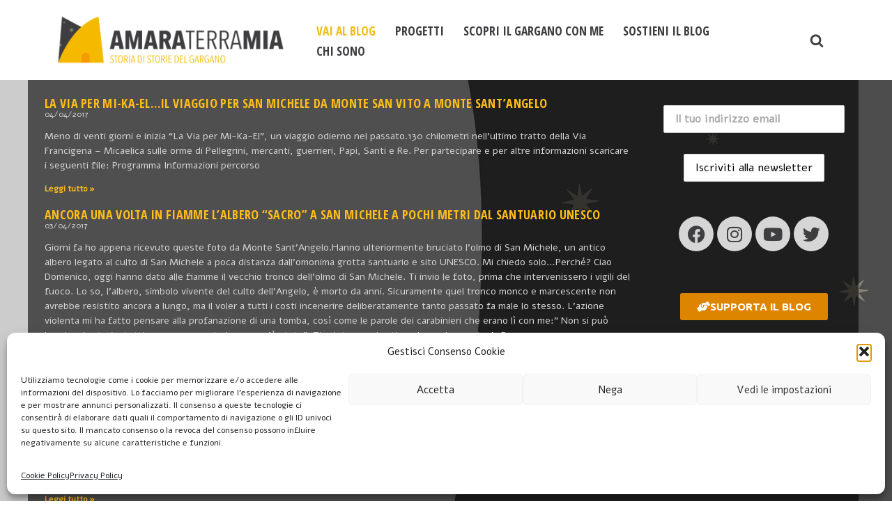

--- FILE ---
content_type: text/html; charset=UTF-8
request_url: https://www.amaraterramia.it/blog/104
body_size: 52681
content:
<!DOCTYPE html>
<html lang="it-IT" xmlns:fb="https://www.facebook.com/2008/fbml" xmlns:addthis="https://www.addthis.com/help/api-spec" >

<head>
	
	<meta charset="UTF-8">
	<meta name="viewport" content="width=device-width, initial-scale=1, minimum-scale=1">
	<link rel="profile" href="http://gmpg.org/xfn/11">
		<meta name='robots' content='index, follow, max-image-preview:large, max-snippet:-1, max-video-preview:-1' />
	<style>img:is([sizes="auto" i], [sizes^="auto," i]) { contain-intrinsic-size: 3000px 1500px }</style>
	<!-- Google tag (gtag.js) consent mode dataLayer added by Site Kit -->
<script id="google_gtagjs-js-consent-mode-data-layer">
window.dataLayer = window.dataLayer || [];function gtag(){dataLayer.push(arguments);}
gtag('consent', 'default', {"ad_personalization":"denied","ad_storage":"denied","ad_user_data":"denied","analytics_storage":"denied","functionality_storage":"denied","security_storage":"denied","personalization_storage":"denied","region":["AT","BE","BG","CH","CY","CZ","DE","DK","EE","ES","FI","FR","GB","GR","HR","HU","IE","IS","IT","LI","LT","LU","LV","MT","NL","NO","PL","PT","RO","SE","SI","SK"],"wait_for_update":500});
window._googlesitekitConsentCategoryMap = {"statistics":["analytics_storage"],"marketing":["ad_storage","ad_user_data","ad_personalization"],"functional":["functionality_storage","security_storage"],"preferences":["personalization_storage"]};
window._googlesitekitConsents = {"ad_personalization":"denied","ad_storage":"denied","ad_user_data":"denied","analytics_storage":"denied","functionality_storage":"denied","security_storage":"denied","personalization_storage":"denied","region":["AT","BE","BG","CH","CY","CZ","DE","DK","EE","ES","FI","FR","GB","GR","HR","HU","IE","IS","IT","LI","LT","LU","LV","MT","NL","NO","PL","PT","RO","SE","SI","SK"],"wait_for_update":500};
</script>
<!-- End Google tag (gtag.js) consent mode dataLayer added by Site Kit -->

	<!-- This site is optimized with the Yoast SEO plugin v26.5 - https://yoast.com/wordpress/plugins/seo/ -->
	<title>Amara terra mia: Storia di storie del Gargano</title>
	<meta name="description" content="Il blog del Gargano che racconta storie di una terra difficile ma affascinante e tutta da scoprire tra storia, tradizioni e natura." />
	<link rel="canonical" href="https://www.amaraterramia.it/blog" />
	<meta property="og:locale" content="it_IT" />
	<meta property="og:type" content="article" />
	<meta property="og:title" content="Amara terra mia: Storia di storie del Gargano" />
	<meta property="og:description" content="Il blog del Gargano che racconta storie di una terra difficile ma affascinante e tutta da scoprire tra storia, tradizioni e natura." />
	<meta property="og:url" content="https://www.amaraterramia.it/blog" />
	<meta property="og:site_name" content="Amara terra mia: Storia di storie del Gargano" />
	<meta property="article:publisher" content="https://www.facebook.com/Amaraterramia/" />
	<meta property="article:modified_time" content="2024-12-11T13:50:53+00:00" />
	<meta name="twitter:card" content="summary_large_image" />
	<meta name="twitter:image" content="" />
	<meta name="twitter:site" content="@AmaraTerraMia" />
	<meta name="twitter:label1" content="Tempo di lettura stimato" />
	<meta name="twitter:data1" content="6 minuti" />
	<script type="application/ld+json" class="yoast-schema-graph">{"@context":"https://schema.org","@graph":[{"@type":"WebPage","@id":"https://www.amaraterramia.it/blog","url":"https://www.amaraterramia.it/blog","name":"Amara terra mia: Storia di storie del Gargano","isPartOf":{"@id":"https://www.amaraterramia.it/#website"},"primaryImageOfPage":{"@id":"https://www.amaraterramia.it/blog#primaryimage"},"image":{"@id":"https://www.amaraterramia.it/blog#primaryimage"},"thumbnailUrl":"chrome-extension://dbkmjjclgbiooljcegcddagnddjedmed/pics/save2-32.png","datePublished":"2019-12-04T18:02:04+00:00","dateModified":"2024-12-11T13:50:53+00:00","description":"Il blog del Gargano che racconta storie di una terra difficile ma affascinante e tutta da scoprire tra storia, tradizioni e natura.","breadcrumb":{"@id":"https://www.amaraterramia.it/blog#breadcrumb"},"inLanguage":"it-IT","potentialAction":[{"@type":"ReadAction","target":["https://www.amaraterramia.it/blog"]}]},{"@type":"ImageObject","inLanguage":"it-IT","@id":"https://www.amaraterramia.it/blog#primaryimage","url":"chrome-extension://dbkmjjclgbiooljcegcddagnddjedmed/pics/save2-32.png","contentUrl":"chrome-extension://dbkmjjclgbiooljcegcddagnddjedmed/pics/save2-32.png"},{"@type":"BreadcrumbList","@id":"https://www.amaraterramia.it/blog#breadcrumb","itemListElement":[{"@type":"ListItem","position":1,"name":"Home","item":"https://www.amaraterramia.it/"},{"@type":"ListItem","position":2,"name":"Blog"}]},{"@type":"WebSite","@id":"https://www.amaraterramia.it/#website","url":"https://www.amaraterramia.it/","name":"Amara terra mia: Storia di storie del Gargano","description":"Il blog del Gargano che racconta storie di una terra difficile ma affascinante e ancora tutta da scoprire tra storia, tradizioni e natura.","publisher":{"@id":"https://www.amaraterramia.it/#organization"},"potentialAction":[{"@type":"SearchAction","target":{"@type":"EntryPoint","urlTemplate":"https://www.amaraterramia.it/?s={search_term_string}"},"query-input":{"@type":"PropertyValueSpecification","valueRequired":true,"valueName":"search_term_string"}}],"inLanguage":"it-IT"},{"@type":"Organization","@id":"https://www.amaraterramia.it/#organization","name":"Amara terra mia","url":"https://www.amaraterramia.it/","logo":{"@type":"ImageObject","inLanguage":"it-IT","@id":"https://www.amaraterramia.it/#/schema/logo/image/","url":"","contentUrl":"","caption":"Amara terra mia"},"image":{"@id":"https://www.amaraterramia.it/#/schema/logo/image/"},"sameAs":["https://www.facebook.com/Amaraterramia/","https://x.com/AmaraTerraMia","https://instagram.com/amaraterramia"]}]}</script>
	<!-- / Yoast SEO plugin. -->


<link rel='dns-prefetch' href='//s7.addthis.com' />
<link rel='dns-prefetch' href='//www.googletagmanager.com' />
<link rel='dns-prefetch' href='//fonts.googleapis.com' />
<link rel='dns-prefetch' href='//pagead2.googlesyndication.com' />
<link rel='dns-prefetch' href='//fundingchoicesmessages.google.com' />
<link rel="alternate" type="application/rss+xml" title="Amara terra mia: Storia di storie del Gargano &raquo; Feed" href="https://www.amaraterramia.it/feed" />
<link rel="alternate" type="application/rss+xml" title="Amara terra mia: Storia di storie del Gargano &raquo; Feed dei commenti" href="https://www.amaraterramia.it/comments/feed" />
<script>
window._wpemojiSettings = {"baseUrl":"https:\/\/s.w.org\/images\/core\/emoji\/16.0.1\/72x72\/","ext":".png","svgUrl":"https:\/\/s.w.org\/images\/core\/emoji\/16.0.1\/svg\/","svgExt":".svg","source":{"concatemoji":"https:\/\/www.amaraterramia.it\/wp-includes\/js\/wp-emoji-release.min.js?ver=0e5531ccd6dcaf22208d373efd687611"}};
/*! This file is auto-generated */
!function(s,n){var o,i,e;function c(e){try{var t={supportTests:e,timestamp:(new Date).valueOf()};sessionStorage.setItem(o,JSON.stringify(t))}catch(e){}}function p(e,t,n){e.clearRect(0,0,e.canvas.width,e.canvas.height),e.fillText(t,0,0);var t=new Uint32Array(e.getImageData(0,0,e.canvas.width,e.canvas.height).data),a=(e.clearRect(0,0,e.canvas.width,e.canvas.height),e.fillText(n,0,0),new Uint32Array(e.getImageData(0,0,e.canvas.width,e.canvas.height).data));return t.every(function(e,t){return e===a[t]})}function u(e,t){e.clearRect(0,0,e.canvas.width,e.canvas.height),e.fillText(t,0,0);for(var n=e.getImageData(16,16,1,1),a=0;a<n.data.length;a++)if(0!==n.data[a])return!1;return!0}function f(e,t,n,a){switch(t){case"flag":return n(e,"\ud83c\udff3\ufe0f\u200d\u26a7\ufe0f","\ud83c\udff3\ufe0f\u200b\u26a7\ufe0f")?!1:!n(e,"\ud83c\udde8\ud83c\uddf6","\ud83c\udde8\u200b\ud83c\uddf6")&&!n(e,"\ud83c\udff4\udb40\udc67\udb40\udc62\udb40\udc65\udb40\udc6e\udb40\udc67\udb40\udc7f","\ud83c\udff4\u200b\udb40\udc67\u200b\udb40\udc62\u200b\udb40\udc65\u200b\udb40\udc6e\u200b\udb40\udc67\u200b\udb40\udc7f");case"emoji":return!a(e,"\ud83e\udedf")}return!1}function g(e,t,n,a){var r="undefined"!=typeof WorkerGlobalScope&&self instanceof WorkerGlobalScope?new OffscreenCanvas(300,150):s.createElement("canvas"),o=r.getContext("2d",{willReadFrequently:!0}),i=(o.textBaseline="top",o.font="600 32px Arial",{});return e.forEach(function(e){i[e]=t(o,e,n,a)}),i}function t(e){var t=s.createElement("script");t.src=e,t.defer=!0,s.head.appendChild(t)}"undefined"!=typeof Promise&&(o="wpEmojiSettingsSupports",i=["flag","emoji"],n.supports={everything:!0,everythingExceptFlag:!0},e=new Promise(function(e){s.addEventListener("DOMContentLoaded",e,{once:!0})}),new Promise(function(t){var n=function(){try{var e=JSON.parse(sessionStorage.getItem(o));if("object"==typeof e&&"number"==typeof e.timestamp&&(new Date).valueOf()<e.timestamp+604800&&"object"==typeof e.supportTests)return e.supportTests}catch(e){}return null}();if(!n){if("undefined"!=typeof Worker&&"undefined"!=typeof OffscreenCanvas&&"undefined"!=typeof URL&&URL.createObjectURL&&"undefined"!=typeof Blob)try{var e="postMessage("+g.toString()+"("+[JSON.stringify(i),f.toString(),p.toString(),u.toString()].join(",")+"));",a=new Blob([e],{type:"text/javascript"}),r=new Worker(URL.createObjectURL(a),{name:"wpTestEmojiSupports"});return void(r.onmessage=function(e){c(n=e.data),r.terminate(),t(n)})}catch(e){}c(n=g(i,f,p,u))}t(n)}).then(function(e){for(var t in e)n.supports[t]=e[t],n.supports.everything=n.supports.everything&&n.supports[t],"flag"!==t&&(n.supports.everythingExceptFlag=n.supports.everythingExceptFlag&&n.supports[t]);n.supports.everythingExceptFlag=n.supports.everythingExceptFlag&&!n.supports.flag,n.DOMReady=!1,n.readyCallback=function(){n.DOMReady=!0}}).then(function(){return e}).then(function(){var e;n.supports.everything||(n.readyCallback(),(e=n.source||{}).concatemoji?t(e.concatemoji):e.wpemoji&&e.twemoji&&(t(e.twemoji),t(e.wpemoji)))}))}((window,document),window._wpemojiSettings);
</script>
<link rel='stylesheet' id='dashicons-css' href='https://www.amaraterramia.it/wp-includes/css/dashicons.min.css?ver=0e5531ccd6dcaf22208d373efd687611' media='all' />
<link rel='stylesheet' id='post-views-counter-frontend-css' href='https://www.amaraterramia.it/wp-content/plugins/post-views-counter/css/frontend.min.css?ver=1.6.0' media='all' />
<link rel='stylesheet' id='sbi_styles-css' href='https://www.amaraterramia.it/wp-content/plugins/instagram-feed/css/sbi-styles.min.css?ver=6.10.0' media='all' />
<style id='wp-emoji-styles-inline-css'>

	img.wp-smiley, img.emoji {
		display: inline !important;
		border: none !important;
		box-shadow: none !important;
		height: 1em !important;
		width: 1em !important;
		margin: 0 0.07em !important;
		vertical-align: -0.1em !important;
		background: none !important;
		padding: 0 !important;
	}
</style>
<style id='classic-theme-styles-inline-css'>
/*! This file is auto-generated */
.wp-block-button__link{color:#fff;background-color:#32373c;border-radius:9999px;box-shadow:none;text-decoration:none;padding:calc(.667em + 2px) calc(1.333em + 2px);font-size:1.125em}.wp-block-file__button{background:#32373c;color:#fff;text-decoration:none}
</style>
<style id='global-styles-inline-css'>
:root{--wp--preset--aspect-ratio--square: 1;--wp--preset--aspect-ratio--4-3: 4/3;--wp--preset--aspect-ratio--3-4: 3/4;--wp--preset--aspect-ratio--3-2: 3/2;--wp--preset--aspect-ratio--2-3: 2/3;--wp--preset--aspect-ratio--16-9: 16/9;--wp--preset--aspect-ratio--9-16: 9/16;--wp--preset--color--black: #000000;--wp--preset--color--cyan-bluish-gray: #abb8c3;--wp--preset--color--white: #ffffff;--wp--preset--color--pale-pink: #f78da7;--wp--preset--color--vivid-red: #cf2e2e;--wp--preset--color--luminous-vivid-orange: #ff6900;--wp--preset--color--luminous-vivid-amber: #fcb900;--wp--preset--color--light-green-cyan: #7bdcb5;--wp--preset--color--vivid-green-cyan: #00d084;--wp--preset--color--pale-cyan-blue: #8ed1fc;--wp--preset--color--vivid-cyan-blue: #0693e3;--wp--preset--color--vivid-purple: #9b51e0;--wp--preset--color--neve-link-color: var(--nv-primary-accent);--wp--preset--color--neve-link-hover-color: var(--nv-secondary-accent);--wp--preset--color--nv-site-bg: var(--nv-site-bg);--wp--preset--color--nv-light-bg: var(--nv-light-bg);--wp--preset--color--nv-dark-bg: var(--nv-dark-bg);--wp--preset--color--neve-text-color: var(--nv-text-color);--wp--preset--color--nv-text-dark-bg: var(--nv-text-dark-bg);--wp--preset--color--nv-c-1: var(--nv-c-1);--wp--preset--color--nv-c-2: var(--nv-c-2);--wp--preset--gradient--vivid-cyan-blue-to-vivid-purple: linear-gradient(135deg,rgba(6,147,227,1) 0%,rgb(155,81,224) 100%);--wp--preset--gradient--light-green-cyan-to-vivid-green-cyan: linear-gradient(135deg,rgb(122,220,180) 0%,rgb(0,208,130) 100%);--wp--preset--gradient--luminous-vivid-amber-to-luminous-vivid-orange: linear-gradient(135deg,rgba(252,185,0,1) 0%,rgba(255,105,0,1) 100%);--wp--preset--gradient--luminous-vivid-orange-to-vivid-red: linear-gradient(135deg,rgba(255,105,0,1) 0%,rgb(207,46,46) 100%);--wp--preset--gradient--very-light-gray-to-cyan-bluish-gray: linear-gradient(135deg,rgb(238,238,238) 0%,rgb(169,184,195) 100%);--wp--preset--gradient--cool-to-warm-spectrum: linear-gradient(135deg,rgb(74,234,220) 0%,rgb(151,120,209) 20%,rgb(207,42,186) 40%,rgb(238,44,130) 60%,rgb(251,105,98) 80%,rgb(254,248,76) 100%);--wp--preset--gradient--blush-light-purple: linear-gradient(135deg,rgb(255,206,236) 0%,rgb(152,150,240) 100%);--wp--preset--gradient--blush-bordeaux: linear-gradient(135deg,rgb(254,205,165) 0%,rgb(254,45,45) 50%,rgb(107,0,62) 100%);--wp--preset--gradient--luminous-dusk: linear-gradient(135deg,rgb(255,203,112) 0%,rgb(199,81,192) 50%,rgb(65,88,208) 100%);--wp--preset--gradient--pale-ocean: linear-gradient(135deg,rgb(255,245,203) 0%,rgb(182,227,212) 50%,rgb(51,167,181) 100%);--wp--preset--gradient--electric-grass: linear-gradient(135deg,rgb(202,248,128) 0%,rgb(113,206,126) 100%);--wp--preset--gradient--midnight: linear-gradient(135deg,rgb(2,3,129) 0%,rgb(40,116,252) 100%);--wp--preset--font-size--small: 13px;--wp--preset--font-size--medium: 20px;--wp--preset--font-size--large: 36px;--wp--preset--font-size--x-large: 42px;--wp--preset--spacing--20: 0.44rem;--wp--preset--spacing--30: 0.67rem;--wp--preset--spacing--40: 1rem;--wp--preset--spacing--50: 1.5rem;--wp--preset--spacing--60: 2.25rem;--wp--preset--spacing--70: 3.38rem;--wp--preset--spacing--80: 5.06rem;--wp--preset--shadow--natural: 6px 6px 9px rgba(0, 0, 0, 0.2);--wp--preset--shadow--deep: 12px 12px 50px rgba(0, 0, 0, 0.4);--wp--preset--shadow--sharp: 6px 6px 0px rgba(0, 0, 0, 0.2);--wp--preset--shadow--outlined: 6px 6px 0px -3px rgba(255, 255, 255, 1), 6px 6px rgba(0, 0, 0, 1);--wp--preset--shadow--crisp: 6px 6px 0px rgba(0, 0, 0, 1);}:where(.is-layout-flex){gap: 0.5em;}:where(.is-layout-grid){gap: 0.5em;}body .is-layout-flex{display: flex;}.is-layout-flex{flex-wrap: wrap;align-items: center;}.is-layout-flex > :is(*, div){margin: 0;}body .is-layout-grid{display: grid;}.is-layout-grid > :is(*, div){margin: 0;}:where(.wp-block-columns.is-layout-flex){gap: 2em;}:where(.wp-block-columns.is-layout-grid){gap: 2em;}:where(.wp-block-post-template.is-layout-flex){gap: 1.25em;}:where(.wp-block-post-template.is-layout-grid){gap: 1.25em;}.has-black-color{color: var(--wp--preset--color--black) !important;}.has-cyan-bluish-gray-color{color: var(--wp--preset--color--cyan-bluish-gray) !important;}.has-white-color{color: var(--wp--preset--color--white) !important;}.has-pale-pink-color{color: var(--wp--preset--color--pale-pink) !important;}.has-vivid-red-color{color: var(--wp--preset--color--vivid-red) !important;}.has-luminous-vivid-orange-color{color: var(--wp--preset--color--luminous-vivid-orange) !important;}.has-luminous-vivid-amber-color{color: var(--wp--preset--color--luminous-vivid-amber) !important;}.has-light-green-cyan-color{color: var(--wp--preset--color--light-green-cyan) !important;}.has-vivid-green-cyan-color{color: var(--wp--preset--color--vivid-green-cyan) !important;}.has-pale-cyan-blue-color{color: var(--wp--preset--color--pale-cyan-blue) !important;}.has-vivid-cyan-blue-color{color: var(--wp--preset--color--vivid-cyan-blue) !important;}.has-vivid-purple-color{color: var(--wp--preset--color--vivid-purple) !important;}.has-neve-link-color-color{color: var(--wp--preset--color--neve-link-color) !important;}.has-neve-link-hover-color-color{color: var(--wp--preset--color--neve-link-hover-color) !important;}.has-nv-site-bg-color{color: var(--wp--preset--color--nv-site-bg) !important;}.has-nv-light-bg-color{color: var(--wp--preset--color--nv-light-bg) !important;}.has-nv-dark-bg-color{color: var(--wp--preset--color--nv-dark-bg) !important;}.has-neve-text-color-color{color: var(--wp--preset--color--neve-text-color) !important;}.has-nv-text-dark-bg-color{color: var(--wp--preset--color--nv-text-dark-bg) !important;}.has-nv-c-1-color{color: var(--wp--preset--color--nv-c-1) !important;}.has-nv-c-2-color{color: var(--wp--preset--color--nv-c-2) !important;}.has-black-background-color{background-color: var(--wp--preset--color--black) !important;}.has-cyan-bluish-gray-background-color{background-color: var(--wp--preset--color--cyan-bluish-gray) !important;}.has-white-background-color{background-color: var(--wp--preset--color--white) !important;}.has-pale-pink-background-color{background-color: var(--wp--preset--color--pale-pink) !important;}.has-vivid-red-background-color{background-color: var(--wp--preset--color--vivid-red) !important;}.has-luminous-vivid-orange-background-color{background-color: var(--wp--preset--color--luminous-vivid-orange) !important;}.has-luminous-vivid-amber-background-color{background-color: var(--wp--preset--color--luminous-vivid-amber) !important;}.has-light-green-cyan-background-color{background-color: var(--wp--preset--color--light-green-cyan) !important;}.has-vivid-green-cyan-background-color{background-color: var(--wp--preset--color--vivid-green-cyan) !important;}.has-pale-cyan-blue-background-color{background-color: var(--wp--preset--color--pale-cyan-blue) !important;}.has-vivid-cyan-blue-background-color{background-color: var(--wp--preset--color--vivid-cyan-blue) !important;}.has-vivid-purple-background-color{background-color: var(--wp--preset--color--vivid-purple) !important;}.has-neve-link-color-background-color{background-color: var(--wp--preset--color--neve-link-color) !important;}.has-neve-link-hover-color-background-color{background-color: var(--wp--preset--color--neve-link-hover-color) !important;}.has-nv-site-bg-background-color{background-color: var(--wp--preset--color--nv-site-bg) !important;}.has-nv-light-bg-background-color{background-color: var(--wp--preset--color--nv-light-bg) !important;}.has-nv-dark-bg-background-color{background-color: var(--wp--preset--color--nv-dark-bg) !important;}.has-neve-text-color-background-color{background-color: var(--wp--preset--color--neve-text-color) !important;}.has-nv-text-dark-bg-background-color{background-color: var(--wp--preset--color--nv-text-dark-bg) !important;}.has-nv-c-1-background-color{background-color: var(--wp--preset--color--nv-c-1) !important;}.has-nv-c-2-background-color{background-color: var(--wp--preset--color--nv-c-2) !important;}.has-black-border-color{border-color: var(--wp--preset--color--black) !important;}.has-cyan-bluish-gray-border-color{border-color: var(--wp--preset--color--cyan-bluish-gray) !important;}.has-white-border-color{border-color: var(--wp--preset--color--white) !important;}.has-pale-pink-border-color{border-color: var(--wp--preset--color--pale-pink) !important;}.has-vivid-red-border-color{border-color: var(--wp--preset--color--vivid-red) !important;}.has-luminous-vivid-orange-border-color{border-color: var(--wp--preset--color--luminous-vivid-orange) !important;}.has-luminous-vivid-amber-border-color{border-color: var(--wp--preset--color--luminous-vivid-amber) !important;}.has-light-green-cyan-border-color{border-color: var(--wp--preset--color--light-green-cyan) !important;}.has-vivid-green-cyan-border-color{border-color: var(--wp--preset--color--vivid-green-cyan) !important;}.has-pale-cyan-blue-border-color{border-color: var(--wp--preset--color--pale-cyan-blue) !important;}.has-vivid-cyan-blue-border-color{border-color: var(--wp--preset--color--vivid-cyan-blue) !important;}.has-vivid-purple-border-color{border-color: var(--wp--preset--color--vivid-purple) !important;}.has-neve-link-color-border-color{border-color: var(--wp--preset--color--neve-link-color) !important;}.has-neve-link-hover-color-border-color{border-color: var(--wp--preset--color--neve-link-hover-color) !important;}.has-nv-site-bg-border-color{border-color: var(--wp--preset--color--nv-site-bg) !important;}.has-nv-light-bg-border-color{border-color: var(--wp--preset--color--nv-light-bg) !important;}.has-nv-dark-bg-border-color{border-color: var(--wp--preset--color--nv-dark-bg) !important;}.has-neve-text-color-border-color{border-color: var(--wp--preset--color--neve-text-color) !important;}.has-nv-text-dark-bg-border-color{border-color: var(--wp--preset--color--nv-text-dark-bg) !important;}.has-nv-c-1-border-color{border-color: var(--wp--preset--color--nv-c-1) !important;}.has-nv-c-2-border-color{border-color: var(--wp--preset--color--nv-c-2) !important;}.has-vivid-cyan-blue-to-vivid-purple-gradient-background{background: var(--wp--preset--gradient--vivid-cyan-blue-to-vivid-purple) !important;}.has-light-green-cyan-to-vivid-green-cyan-gradient-background{background: var(--wp--preset--gradient--light-green-cyan-to-vivid-green-cyan) !important;}.has-luminous-vivid-amber-to-luminous-vivid-orange-gradient-background{background: var(--wp--preset--gradient--luminous-vivid-amber-to-luminous-vivid-orange) !important;}.has-luminous-vivid-orange-to-vivid-red-gradient-background{background: var(--wp--preset--gradient--luminous-vivid-orange-to-vivid-red) !important;}.has-very-light-gray-to-cyan-bluish-gray-gradient-background{background: var(--wp--preset--gradient--very-light-gray-to-cyan-bluish-gray) !important;}.has-cool-to-warm-spectrum-gradient-background{background: var(--wp--preset--gradient--cool-to-warm-spectrum) !important;}.has-blush-light-purple-gradient-background{background: var(--wp--preset--gradient--blush-light-purple) !important;}.has-blush-bordeaux-gradient-background{background: var(--wp--preset--gradient--blush-bordeaux) !important;}.has-luminous-dusk-gradient-background{background: var(--wp--preset--gradient--luminous-dusk) !important;}.has-pale-ocean-gradient-background{background: var(--wp--preset--gradient--pale-ocean) !important;}.has-electric-grass-gradient-background{background: var(--wp--preset--gradient--electric-grass) !important;}.has-midnight-gradient-background{background: var(--wp--preset--gradient--midnight) !important;}.has-small-font-size{font-size: var(--wp--preset--font-size--small) !important;}.has-medium-font-size{font-size: var(--wp--preset--font-size--medium) !important;}.has-large-font-size{font-size: var(--wp--preset--font-size--large) !important;}.has-x-large-font-size{font-size: var(--wp--preset--font-size--x-large) !important;}
:where(.wp-block-post-template.is-layout-flex){gap: 1.25em;}:where(.wp-block-post-template.is-layout-grid){gap: 1.25em;}
:where(.wp-block-columns.is-layout-flex){gap: 2em;}:where(.wp-block-columns.is-layout-grid){gap: 2em;}
:root :where(.wp-block-pullquote){font-size: 1.5em;line-height: 1.6;}
</style>
<link rel='stylesheet' id='mc4wp-form-themes-css' href='https://www.amaraterramia.it/wp-content/plugins/mailchimp-for-wp/assets/css/form-themes.css?ver=4.10.9' media='all' />
<link rel='stylesheet' id='cmplz-general-css' href='https://www.amaraterramia.it/wp-content/plugins/complianz-gdpr/assets/css/cookieblocker.min.css?ver=1765535781' media='all' />
<link rel='stylesheet' id='neve-style-css' href='https://www.amaraterramia.it/wp-content/themes/neve/style-main-new.min.css?ver=4.2.1' media='all' />
<style id='neve-style-inline-css'>
.is-menu-sidebar .header-menu-sidebar { visibility: visible; }.is-menu-sidebar.menu_sidebar_slide_left .header-menu-sidebar { transform: translate3d(0, 0, 0); left: 0; }.is-menu-sidebar.menu_sidebar_slide_right .header-menu-sidebar { transform: translate3d(0, 0, 0); right: 0; }.is-menu-sidebar.menu_sidebar_pull_right .header-menu-sidebar, .is-menu-sidebar.menu_sidebar_pull_left .header-menu-sidebar { transform: translateX(0); }.is-menu-sidebar.menu_sidebar_dropdown .header-menu-sidebar { height: auto; }.is-menu-sidebar.menu_sidebar_dropdown .header-menu-sidebar-inner { max-height: 400px; padding: 20px 0; }.is-menu-sidebar.menu_sidebar_full_canvas .header-menu-sidebar { opacity: 1; }.header-menu-sidebar .menu-item-nav-search:not(.floating) { pointer-events: none; }.header-menu-sidebar .menu-item-nav-search .is-menu-sidebar { pointer-events: unset; }@media screen and (max-width: 960px) { .builder-item.cr .item--inner { --textalign: center; --justify: center; } }
.nv-meta-list li.meta:not(:last-child):after { content:"/" }.nv-meta-list .no-mobile{
			display:none;
		}.nv-meta-list li.last::after{
			content: ""!important;
		}@media (min-width: 769px) {
			.nv-meta-list .no-mobile {
				display: inline-block;
			}
			.nv-meta-list li.last:not(:last-child)::after {
		 		content: "/" !important;
			}
		}
 :root{ --container: 748px;--postwidth:100%; --primarybtnbg: #b28511; --primarybtnhoverbg: #0366d6; --primarybtncolor: #ffffff; --secondarybtncolor: #676767; --primarybtnhovercolor: #ffffff; --secondarybtnhovercolor: #676767;--primarybtnborderradius:3px;--secondarybtnborderradius:3px;--secondarybtnborderwidth:1px;--btnpadding:13px 15px;--primarybtnpadding:13px 15px;--secondarybtnpadding:13px 15px; --bodyfontfamily: Alef; --bodyfontsize: 15px; --bodylineheight: 1.6; --bodyletterspacing: 0px; --bodyfontweight: 500; --bodytexttransform: none; --headingsfontfamily: "Open Sans Condensed"; --h1fontsize: 1.5em; --h1fontweight: 800; --h1lineheight: 1.6em; --h1letterspacing: 0px; --h1texttransform: uppercase; --h2fontsize: 1.3em; --h2fontweight: 600; --h2lineheight: 1.6em; --h2letterspacing: 0px; --h2texttransform: uppercase; --h3fontsize: 24px; --h3fontweight: 700; --h3lineheight: 1.4; --h3letterspacing: 0px; --h3texttransform: none; --h4fontsize: 20px; --h4fontweight: 700; --h4lineheight: 1.6; --h4letterspacing: 0px; --h4texttransform: none; --h5fontsize: 16px; --h5fontweight: 700; --h5lineheight: 1.6; --h5letterspacing: 0px; --h5texttransform: none; --h6fontsize: 0.75em; --h6fontweight: 600; --h6lineheight: 1.6em; --h6letterspacing: 0px; --h6texttransform: none;--formfieldborderwidth:2px;--formfieldborderradius:3px; --formfieldbgcolor: var(--nv-site-bg); --formfieldbordercolor: #dddddd; --formfieldcolor: #161515;--formfieldpadding:10px 12px; } .nv-index-posts{ --borderradius:0px; } .has-neve-button-color-color{ color: #b28511!important; } .has-neve-button-color-background-color{ background-color: #b28511!important; } .alignfull > [class*="__inner-container"], .alignwide > [class*="__inner-container"]{ max-width:718px;margin:auto } .nv-meta-list{ --avatarsize: 20px; } .single .nv-meta-list{ --avatarsize: 20px; } .neve-main{ --boxshadow:0 10px 20px rgba(0, 0, 0, 0.1), 0 4px 8px rgba(0, 0, 0, 0.1); } .nv-post-cover{ --height: 250px;--padding:40px 15px;--justify: flex-start; --textalign: left; --valign: center; } .nv-post-cover .nv-title-meta-wrap, .nv-page-title-wrap, .entry-header{ --textalign: left; } .nv-is-boxed.nv-title-meta-wrap{ --padding:40px 15px; --bgcolor: var(--nv-dark-bg); } .nv-overlay{ --opacity: 50; --blendmode: normal; } .nv-is-boxed.nv-comments-wrap{ --padding:20px; } .nv-is-boxed.comment-respond{ --padding:20px; } .single:not(.single-product), .page{ --c-vspace:0 0 0 0;; } .scroll-to-top{ --color: var(--nv-text-dark-bg);--padding:8px 10px; --borderradius: 3px; --bgcolor: var(--nv-primary-accent); --hovercolor: var(--nv-text-dark-bg); --hoverbgcolor: var(--nv-primary-accent);--size:16px; } .global-styled{ --bgcolor: var(--nv-site-bg); } .header-top{ --rowbcolor: var(--nv-light-bg); --color: var(--nv-text-color); --bgcolor: #f0f0f0; } .header-main{ --rowbcolor: var(--nv-light-bg); --color: var(--nv-text-color); --bgcolor: #ffffff; } .header-bottom{ --height:1px; --rowbcolor: var(--nv-light-bg); --color: var(--nv-text-dark-bg); --bgcolor: #f1bc16; } .header-menu-sidebar-bg{ --justify: flex-start; --textalign: left;--flexg: 1;--wrapdropdownwidth: auto; --color: var(--nv-text-color); --bgcolor: #ffffff; } .header-menu-sidebar{ width: 360px; } .builder-item--logo{ --maxwidth: 220px; --fs: 24px;--padding:10px 0;--margin:0; --textalign: left;--justify: flex-start; } .builder-item--nav-icon,.header-menu-sidebar .close-sidebar-panel .navbar-toggle{ --bgcolor: #fbfbfb; --color: #f1bc16;--borderradius:3px;--borderwidth:6px 9px; } .builder-item--nav-icon{ --label-margin:0 5px 0 0;;--padding:0;--margin:0; } .builder-item--primary-menu{ --color: #3e3d40; --hovercolor: #f1bc16; --hovertextcolor: var(--nv-text-color); --activecolor: #f1bc16; --spacing: 20px; --height: 25px;--padding:0;--margin:0; --fontfamily: "Open Sans Condensed"; --fontsize: 1em; --lineheight: 1.6em; --letterspacing: 0px; --fontweight: 700; --texttransform: uppercase; --iconsize: 1em; } .hfg-is-group.has-primary-menu .inherit-ff{ --inheritedff: Open Sans Condensed; --inheritedfw: 700; } .builder-item--header_search_responsive{ --iconsize: 20px; --color: #3e3d40; --hovercolor: #f1bc16; --formfieldfontsize: 14px;--formfieldborderwidth:2px;--formfieldborderradius:2px; --formfieldbordercolor: #000000; --formfieldcolor: #000000; --height: 40px;--padding:0 10px;--margin:0; } .footer-top-inner .row{ grid-template-columns:1fr; --valign: flex-start; } .footer-top{ --rowbcolor: var(--nv-light-bg); --color: var(--nv-text-dark-bg); --bgcolor: #3e3d40; } .footer-main-inner .row{ grid-template-columns:1fr 1fr 1fr; --valign: flex-start; } .footer-main{ --rowbcolor: var(--nv-light-bg); --color: var(--nv-text-color); --bgcolor: var(--nv-site-bg); } .footer-bottom-inner .row{ grid-template-columns:1fr; --valign: flex-start; } .footer-bottom{ --rowbcolor: var(--nv-light-bg); --color: var(--nv-text-dark-bg); --bgcolor: #3e3d40; } .builder-item--footer-two-widgets{ --padding:0;--margin:0; --textalign: center;--justify: center; } @media(min-width: 576px){ :root{ --container: 992px;--postwidth:100%;--btnpadding:13px 15px;--primarybtnpadding:13px 15px;--secondarybtnpadding:13px 15px; --bodyfontsize: 16px; --bodylineheight: 1.6; --bodyletterspacing: 0px; --h1fontsize: 1.5em; --h1lineheight: 1.6em; --h1letterspacing: 0px; --h2fontsize: 1.3em; --h2lineheight: 1.6em; --h2letterspacing: 0px; --h3fontsize: 26px; --h3lineheight: 1.4; --h3letterspacing: 0px; --h4fontsize: 22px; --h4lineheight: 1.5; --h4letterspacing: 0px; --h5fontsize: 18px; --h5lineheight: 1.6; --h5letterspacing: 0px; --h6fontsize: 0.75em; --h6lineheight: 1.6em; --h6letterspacing: 0px; } .nv-meta-list{ --avatarsize: 20px; } .single .nv-meta-list{ --avatarsize: 20px; } .nv-post-cover{ --height: 320px;--padding:60px 30px;--justify: flex-start; --textalign: left; --valign: center; } .nv-post-cover .nv-title-meta-wrap, .nv-page-title-wrap, .entry-header{ --textalign: left; } .nv-is-boxed.nv-title-meta-wrap{ --padding:60px 30px; } .nv-is-boxed.nv-comments-wrap{ --padding:30px; } .nv-is-boxed.comment-respond{ --padding:30px; } .single:not(.single-product), .page{ --c-vspace:0 0 0 0;; } .scroll-to-top{ --padding:8px 10px;--size:16px; } .header-bottom{ --height:1px; } .header-menu-sidebar-bg{ --justify: flex-start; --textalign: left;--flexg: 1;--wrapdropdownwidth: auto; } .header-menu-sidebar{ width: 360px; } .builder-item--logo{ --maxwidth: 252px; --fs: 24px;--padding:10px 0;--margin:0; --textalign: left;--justify: flex-start; } .builder-item--nav-icon{ --label-margin:0 5px 0 0;;--padding:10px 15px;--margin:0; } .builder-item--primary-menu{ --spacing: 20px; --height: 25px;--padding:0;--margin:0; --fontsize: 1em; --lineheight: 1.6em; --letterspacing: 0px; --iconsize: 1em; } .builder-item--header_search_responsive{ --formfieldfontsize: 14px;--formfieldborderwidth:2px;--formfieldborderradius:2px; --height: 40px;--padding:0 10px;--margin:0; } .builder-item--footer-two-widgets{ --padding:0;--margin:0; --textalign: center;--justify: center; } }@media(min-width: 960px){ :root{ --container: 1170px;--postwidth:100%;--btnpadding:13px 15px;--primarybtnpadding:13px 15px;--secondarybtnpadding:13px 15px; --bodyfontsize: 16px; --bodylineheight: 1.6; --bodyletterspacing: 0px; --h1fontsize: 1.7em; --h1lineheight: 1em; --h1letterspacing: 0.3px; --h2fontsize: 1.7em; --h2lineheight: 1em; --h2letterspacing: 0px; --h3fontsize: 28px; --h3lineheight: 1.4; --h3letterspacing: 0px; --h4fontsize: 24px; --h4lineheight: 1.5; --h4letterspacing: 0px; --h5fontsize: 20px; --h5lineheight: 1.6; --h5letterspacing: 0px; --h6fontsize: 0.9em; --h6lineheight: 1em; --h6letterspacing: -0.1px; } #content .container .col, #content .container-fluid .col{ max-width: 76%; } .alignfull > [class*="__inner-container"], .alignwide > [class*="__inner-container"]{ max-width:859px } .container-fluid .alignfull > [class*="__inner-container"], .container-fluid .alignwide > [class*="__inner-container"]{ max-width:calc(76% + 15px) } .nv-sidebar-wrap, .nv-sidebar-wrap.shop-sidebar{ max-width: 24%; } .nv-meta-list{ --avatarsize: 20px; } .single .nv-meta-list{ --avatarsize: 20px; } .nv-post-cover{ --height: 400px;--padding:60px 40px;--justify: flex-start; --textalign: left; --valign: center; } .nv-post-cover .nv-title-meta-wrap, .nv-page-title-wrap, .entry-header{ --textalign: left; } .nv-is-boxed.nv-title-meta-wrap{ --padding:60px 40px; } .nv-is-boxed.nv-comments-wrap{ --padding:40px; } .nv-is-boxed.comment-respond{ --padding:40px; } .single:not(.single-product), .page{ --c-vspace:0 0 0 0;; } .scroll-to-top{ --padding:8px 10px;--size:16px; } .header-main{ --height:115px; } .header-menu-sidebar-bg{ --justify: flex-start; --textalign: left;--flexg: 1;--wrapdropdownwidth: auto; } .header-menu-sidebar{ width: 360px; } .builder-item--logo{ --maxwidth: 350px; --fs: 24px;--padding:10px 0 10px 0;;--margin:0; --textalign: left;--justify: flex-start; } .builder-item--nav-icon{ --label-margin:0 5px 0 0;;--padding:10px 15px;--margin:0; } .builder-item--primary-menu{ --spacing: 20px; --height: 25px;--padding:0;--margin:0; --fontsize: 1.1em; --lineheight: 1.6em; --letterspacing: 0px; --iconsize: 1.1em; } .builder-item--header_search_responsive{ --formfieldfontsize: 14px;--formfieldborderwidth:2px;--formfieldborderradius:2px; --height: 40px;--padding:0 10px 0 10px;;--margin:18px; } .footer-top{ --height:364px; } .builder-item--footer-two-widgets{ --padding:0;--margin:0; --textalign: center;--justify: center; } }.nv-content-wrap .elementor a:not(.button):not(.wp-block-file__button){ text-decoration: none; }.scroll-to-top {right: 20px; border: none; position: fixed; bottom: 30px; display: none; opacity: 0; visibility: hidden; transition: opacity 0.3s ease-in-out, visibility 0.3s ease-in-out; align-items: center; justify-content: center; z-index: 999; } @supports (-webkit-overflow-scrolling: touch) { .scroll-to-top { bottom: 74px; } } .scroll-to-top.image { background-position: center; } .scroll-to-top .scroll-to-top-image { width: 100%; height: 100%; } .scroll-to-top .scroll-to-top-label { margin: 0; padding: 5px; } .scroll-to-top:hover { text-decoration: none; } .scroll-to-top.scroll-to-top-left {left: 20px; right: unset;} .scroll-to-top.scroll-show-mobile { display: flex; } @media (min-width: 960px) { .scroll-to-top { display: flex; } }.scroll-to-top { color: var(--color); padding: var(--padding); border-radius: var(--borderradius); background: var(--bgcolor); } .scroll-to-top:hover, .scroll-to-top:focus { color: var(--hovercolor); background: var(--hoverbgcolor); } .scroll-to-top-icon, .scroll-to-top.image .scroll-to-top-image { width: var(--size); height: var(--size); } .scroll-to-top-image { background-image: var(--bgimage); background-size: cover; }:root{--nv-primary-accent:#ffbe19;--nv-secondary-accent:#b28511;--nv-site-bg:#ffffff;--nv-light-bg:rgba(0,0,0,0);--nv-dark-bg:#121212;--nv-text-color:#f4f5f7;--nv-text-dark-bg:#ffffff;--nv-c-1:#9463ae;--nv-c-2:#be574b;--nv-fallback-ff:Arial, Helvetica, sans-serif;}
:root{--e-global-color-nvprimaryaccent:#ffbe19;--e-global-color-nvsecondaryaccent:#b28511;--e-global-color-nvsitebg:#ffffff;--e-global-color-nvlightbg:rgba(0,0,0,0);--e-global-color-nvdarkbg:#121212;--e-global-color-nvtextcolor:#f4f5f7;--e-global-color-nvtextdarkbg:#ffffff;--e-global-color-nvc1:#9463ae;--e-global-color-nvc2:#be574b;}
</style>
<link rel='stylesheet' id='addthis_all_pages-css' href='https://www.amaraterramia.it/wp-content/plugins/addthis/frontend/build/addthis_wordpress_public.min.css?ver=0e5531ccd6dcaf22208d373efd687611' media='all' />
<link rel='stylesheet' id='elementor-icons-css' href='https://www.amaraterramia.it/wp-content/plugins/elementor/assets/lib/eicons/css/elementor-icons.min.css?ver=5.32.0' media='all' />
<link rel='stylesheet' id='elementor-frontend-css' href='https://www.amaraterramia.it/wp-content/plugins/elementor/assets/css/frontend.min.css?ver=3.25.10' media='all' />
<link rel='stylesheet' id='swiper-css' href='https://www.amaraterramia.it/wp-content/plugins/elementor/assets/lib/swiper/v8/css/swiper.min.css?ver=8.4.5' media='all' />
<link rel='stylesheet' id='e-swiper-css' href='https://www.amaraterramia.it/wp-content/plugins/elementor/assets/css/conditionals/e-swiper.min.css?ver=3.25.10' media='all' />
<link rel='stylesheet' id='elementor-post-20452-css' href='https://www.amaraterramia.it/wp-content/uploads/elementor/css/post-20452.css?ver=1738687815' media='all' />
<link rel='stylesheet' id='elementor-pro-css' href='https://www.amaraterramia.it/wp-content/plugins/elementor-pro/assets/css/frontend.min.css?ver=3.7.5' media='all' />
<link rel='stylesheet' id='sbistyles-css' href='https://www.amaraterramia.it/wp-content/plugins/instagram-feed/css/sbi-styles.min.css?ver=6.10.0' media='all' />
<link rel='stylesheet' id='widget-text-editor-css' href='https://www.amaraterramia.it/wp-content/plugins/elementor/assets/css/widget-text-editor.min.css?ver=3.25.10' media='all' />
<link rel='stylesheet' id='elementor-post-11-css' href='https://www.amaraterramia.it/wp-content/uploads/elementor/css/post-11.css?ver=1738687817' media='all' />
<link rel='stylesheet' id='neve-google-font-open-sans-condensed-css' href='//fonts.googleapis.com/css?family=Open+Sans+Condensed%3A700%2C500%2C400%2C800%2C600&#038;display=swap&#038;ver=4.2.1' media='all' />
<link rel='stylesheet' id='neve-google-font-alef-css' href='//fonts.googleapis.com/css?family=Alef%3A400&#038;display=swap&#038;ver=4.2.1' media='all' />
<link rel='stylesheet' id='google-fonts-1-css' href='https://fonts.googleapis.com/css?family=Roboto%3A100%2C100italic%2C200%2C200italic%2C300%2C300italic%2C400%2C400italic%2C500%2C500italic%2C600%2C600italic%2C700%2C700italic%2C800%2C800italic%2C900%2C900italic%7CRoboto+Slab%3A100%2C100italic%2C200%2C200italic%2C300%2C300italic%2C400%2C400italic%2C500%2C500italic%2C600%2C600italic%2C700%2C700italic%2C800%2C800italic%2C900%2C900italic&#038;display=auto&#038;ver=0e5531ccd6dcaf22208d373efd687611' media='all' />
<link rel="preconnect" href="https://fonts.gstatic.com/" crossorigin>
<!-- Snippet del tag Google (gtag.js) aggiunto da Site Kit -->
<!-- Snippet Google Analytics aggiunto da Site Kit -->
<script src="https://www.googletagmanager.com/gtag/js?id=G-ML81XXGJFC" id="google_gtagjs-js" async></script>
<script id="google_gtagjs-js-after">
window.dataLayer = window.dataLayer || [];function gtag(){dataLayer.push(arguments);}
gtag("set","linker",{"domains":["www.amaraterramia.it"]});
gtag("js", new Date());
gtag("set", "developer_id.dZTNiMT", true);
gtag("config", "G-ML81XXGJFC", {"googlesitekit_post_type":"page"});
</script>
<link rel="https://api.w.org/" href="https://www.amaraterramia.it/wp-json/" /><link rel="alternate" title="JSON" type="application/json" href="https://www.amaraterramia.it/wp-json/wp/v2/pages/11" /><link rel="EditURI" type="application/rsd+xml" title="RSD" href="https://www.amaraterramia.it/xmlrpc.php?rsd" />

<link rel='shortlink' href='https://www.amaraterramia.it/?p=11' />
<link rel="alternate" title="oEmbed (JSON)" type="application/json+oembed" href="https://www.amaraterramia.it/wp-json/oembed/1.0/embed?url=https%3A%2F%2Fwww.amaraterramia.it%2Fblog" />
<link rel="alternate" title="oEmbed (XML)" type="text/xml+oembed" href="https://www.amaraterramia.it/wp-json/oembed/1.0/embed?url=https%3A%2F%2Fwww.amaraterramia.it%2Fblog&#038;format=xml" />
<meta name="generator" content="Site Kit by Google 1.167.0" /><!-- Enter your scripts here -->			<style>.cmplz-hidden {
					display: none !important;
				}</style>
<!-- Meta tag Google AdSense aggiunti da Site Kit -->
<meta name="google-adsense-platform-account" content="ca-host-pub-2644536267352236">
<meta name="google-adsense-platform-domain" content="sitekit.withgoogle.com">
<!-- Fine dei meta tag Google AdSense aggiunti da Site Kit -->
<meta name="generator" content="Elementor 3.25.10; features: additional_custom_breakpoints, e_optimized_control_loading; settings: css_print_method-external, google_font-enabled, font_display-auto">
<meta property="fb:app_id" content="302742077805300" />			<style>
				.e-con.e-parent:nth-of-type(n+4):not(.e-lazyloaded):not(.e-no-lazyload),
				.e-con.e-parent:nth-of-type(n+4):not(.e-lazyloaded):not(.e-no-lazyload) * {
					background-image: none !important;
				}
				@media screen and (max-height: 1024px) {
					.e-con.e-parent:nth-of-type(n+3):not(.e-lazyloaded):not(.e-no-lazyload),
					.e-con.e-parent:nth-of-type(n+3):not(.e-lazyloaded):not(.e-no-lazyload) * {
						background-image: none !important;
					}
				}
				@media screen and (max-height: 640px) {
					.e-con.e-parent:nth-of-type(n+2):not(.e-lazyloaded):not(.e-no-lazyload),
					.e-con.e-parent:nth-of-type(n+2):not(.e-lazyloaded):not(.e-no-lazyload) * {
						background-image: none !important;
					}
				}
			</style>
			
<!-- Snippet Google AdSense aggiunto da Site Kit -->
<script async src="https://pagead2.googlesyndication.com/pagead/js/adsbygoogle.js?client=ca-pub-0707275907307175&amp;host=ca-host-pub-2644536267352236" crossorigin="anonymous"></script>

<!-- Termina lo snippet Google AdSense aggiunto da Site Kit -->

<!-- Snippet Risposta al blocco degli annunci di Google AdSense aggiunto da Site Kit -->
<script async src="https://fundingchoicesmessages.google.com/i/pub-0707275907307175?ers=1"></script><script>(function() {function signalGooglefcPresent() {if (!window.frames['googlefcPresent']) {if (document.body) {const iframe = document.createElement('iframe'); iframe.style = 'width: 0; height: 0; border: none; z-index: -1000; left: -1000px; top: -1000px;'; iframe.style.display = 'none'; iframe.name = 'googlefcPresent'; document.body.appendChild(iframe);} else {setTimeout(signalGooglefcPresent, 0);}}}signalGooglefcPresent();})();</script>
<!-- Snippet Interrompi risposta al blocco degli annunci di Google AdSense aggiunto da Site Kit -->

<!-- Snippet Protezione da errori della risposta al blocco degli annunci di Google AdSense aggiunto da Site Kit -->
<script>(function(){'use strict';function aa(a){var b=0;return function(){return b<a.length?{done:!1,value:a[b++]}:{done:!0}}}var ba=typeof Object.defineProperties=="function"?Object.defineProperty:function(a,b,c){if(a==Array.prototype||a==Object.prototype)return a;a[b]=c.value;return a};
function ca(a){a=["object"==typeof globalThis&&globalThis,a,"object"==typeof window&&window,"object"==typeof self&&self,"object"==typeof global&&global];for(var b=0;b<a.length;++b){var c=a[b];if(c&&c.Math==Math)return c}throw Error("Cannot find global object");}var da=ca(this);function l(a,b){if(b)a:{var c=da;a=a.split(".");for(var d=0;d<a.length-1;d++){var e=a[d];if(!(e in c))break a;c=c[e]}a=a[a.length-1];d=c[a];b=b(d);b!=d&&b!=null&&ba(c,a,{configurable:!0,writable:!0,value:b})}}
function ea(a){return a.raw=a}function n(a){var b=typeof Symbol!="undefined"&&Symbol.iterator&&a[Symbol.iterator];if(b)return b.call(a);if(typeof a.length=="number")return{next:aa(a)};throw Error(String(a)+" is not an iterable or ArrayLike");}function fa(a){for(var b,c=[];!(b=a.next()).done;)c.push(b.value);return c}var ha=typeof Object.create=="function"?Object.create:function(a){function b(){}b.prototype=a;return new b},p;
if(typeof Object.setPrototypeOf=="function")p=Object.setPrototypeOf;else{var q;a:{var ja={a:!0},ka={};try{ka.__proto__=ja;q=ka.a;break a}catch(a){}q=!1}p=q?function(a,b){a.__proto__=b;if(a.__proto__!==b)throw new TypeError(a+" is not extensible");return a}:null}var la=p;
function t(a,b){a.prototype=ha(b.prototype);a.prototype.constructor=a;if(la)la(a,b);else for(var c in b)if(c!="prototype")if(Object.defineProperties){var d=Object.getOwnPropertyDescriptor(b,c);d&&Object.defineProperty(a,c,d)}else a[c]=b[c];a.A=b.prototype}function ma(){for(var a=Number(this),b=[],c=a;c<arguments.length;c++)b[c-a]=arguments[c];return b}l("Object.is",function(a){return a?a:function(b,c){return b===c?b!==0||1/b===1/c:b!==b&&c!==c}});
l("Array.prototype.includes",function(a){return a?a:function(b,c){var d=this;d instanceof String&&(d=String(d));var e=d.length;c=c||0;for(c<0&&(c=Math.max(c+e,0));c<e;c++){var f=d[c];if(f===b||Object.is(f,b))return!0}return!1}});
l("String.prototype.includes",function(a){return a?a:function(b,c){if(this==null)throw new TypeError("The 'this' value for String.prototype.includes must not be null or undefined");if(b instanceof RegExp)throw new TypeError("First argument to String.prototype.includes must not be a regular expression");return this.indexOf(b,c||0)!==-1}});l("Number.MAX_SAFE_INTEGER",function(){return 9007199254740991});
l("Number.isFinite",function(a){return a?a:function(b){return typeof b!=="number"?!1:!isNaN(b)&&b!==Infinity&&b!==-Infinity}});l("Number.isInteger",function(a){return a?a:function(b){return Number.isFinite(b)?b===Math.floor(b):!1}});l("Number.isSafeInteger",function(a){return a?a:function(b){return Number.isInteger(b)&&Math.abs(b)<=Number.MAX_SAFE_INTEGER}});
l("Math.trunc",function(a){return a?a:function(b){b=Number(b);if(isNaN(b)||b===Infinity||b===-Infinity||b===0)return b;var c=Math.floor(Math.abs(b));return b<0?-c:c}});/*

 Copyright The Closure Library Authors.
 SPDX-License-Identifier: Apache-2.0
*/
var u=this||self;function v(a,b){a:{var c=["CLOSURE_FLAGS"];for(var d=u,e=0;e<c.length;e++)if(d=d[c[e]],d==null){c=null;break a}c=d}a=c&&c[a];return a!=null?a:b}function w(a){return a};function na(a){u.setTimeout(function(){throw a;},0)};var oa=v(610401301,!1),pa=v(188588736,!0),qa=v(645172343,v(1,!0));var x,ra=u.navigator;x=ra?ra.userAgentData||null:null;function z(a){return oa?x?x.brands.some(function(b){return(b=b.brand)&&b.indexOf(a)!=-1}):!1:!1}function A(a){var b;a:{if(b=u.navigator)if(b=b.userAgent)break a;b=""}return b.indexOf(a)!=-1};function B(){return oa?!!x&&x.brands.length>0:!1}function C(){return B()?z("Chromium"):(A("Chrome")||A("CriOS"))&&!(B()?0:A("Edge"))||A("Silk")};var sa=B()?!1:A("Trident")||A("MSIE");!A("Android")||C();C();A("Safari")&&(C()||(B()?0:A("Coast"))||(B()?0:A("Opera"))||(B()?0:A("Edge"))||(B()?z("Microsoft Edge"):A("Edg/"))||B()&&z("Opera"));var ta={},D=null;var ua=typeof Uint8Array!=="undefined",va=!sa&&typeof btoa==="function";var wa;function E(){return typeof BigInt==="function"};var F=typeof Symbol==="function"&&typeof Symbol()==="symbol";function xa(a){return typeof Symbol==="function"&&typeof Symbol()==="symbol"?Symbol():a}var G=xa(),ya=xa("2ex");var za=F?function(a,b){a[G]|=b}:function(a,b){a.g!==void 0?a.g|=b:Object.defineProperties(a,{g:{value:b,configurable:!0,writable:!0,enumerable:!1}})},H=F?function(a){return a[G]|0}:function(a){return a.g|0},I=F?function(a){return a[G]}:function(a){return a.g},J=F?function(a,b){a[G]=b}:function(a,b){a.g!==void 0?a.g=b:Object.defineProperties(a,{g:{value:b,configurable:!0,writable:!0,enumerable:!1}})};function Aa(a,b){J(b,(a|0)&-14591)}function Ba(a,b){J(b,(a|34)&-14557)};var K={},Ca={};function Da(a){return!(!a||typeof a!=="object"||a.g!==Ca)}function Ea(a){return a!==null&&typeof a==="object"&&!Array.isArray(a)&&a.constructor===Object}function L(a,b,c){if(!Array.isArray(a)||a.length)return!1;var d=H(a);if(d&1)return!0;if(!(b&&(Array.isArray(b)?b.includes(c):b.has(c))))return!1;J(a,d|1);return!0};var M=0,N=0;function Fa(a){var b=a>>>0;M=b;N=(a-b)/4294967296>>>0}function Ga(a){if(a<0){Fa(-a);var b=n(Ha(M,N));a=b.next().value;b=b.next().value;M=a>>>0;N=b>>>0}else Fa(a)}function Ia(a,b){b>>>=0;a>>>=0;if(b<=2097151)var c=""+(4294967296*b+a);else E()?c=""+(BigInt(b)<<BigInt(32)|BigInt(a)):(c=(a>>>24|b<<8)&16777215,b=b>>16&65535,a=(a&16777215)+c*6777216+b*6710656,c+=b*8147497,b*=2,a>=1E7&&(c+=a/1E7>>>0,a%=1E7),c>=1E7&&(b+=c/1E7>>>0,c%=1E7),c=b+Ja(c)+Ja(a));return c}
function Ja(a){a=String(a);return"0000000".slice(a.length)+a}function Ha(a,b){b=~b;a?a=~a+1:b+=1;return[a,b]};var Ka=/^-?([1-9][0-9]*|0)(\.[0-9]+)?$/;var O;function La(a,b){O=b;a=new a(b);O=void 0;return a}
function P(a,b,c){a==null&&(a=O);O=void 0;if(a==null){var d=96;c?(a=[c],d|=512):a=[];b&&(d=d&-16760833|(b&1023)<<14)}else{if(!Array.isArray(a))throw Error("narr");d=H(a);if(d&2048)throw Error("farr");if(d&64)return a;d|=64;if(c&&(d|=512,c!==a[0]))throw Error("mid");a:{c=a;var e=c.length;if(e){var f=e-1;if(Ea(c[f])){d|=256;b=f-(+!!(d&512)-1);if(b>=1024)throw Error("pvtlmt");d=d&-16760833|(b&1023)<<14;break a}}if(b){b=Math.max(b,e-(+!!(d&512)-1));if(b>1024)throw Error("spvt");d=d&-16760833|(b&1023)<<
14}}}J(a,d);return a};function Ma(a){switch(typeof a){case "number":return isFinite(a)?a:String(a);case "boolean":return a?1:0;case "object":if(a)if(Array.isArray(a)){if(L(a,void 0,0))return}else if(ua&&a!=null&&a instanceof Uint8Array){if(va){for(var b="",c=0,d=a.length-10240;c<d;)b+=String.fromCharCode.apply(null,a.subarray(c,c+=10240));b+=String.fromCharCode.apply(null,c?a.subarray(c):a);a=btoa(b)}else{b===void 0&&(b=0);if(!D){D={};c="ABCDEFGHIJKLMNOPQRSTUVWXYZabcdefghijklmnopqrstuvwxyz0123456789".split("");d=["+/=",
"+/","-_=","-_.","-_"];for(var e=0;e<5;e++){var f=c.concat(d[e].split(""));ta[e]=f;for(var g=0;g<f.length;g++){var h=f[g];D[h]===void 0&&(D[h]=g)}}}b=ta[b];c=Array(Math.floor(a.length/3));d=b[64]||"";for(e=f=0;f<a.length-2;f+=3){var k=a[f],m=a[f+1];h=a[f+2];g=b[k>>2];k=b[(k&3)<<4|m>>4];m=b[(m&15)<<2|h>>6];h=b[h&63];c[e++]=g+k+m+h}g=0;h=d;switch(a.length-f){case 2:g=a[f+1],h=b[(g&15)<<2]||d;case 1:a=a[f],c[e]=b[a>>2]+b[(a&3)<<4|g>>4]+h+d}a=c.join("")}return a}}return a};function Na(a,b,c){a=Array.prototype.slice.call(a);var d=a.length,e=b&256?a[d-1]:void 0;d+=e?-1:0;for(b=b&512?1:0;b<d;b++)a[b]=c(a[b]);if(e){b=a[b]={};for(var f in e)Object.prototype.hasOwnProperty.call(e,f)&&(b[f]=c(e[f]))}return a}function Oa(a,b,c,d,e){if(a!=null){if(Array.isArray(a))a=L(a,void 0,0)?void 0:e&&H(a)&2?a:Pa(a,b,c,d!==void 0,e);else if(Ea(a)){var f={},g;for(g in a)Object.prototype.hasOwnProperty.call(a,g)&&(f[g]=Oa(a[g],b,c,d,e));a=f}else a=b(a,d);return a}}
function Pa(a,b,c,d,e){var f=d||c?H(a):0;d=d?!!(f&32):void 0;a=Array.prototype.slice.call(a);for(var g=0;g<a.length;g++)a[g]=Oa(a[g],b,c,d,e);c&&c(f,a);return a}function Qa(a){return a.s===K?a.toJSON():Ma(a)};function Ra(a,b,c){c=c===void 0?Ba:c;if(a!=null){if(ua&&a instanceof Uint8Array)return b?a:new Uint8Array(a);if(Array.isArray(a)){var d=H(a);if(d&2)return a;b&&(b=d===0||!!(d&32)&&!(d&64||!(d&16)));return b?(J(a,(d|34)&-12293),a):Pa(a,Ra,d&4?Ba:c,!0,!0)}a.s===K&&(c=a.h,d=I(c),a=d&2?a:La(a.constructor,Sa(c,d,!0)));return a}}function Sa(a,b,c){var d=c||b&2?Ba:Aa,e=!!(b&32);a=Na(a,b,function(f){return Ra(f,e,d)});za(a,32|(c?2:0));return a};function Ta(a,b){a=a.h;return Ua(a,I(a),b)}function Va(a,b,c,d){b=d+(+!!(b&512)-1);if(!(b<0||b>=a.length||b>=c))return a[b]}
function Ua(a,b,c,d){if(c===-1)return null;var e=b>>14&1023||536870912;if(c>=e){if(b&256)return a[a.length-1][c]}else{var f=a.length;if(d&&b&256&&(d=a[f-1][c],d!=null)){if(Va(a,b,e,c)&&ya!=null){var g;a=(g=wa)!=null?g:wa={};g=a[ya]||0;g>=4||(a[ya]=g+1,g=Error(),g.__closure__error__context__984382||(g.__closure__error__context__984382={}),g.__closure__error__context__984382.severity="incident",na(g))}return d}return Va(a,b,e,c)}}
function Wa(a,b,c,d,e){var f=b>>14&1023||536870912;if(c>=f||e&&!qa){var g=b;if(b&256)e=a[a.length-1];else{if(d==null)return;e=a[f+(+!!(b&512)-1)]={};g|=256}e[c]=d;c<f&&(a[c+(+!!(b&512)-1)]=void 0);g!==b&&J(a,g)}else a[c+(+!!(b&512)-1)]=d,b&256&&(a=a[a.length-1],c in a&&delete a[c])}
function Xa(a,b){var c=Ya;var d=d===void 0?!1:d;var e=a.h;var f=I(e),g=Ua(e,f,b,d);if(g!=null&&typeof g==="object"&&g.s===K)c=g;else if(Array.isArray(g)){var h=H(g),k=h;k===0&&(k|=f&32);k|=f&2;k!==h&&J(g,k);c=new c(g)}else c=void 0;c!==g&&c!=null&&Wa(e,f,b,c,d);e=c;if(e==null)return e;a=a.h;f=I(a);f&2||(g=e,c=g.h,h=I(c),g=h&2?La(g.constructor,Sa(c,h,!1)):g,g!==e&&(e=g,Wa(a,f,b,e,d)));return e}function Za(a,b){a=Ta(a,b);return a==null||typeof a==="string"?a:void 0}
function $a(a,b){var c=c===void 0?0:c;a=Ta(a,b);if(a!=null)if(b=typeof a,b==="number"?Number.isFinite(a):b!=="string"?0:Ka.test(a))if(typeof a==="number"){if(a=Math.trunc(a),!Number.isSafeInteger(a)){Ga(a);b=M;var d=N;if(a=d&2147483648)b=~b+1>>>0,d=~d>>>0,b==0&&(d=d+1>>>0);b=d*4294967296+(b>>>0);a=a?-b:b}}else if(b=Math.trunc(Number(a)),Number.isSafeInteger(b))a=String(b);else{if(b=a.indexOf("."),b!==-1&&(a=a.substring(0,b)),!(a[0]==="-"?a.length<20||a.length===20&&Number(a.substring(0,7))>-922337:
a.length<19||a.length===19&&Number(a.substring(0,6))<922337)){if(a.length<16)Ga(Number(a));else if(E())a=BigInt(a),M=Number(a&BigInt(4294967295))>>>0,N=Number(a>>BigInt(32)&BigInt(4294967295));else{b=+(a[0]==="-");N=M=0;d=a.length;for(var e=b,f=(d-b)%6+b;f<=d;e=f,f+=6)e=Number(a.slice(e,f)),N*=1E6,M=M*1E6+e,M>=4294967296&&(N+=Math.trunc(M/4294967296),N>>>=0,M>>>=0);b&&(b=n(Ha(M,N)),a=b.next().value,b=b.next().value,M=a,N=b)}a=M;b=N;b&2147483648?E()?a=""+(BigInt(b|0)<<BigInt(32)|BigInt(a>>>0)):(b=
n(Ha(a,b)),a=b.next().value,b=b.next().value,a="-"+Ia(a,b)):a=Ia(a,b)}}else a=void 0;return a!=null?a:c}function R(a,b){var c=c===void 0?"":c;a=Za(a,b);return a!=null?a:c};var S;function T(a,b,c){this.h=P(a,b,c)}T.prototype.toJSON=function(){return ab(this)};T.prototype.s=K;T.prototype.toString=function(){try{return S=!0,ab(this).toString()}finally{S=!1}};
function ab(a){var b=S?a.h:Pa(a.h,Qa,void 0,void 0,!1);var c=!S;var d=pa?void 0:a.constructor.v;var e=I(c?a.h:b);if(a=b.length){var f=b[a-1],g=Ea(f);g?a--:f=void 0;e=+!!(e&512)-1;var h=b;if(g){b:{var k=f;var m={};g=!1;if(k)for(var r in k)if(Object.prototype.hasOwnProperty.call(k,r))if(isNaN(+r))m[r]=k[r];else{var y=k[r];Array.isArray(y)&&(L(y,d,+r)||Da(y)&&y.size===0)&&(y=null);y==null&&(g=!0);y!=null&&(m[r]=y)}if(g){for(var Q in m)break b;m=null}else m=k}k=m==null?f!=null:m!==f}for(var ia;a>0;a--){Q=
a-1;r=h[Q];Q-=e;if(!(r==null||L(r,d,Q)||Da(r)&&r.size===0))break;ia=!0}if(h!==b||k||ia){if(!c)h=Array.prototype.slice.call(h,0,a);else if(ia||k||m)h.length=a;m&&h.push(m)}b=h}return b};function bb(a){return function(b){if(b==null||b=="")b=new a;else{b=JSON.parse(b);if(!Array.isArray(b))throw Error("dnarr");za(b,32);b=La(a,b)}return b}};function cb(a){this.h=P(a)}t(cb,T);var db=bb(cb);var U;function V(a){this.g=a}V.prototype.toString=function(){return this.g+""};var eb={};function fb(a){if(U===void 0){var b=null;var c=u.trustedTypes;if(c&&c.createPolicy){try{b=c.createPolicy("goog#html",{createHTML:w,createScript:w,createScriptURL:w})}catch(d){u.console&&u.console.error(d.message)}U=b}else U=b}a=(b=U)?b.createScriptURL(a):a;return new V(a,eb)};/*

 SPDX-License-Identifier: Apache-2.0
*/
function gb(a){var b=ma.apply(1,arguments);if(b.length===0)return fb(a[0]);for(var c=a[0],d=0;d<b.length;d++)c+=encodeURIComponent(b[d])+a[d+1];return fb(c)};function hb(a,b){a.src=b instanceof V&&b.constructor===V?b.g:"type_error:TrustedResourceUrl";var c,d;(c=(b=(d=(c=(a.ownerDocument&&a.ownerDocument.defaultView||window).document).querySelector)==null?void 0:d.call(c,"script[nonce]"))?b.nonce||b.getAttribute("nonce")||"":"")&&a.setAttribute("nonce",c)};function ib(){return Math.floor(Math.random()*2147483648).toString(36)+Math.abs(Math.floor(Math.random()*2147483648)^Date.now()).toString(36)};function jb(a,b){b=String(b);a.contentType==="application/xhtml+xml"&&(b=b.toLowerCase());return a.createElement(b)}function kb(a){this.g=a||u.document||document};function lb(a){a=a===void 0?document:a;return a.createElement("script")};function mb(a,b,c,d,e,f){try{var g=a.g,h=lb(g);h.async=!0;hb(h,b);g.head.appendChild(h);h.addEventListener("load",function(){e();d&&g.head.removeChild(h)});h.addEventListener("error",function(){c>0?mb(a,b,c-1,d,e,f):(d&&g.head.removeChild(h),f())})}catch(k){f()}};var nb=u.atob("aHR0cHM6Ly93d3cuZ3N0YXRpYy5jb20vaW1hZ2VzL2ljb25zL21hdGVyaWFsL3N5c3RlbS8xeC93YXJuaW5nX2FtYmVyXzI0ZHAucG5n"),ob=u.atob("WW91IGFyZSBzZWVpbmcgdGhpcyBtZXNzYWdlIGJlY2F1c2UgYWQgb3Igc2NyaXB0IGJsb2NraW5nIHNvZnR3YXJlIGlzIGludGVyZmVyaW5nIHdpdGggdGhpcyBwYWdlLg=="),pb=u.atob("RGlzYWJsZSBhbnkgYWQgb3Igc2NyaXB0IGJsb2NraW5nIHNvZnR3YXJlLCB0aGVuIHJlbG9hZCB0aGlzIHBhZ2Uu");function qb(a,b,c){this.i=a;this.u=b;this.o=c;this.g=null;this.j=[];this.m=!1;this.l=new kb(this.i)}
function rb(a){if(a.i.body&&!a.m){var b=function(){sb(a);u.setTimeout(function(){tb(a,3)},50)};mb(a.l,a.u,2,!0,function(){u[a.o]||b()},b);a.m=!0}}
function sb(a){for(var b=W(1,5),c=0;c<b;c++){var d=X(a);a.i.body.appendChild(d);a.j.push(d)}b=X(a);b.style.bottom="0";b.style.left="0";b.style.position="fixed";b.style.width=W(100,110).toString()+"%";b.style.zIndex=W(2147483544,2147483644).toString();b.style.backgroundColor=ub(249,259,242,252,219,229);b.style.boxShadow="0 0 12px #888";b.style.color=ub(0,10,0,10,0,10);b.style.display="flex";b.style.justifyContent="center";b.style.fontFamily="Roboto, Arial";c=X(a);c.style.width=W(80,85).toString()+
"%";c.style.maxWidth=W(750,775).toString()+"px";c.style.margin="24px";c.style.display="flex";c.style.alignItems="flex-start";c.style.justifyContent="center";d=jb(a.l.g,"IMG");d.className=ib();d.src=nb;d.alt="Warning icon";d.style.height="24px";d.style.width="24px";d.style.paddingRight="16px";var e=X(a),f=X(a);f.style.fontWeight="bold";f.textContent=ob;var g=X(a);g.textContent=pb;Y(a,e,f);Y(a,e,g);Y(a,c,d);Y(a,c,e);Y(a,b,c);a.g=b;a.i.body.appendChild(a.g);b=W(1,5);for(c=0;c<b;c++)d=X(a),a.i.body.appendChild(d),
a.j.push(d)}function Y(a,b,c){for(var d=W(1,5),e=0;e<d;e++){var f=X(a);b.appendChild(f)}b.appendChild(c);c=W(1,5);for(d=0;d<c;d++)e=X(a),b.appendChild(e)}function W(a,b){return Math.floor(a+Math.random()*(b-a))}function ub(a,b,c,d,e,f){return"rgb("+W(Math.max(a,0),Math.min(b,255)).toString()+","+W(Math.max(c,0),Math.min(d,255)).toString()+","+W(Math.max(e,0),Math.min(f,255)).toString()+")"}function X(a){a=jb(a.l.g,"DIV");a.className=ib();return a}
function tb(a,b){b<=0||a.g!=null&&a.g.offsetHeight!==0&&a.g.offsetWidth!==0||(vb(a),sb(a),u.setTimeout(function(){tb(a,b-1)},50))}function vb(a){for(var b=n(a.j),c=b.next();!c.done;c=b.next())(c=c.value)&&c.parentNode&&c.parentNode.removeChild(c);a.j=[];(b=a.g)&&b.parentNode&&b.parentNode.removeChild(b);a.g=null};function wb(a,b,c,d,e){function f(k){document.body?g(document.body):k>0?u.setTimeout(function(){f(k-1)},e):b()}function g(k){k.appendChild(h);u.setTimeout(function(){h?(h.offsetHeight!==0&&h.offsetWidth!==0?b():a(),h.parentNode&&h.parentNode.removeChild(h)):a()},d)}var h=xb(c);f(3)}function xb(a){var b=document.createElement("div");b.className=a;b.style.width="1px";b.style.height="1px";b.style.position="absolute";b.style.left="-10000px";b.style.top="-10000px";b.style.zIndex="-10000";return b};function Ya(a){this.h=P(a)}t(Ya,T);function yb(a){this.h=P(a)}t(yb,T);var zb=bb(yb);function Ab(a){if(!a)return null;a=Za(a,4);var b;a===null||a===void 0?b=null:b=fb(a);return b};var Bb=ea([""]),Cb=ea([""]);function Db(a,b){this.m=a;this.o=new kb(a.document);this.g=b;this.j=R(this.g,1);this.u=Ab(Xa(this.g,2))||gb(Bb);this.i=!1;b=Ab(Xa(this.g,13))||gb(Cb);this.l=new qb(a.document,b,R(this.g,12))}Db.prototype.start=function(){Eb(this)};
function Eb(a){Fb(a);mb(a.o,a.u,3,!1,function(){a:{var b=a.j;var c=u.btoa(b);if(c=u[c]){try{var d=db(u.atob(c))}catch(e){b=!1;break a}b=b===Za(d,1)}else b=!1}b?Z(a,R(a.g,14)):(Z(a,R(a.g,8)),rb(a.l))},function(){wb(function(){Z(a,R(a.g,7));rb(a.l)},function(){return Z(a,R(a.g,6))},R(a.g,9),$a(a.g,10),$a(a.g,11))})}function Z(a,b){a.i||(a.i=!0,a=new a.m.XMLHttpRequest,a.open("GET",b,!0),a.send())}function Fb(a){var b=u.btoa(a.j);a.m[b]&&Z(a,R(a.g,5))};(function(a,b){u[a]=function(){var c=ma.apply(0,arguments);u[a]=function(){};b.call.apply(b,[null].concat(c instanceof Array?c:fa(n(c))))}})("__h82AlnkH6D91__",function(a){typeof window.atob==="function"&&(new Db(window,zb(window.atob(a)))).start()});}).call(this);

window.__h82AlnkH6D91__("[base64]/[base64]/[base64]/[base64]");</script>
<!-- Snippet Interrompi protezione da errori della risposta al blocco degli annunci di Google AdSense aggiunto da Site Kit -->
<link rel="icon" href="https://www.amaraterramia.it/wp-content/uploads/2020/04/cropped-favicon-32x32.jpeg" sizes="32x32" />
<link rel="icon" href="https://www.amaraterramia.it/wp-content/uploads/2020/04/cropped-favicon-192x192.jpeg" sizes="192x192" />
<link rel="apple-touch-icon" href="https://www.amaraterramia.it/wp-content/uploads/2020/04/cropped-favicon-180x180.jpeg" />
<meta name="msapplication-TileImage" content="https://www.amaraterramia.it/wp-content/uploads/2020/04/cropped-favicon-270x270.jpeg" />

	</head>

<body data-cmplz=1  class="wp-singular page-template page-template-page-templates page-template-template-pagebuilder-full-width page-template-page-templatestemplate-pagebuilder-full-width-php page page-id-11 wp-custom-logo paged-104 page-paged-104 wp-theme-neve  nv-blog-default nv-sidebar-right menu_sidebar_slide_left elementor-default elementor-kit-20452 elementor-page elementor-page-11 nv-template" id="neve_body"  >
<div class="wrapper">
	
	<header class="header"  >
		<a class="neve-skip-link show-on-focus" href="#content" >
			Vai al contenuto		</a>
		<div id="header-grid"  class="hfg_header site-header">
	
<nav class="header--row header-main hide-on-mobile hide-on-tablet layout-contained nv-navbar header--row"
	data-row-id="main" data-show-on="desktop">

	<div
		class="header--row-inner header-main-inner">
		<div class="container">
			<div
				class="row row--wrapper"
				data-section="hfg_header_layout_main" >
				<div class="hfg-slot left"><div class="builder-item desktop-left"><div class="item--inner builder-item--logo"
		data-section="title_tagline"
		data-item-id="logo">
	
<div class="site-logo">
	<a class="brand" href="https://www.amaraterramia.it/" aria-label="Amara terra mia: Storia di storie del Gargano Il blog del Gargano che racconta storie di una terra difficile ma affascinante e ancora tutta da scoprire tra storia, tradizioni e natura." rel="home"><img fetchpriority="high" width="1890" height="413" src="https://www.amaraterramia.it/wp-content/uploads/2020/04/logo-blog-colori-nero.png" class="neve-site-logo skip-lazy" alt="" data-variant="logo" decoding="async" srcset="https://www.amaraterramia.it/wp-content/uploads/2020/04/logo-blog-colori-nero.png 1890w, https://www.amaraterramia.it/wp-content/uploads/2020/04/logo-blog-colori-nero-300x66.png 300w, https://www.amaraterramia.it/wp-content/uploads/2020/04/logo-blog-colori-nero-1024x224.png 1024w, https://www.amaraterramia.it/wp-content/uploads/2020/04/logo-blog-colori-nero-768x168.png 768w, https://www.amaraterramia.it/wp-content/uploads/2020/04/logo-blog-colori-nero-1536x336.png 1536w" sizes="(max-width: 1890px) 100vw, 1890px" /></a></div>
	</div>

</div><div class="builder-item has-nav"><div class="item--inner builder-item--primary-menu has_menu"
		data-section="header_menu_primary"
		data-item-id="primary-menu">
	<div class="nv-nav-wrap">
	<div role="navigation" class="nav-menu-primary style-border-bottom m-style"
			aria-label="Menu principale">

		<ul id="nv-primary-navigation-main" class="primary-menu-ul nav-ul menu-desktop"><li id="menu-item-22" class="menu-item menu-item-type-post_type menu-item-object-page current-menu-item page_item page-item-11 current_page_item menu-item-22 nv-active"><div class="wrap"><a href="https://www.amaraterramia.it/blog" aria-current="page">Vai al blog</a></div></li>
<li id="menu-item-21702" class="menu-item menu-item-type-post_type menu-item-object-page menu-item-21702"><div class="wrap"><a href="https://www.amaraterramia.it/progetti">Progetti</a></div></li>
<li id="menu-item-21200" class="menu-item menu-item-type-custom menu-item-object-custom menu-item-21200"><div class="wrap"><a target="_blank" href="https://www.garganonatour.it/">Scopri il Gargano con me</a></div></li>
<li id="menu-item-19975" class="menu-item menu-item-type-post_type menu-item-object-page menu-item-19975"><div class="wrap"><a href="https://www.amaraterramia.it/sostieni">Sostieni il blog</a></div></li>
<li id="menu-item-21" class="menu-item menu-item-type-post_type menu-item-object-page menu-item-21"><div class="wrap"><a href="https://www.amaraterramia.it/autore">Chi sono</a></div></li>
</ul>	</div>
</div>

	</div>

</div></div><div class="hfg-slot right"><div class="builder-item desktop-right"><div class="item--inner builder-item--header_search_responsive"
		data-section="header_search_responsive"
		data-item-id="header_search_responsive">
	<div class="nv-search-icon-component" >
	<div  class="menu-item-nav-search minimal">
		<a aria-label="Cerca" href="#" class="nv-icon nv-search" >
				<svg width="20" height="20" viewBox="0 0 1792 1792" xmlns="http://www.w3.org/2000/svg"><path d="M1216 832q0-185-131.5-316.5t-316.5-131.5-316.5 131.5-131.5 316.5 131.5 316.5 316.5 131.5 316.5-131.5 131.5-316.5zm512 832q0 52-38 90t-90 38q-54 0-90-38l-343-342q-179 124-399 124-143 0-273.5-55.5t-225-150-150-225-55.5-273.5 55.5-273.5 150-225 225-150 273.5-55.5 273.5 55.5 225 150 150 225 55.5 273.5q0 220-124 399l343 343q37 37 37 90z" /></svg>
			</a>		<div class="nv-nav-search" aria-label="search">
			<div class="form-wrap ">
				
<form role="search"
	method="get"
	class="search-form"
	action="https://www.amaraterramia.it/">
	<label>
		<span class="screen-reader-text">Ricerca per ...</span>
	</label>
	<input type="search"
		class="search-field"
		aria-label="Cerca"
		placeholder="Ricerca per ..."
		value=""
		name="s"/>
	<button type="submit"
			class="search-submit nv-submit"
			aria-label="Cerca">
					<span class="nv-search-icon-wrap">
				<span class="nv-icon nv-search" >
				<svg width="15" height="15" viewBox="0 0 1792 1792" xmlns="http://www.w3.org/2000/svg"><path d="M1216 832q0-185-131.5-316.5t-316.5-131.5-316.5 131.5-131.5 316.5 131.5 316.5 316.5 131.5 316.5-131.5 131.5-316.5zm512 832q0 52-38 90t-90 38q-54 0-90-38l-343-342q-179 124-399 124-143 0-273.5-55.5t-225-150-150-225-55.5-273.5 55.5-273.5 150-225 225-150 273.5-55.5 273.5 55.5 225 150 150 225 55.5 273.5q0 220-124 399l343 343q37 37 37 90z" /></svg>
			</span>			</span>
			</button>
	</form>
			</div>
					</div>
	</div>
</div>
	</div>

</div></div>							</div>
		</div>
	</div>
</nav>


<nav class="header--row header-main hide-on-desktop layout-contained nv-navbar header--row"
	data-row-id="main" data-show-on="mobile">

	<div
		class="header--row-inner header-main-inner">
		<div class="container">
			<div
				class="row row--wrapper"
				data-section="hfg_header_layout_main" >
				<div class="hfg-slot left"><div class="builder-item tablet-left mobile-left"><div class="item--inner builder-item--logo"
		data-section="title_tagline"
		data-item-id="logo">
	
<div class="site-logo">
	<a class="brand" href="https://www.amaraterramia.it/" aria-label="Amara terra mia: Storia di storie del Gargano Il blog del Gargano che racconta storie di una terra difficile ma affascinante e ancora tutta da scoprire tra storia, tradizioni e natura." rel="home"><img fetchpriority="high" width="1890" height="413" src="https://www.amaraterramia.it/wp-content/uploads/2020/04/logo-blog-colori-nero.png" class="neve-site-logo skip-lazy" alt="" data-variant="logo" decoding="async" srcset="https://www.amaraterramia.it/wp-content/uploads/2020/04/logo-blog-colori-nero.png 1890w, https://www.amaraterramia.it/wp-content/uploads/2020/04/logo-blog-colori-nero-300x66.png 300w, https://www.amaraterramia.it/wp-content/uploads/2020/04/logo-blog-colori-nero-1024x224.png 1024w, https://www.amaraterramia.it/wp-content/uploads/2020/04/logo-blog-colori-nero-768x168.png 768w, https://www.amaraterramia.it/wp-content/uploads/2020/04/logo-blog-colori-nero-1536x336.png 1536w" sizes="(max-width: 1890px) 100vw, 1890px" /></a></div>
	</div>

</div></div><div class="hfg-slot right"><div class="builder-item tablet-right mobile-right"><div class="item--inner builder-item--nav-icon"
		data-section="header_menu_icon"
		data-item-id="nav-icon">
	<div class="menu-mobile-toggle item-button navbar-toggle-wrapper">
	<button type="button" class=" navbar-toggle"
			value="Menu di navigazione"
					aria-label="Menu di navigazione "
			aria-expanded="false" onclick="if('undefined' !== typeof toggleAriaClick ) { toggleAriaClick() }">
					<span class="bars">
				<span class="icon-bar"></span>
				<span class="icon-bar"></span>
				<span class="icon-bar"></span>
			</span>
					<span class="screen-reader-text">Menu di navigazione</span>
	</button>
</div> <!--.navbar-toggle-wrapper-->


	</div>

</div></div>							</div>
		</div>
	</div>
</nav>

<div
		id="header-menu-sidebar" class="header-menu-sidebar tcb menu-sidebar-panel slide_left hfg-pe"
		data-row-id="sidebar">
	<div id="header-menu-sidebar-bg" class="header-menu-sidebar-bg">
				<div class="close-sidebar-panel navbar-toggle-wrapper">
			<button type="button" class="hamburger is-active  navbar-toggle active" 					value="Menu di navigazione"
					aria-label="Menu di navigazione "
					aria-expanded="false" onclick="if('undefined' !== typeof toggleAriaClick ) { toggleAriaClick() }">
								<span class="bars">
						<span class="icon-bar"></span>
						<span class="icon-bar"></span>
						<span class="icon-bar"></span>
					</span>
								<span class="screen-reader-text">
			Menu di navigazione					</span>
			</button>
		</div>
					<div id="header-menu-sidebar-inner" class="header-menu-sidebar-inner tcb ">
						<div class="builder-item has-nav"><div class="item--inner builder-item--primary-menu has_menu"
		data-section="header_menu_primary"
		data-item-id="primary-menu">
	<div class="nv-nav-wrap">
	<div role="navigation" class="nav-menu-primary style-border-bottom m-style"
			aria-label="Menu principale">

		<ul id="nv-primary-navigation-sidebar" class="primary-menu-ul nav-ul menu-mobile"><li class="menu-item menu-item-type-post_type menu-item-object-page current-menu-item page_item page-item-11 current_page_item menu-item-22 nv-active"><div class="wrap"><a href="https://www.amaraterramia.it/blog" aria-current="page">Vai al blog</a></div></li>
<li class="menu-item menu-item-type-post_type menu-item-object-page menu-item-21702"><div class="wrap"><a href="https://www.amaraterramia.it/progetti">Progetti</a></div></li>
<li class="menu-item menu-item-type-custom menu-item-object-custom menu-item-21200"><div class="wrap"><a target="_blank" href="https://www.garganonatour.it/">Scopri il Gargano con me</a></div></li>
<li class="menu-item menu-item-type-post_type menu-item-object-page menu-item-19975"><div class="wrap"><a href="https://www.amaraterramia.it/sostieni">Sostieni il blog</a></div></li>
<li class="menu-item menu-item-type-post_type menu-item-object-page menu-item-21"><div class="wrap"><a href="https://www.amaraterramia.it/autore">Chi sono</a></div></li>
</ul>	</div>
</div>

	</div>

</div>					</div>
	</div>
</div>
<div class="header-menu-sidebar-overlay hfg-ov hfg-pe" onclick="if('undefined' !== typeof toggleAriaClick ) { toggleAriaClick() }"></div>
</div>
	</header>

	<style>.nav-ul li:focus-within .wrap.active + .sub-menu { opacity: 1; visibility: visible; }.nav-ul li.neve-mega-menu:focus-within .wrap.active + .sub-menu { display: grid; }.nav-ul li > .wrap { display: flex; align-items: center; position: relative; padding: 0 4px; }.nav-ul:not(.menu-mobile):not(.neve-mega-menu) > li > .wrap > a { padding-top: 1px }</style>

	
	<main id="content" class="neve-main">

<div class="at-above-post-page addthis_tool" data-url="https://www.amaraterramia.it/blog"></div>		<div data-elementor-type="wp-page" data-elementor-id="11" class="elementor elementor-11">
						<section class="elementor-section elementor-top-section elementor-element elementor-element-fd133f4 elementor-section-boxed elementor-section-height-default elementor-section-height-default" data-id="fd133f4" data-element_type="section" data-settings="{&quot;background_background&quot;:&quot;classic&quot;}">
						<div class="elementor-container elementor-column-gap-default">
					<div class="elementor-column elementor-col-66 elementor-top-column elementor-element elementor-element-de0a946" data-id="de0a946" data-element_type="column" data-settings="{&quot;background_background&quot;:&quot;classic&quot;}">
			<div class="elementor-widget-wrap elementor-element-populated">
						<div class="elementor-element elementor-element-4c14947 elementor-grid-1 elementor-posts--align-left elementor-grid-tablet-2 elementor-grid-mobile-1 elementor-posts--thumbnail-top elementor-widget elementor-widget-posts" data-id="4c14947" data-element_type="widget" data-settings="{&quot;classic_columns&quot;:&quot;1&quot;,&quot;pagination_type&quot;:&quot;numbers_and_prev_next&quot;,&quot;classic_row_gap&quot;:{&quot;unit&quot;:&quot;px&quot;,&quot;size&quot;:16,&quot;sizes&quot;:[]},&quot;classic_columns_tablet&quot;:&quot;2&quot;,&quot;classic_columns_mobile&quot;:&quot;1&quot;,&quot;classic_row_gap_tablet&quot;:{&quot;unit&quot;:&quot;px&quot;,&quot;size&quot;:&quot;&quot;,&quot;sizes&quot;:[]},&quot;classic_row_gap_mobile&quot;:{&quot;unit&quot;:&quot;px&quot;,&quot;size&quot;:&quot;&quot;,&quot;sizes&quot;:[]}}" data-widget_type="posts.classic">
				<div class="elementor-widget-container">
					<div class="elementor-posts-container elementor-posts elementor-posts--skin-classic elementor-grid">
				<article class="elementor-post elementor-grid-item post-12041 post type-post status-publish format-standard hentry category-archivio-2010-2019 tag-eventi tag-immateriale tag-storia tag-turismo">
				<div class="elementor-post__text">
				<h1 class="elementor-post__title">
			<a href="https://www.amaraterramia.it/2017/04/la-via-per-mi-ka-elil-viaggio-per-san.html" >
				La Via per Mi-Ka-El&#8230;il viaggio per San Michele da Monte San Vito a Monte Sant&#8217;Angelo			</a>
		</h1>
				<div class="elementor-post__meta-data">
					<span class="elementor-post-date">
			04/04/2017		</span>
				</div>
				<div class="elementor-post__excerpt">
			<p>Meno di venti giorni e inizia “La Via per Mi-Ka-El”, un viaggio odierno nel passato.130 chilometri nell’ultimo tratto della Via Francigena – Micaelica sulle orme di Pellegrini, mercanti, guerrieri, Papi, Santi e Re. Per partecipare e per altre informazioni scaricare i seguenti file: Programma Informazioni percorso<!-- AddThis Advanced Settings generic via filter on get_the_excerpt --><!-- AddThis Share Buttons generic via filter on get_the_excerpt --></p>
		</div>
		
		<a class="elementor-post__read-more" href="https://www.amaraterramia.it/2017/04/la-via-per-mi-ka-elil-viaggio-per-san.html" >
			Leggi tutto »		</a>

				</div>
				</article>
				<article class="elementor-post elementor-grid-item post-12042 post type-post status-publish format-standard hentry category-archivio-2010-2019 tag-paesi tag-storia">
				<div class="elementor-post__text">
				<h1 class="elementor-post__title">
			<a href="https://www.amaraterramia.it/2017/04/ancora-una-volta-in-fiamme-lalbero.html" >
				Ancora una volta in fiamme l&#8217;albero &#8220;sacro&#8221; a San Michele a pochi metri dal Santuario UNESCO			</a>
		</h1>
				<div class="elementor-post__meta-data">
					<span class="elementor-post-date">
			03/04/2017		</span>
				</div>
				<div class="elementor-post__excerpt">
			<p>Giorni fa ho appena ricevuto queste foto da Monte Sant&#8217;Angelo.Hanno ulteriormente bruciato l&#8217;olmo di San Michele, un antico albero legato al culto di San Michele a poca distanza dall&#8217;omonima grotta santuario e sito UNESCO. Mi chiedo solo&#8230;Perché? Ciao Domenico, oggi hanno dato alle fiamme il vecchio tronco dell&#8217;olmo di San Michele. Ti invio le foto, prima che intervenissero i vigili del fuoco. Lo so, l&#8217;albero, simbolo vivente del culto dell&#8217;Angelo, è morto da anni. Sicuramente quel tronco monco e marcescente non avrebbe resistito ancora a lungo, ma il voler a tutti i costi incenerire deliberatamente tanto passato fa male lo stesso. L&#8217;azione violenta mi ha fatto pensare alla profanazione di una tomba, così come le parole dei carabinieri che erano lì con me:&#8221; Non si può bruciare la storia, tutti sapevano questo legno cos&#8217;è stato&#8221;. Ti saluto, con la stima che serbo per te.A. P.<!-- AddThis Advanced Settings generic via filter on get_the_excerpt --><!-- AddThis Share Buttons generic via filter on get_the_excerpt --></p>
		</div>
		
		<a class="elementor-post__read-more" href="https://www.amaraterramia.it/2017/04/ancora-una-volta-in-fiamme-lalbero.html" >
			Leggi tutto »		</a>

				</div>
				</article>
				<article class="elementor-post elementor-grid-item post-12043 post type-post status-publish format-standard hentry category-archivio-2010-2019 tag-storia tag-turismo">
				<div class="elementor-post__text">
				<h1 class="elementor-post__title">
			<a href="https://www.amaraterramia.it/2017/03/i-muretti-secco-della-puglia-fra-i.html" >
				&#8220;I muretti a secco della Puglia fra i Patrimoni Unesco&#8221;: l&#8217;Italia presenta la candidatura			</a>
		</h1>
				<div class="elementor-post__meta-data">
					<span class="elementor-post-date">
			31/03/2017		</span>
				</div>
				<div class="elementor-post__excerpt">
			<p>I muretti a secco, simbolo dei paesaggi salentini e della Valle d&#8217;Itria, realizzati per dividere gli appezzamenti dei terreni, potrebbero diventare patrimonio dell&#8217;Unesco. A candidare questa millenaria tradizione della viticoltura pugliese è l&#8217;Italia, che l&#8217;ha indicata fra i tesori da tutelare nel patrimonio immateriale dell&#8217;Unesco, assieme alla cultura del tartufo (con al centro Umbria, Lazio e Marche, per un totale di 54 città coinvolte espressione della qualità del made in Italy agroalimentare) e al rito solenne della Perdonanza celestiana, l&#8217;evento storico religioso che si tiene all&#8217;Aquila. Leggi tutto<!-- AddThis Advanced Settings generic via filter on get_the_excerpt --><!-- AddThis Share Buttons generic via filter on get_the_excerpt --></p>
		</div>
		
		<a class="elementor-post__read-more" href="https://www.amaraterramia.it/2017/03/i-muretti-secco-della-puglia-fra-i.html" >
			Leggi tutto »		</a>

				</div>
				</article>
				<article class="elementor-post elementor-grid-item post-12044 post type-post status-publish format-standard hentry category-archivio-2010-2019 tag-eventi tag-storia tag-varie">
				<div class="elementor-post__text">
				<h1 class="elementor-post__title">
			<a href="https://www.amaraterramia.it/2017/03/la-stele-dauna-tornera-casa-grazie-alla.html" >
				La stele dauna tornerà a casa grazie alla colletta popolare			</a>
		</h1>
				<div class="elementor-post__meta-data">
					<span class="elementor-post-date">
			27/03/2017		</span>
				</div>
				<div class="elementor-post__excerpt">
			<p>A volte serve sognare&#8230;.basta poco ed ecco che partono &#8220;avventure incredibili&#8221;&#8230;dicevo in questo post qualche settimana fa. &#8220;La stele, un frammento di storia torna in Daunia. Appena chiusa l&#8217;asta a Londra. E&#8217; nostra per 2mila sterline (più diritti e spese spedizione)&#8221;. Ad annunciarne la (ri)conquista, sul suo profilo Facebook, è Giuliano Volpe, presidente del Consiglio superiore per i beni culturali e paesaggistici e a capo della Fondazione Apulia Felix di Foggia. Un risultato reso possibile grazie a una colletta partita dal basso, nata da un&#8217;idea di alcuni giovani &#8211; Domenico Sergio Antonacci e Domenico Moretti &#8211; il cui appello è stato accolto e rilanciato con entusiasmo dalla Fondazione. Leggi tutto<!-- AddThis Advanced Settings generic via filter on get_the_excerpt --><!-- AddThis Share Buttons generic via filter on get_the_excerpt --></p>
		</div>
		
		<a class="elementor-post__read-more" href="https://www.amaraterramia.it/2017/03/la-stele-dauna-tornera-casa-grazie-alla.html" >
			Leggi tutto »		</a>

				</div>
				</article>
				<article class="elementor-post elementor-grid-item post-12045 post type-post status-publish format-standard hentry category-archivio-2010-2019 tag-politica tag-storia tag-turismo">
				<div class="elementor-post__text">
				<h1 class="elementor-post__title">
			<a href="https://www.amaraterramia.it/2017/03/il-degrado-del-centro-visite-del-parco.html" >
				Il degrado del Centro visite del Parco Nazionale del Gargano &#8220;Torre Mileto&#8221;			</a>
		</h1>
				<div class="elementor-post__meta-data">
					<span class="elementor-post-date">
			23/03/2017		</span>
				</div>
				<div class="elementor-post__excerpt">
			<p>di Domenico Sergio Antonacci Diversificazione del turismo balneare, quando mare e storia vanno a braccetto. Sulla terrazza di Torre Mileto a ogni pioggia si crea una bella piscina, una maniera originale di intrattenere i turisti in zona. A parte le facili ironie queste foto portano alla luce la situazione di degrado della torre Mileto, situata nella omonima località del comune di San Nicandro Garganico, una situazione simbolo, se vogliamo dell&#8217;evidente inadeguata gestione del territorio e delle sue risorse. La torre fa parte della rete &#8220;invisibile&#8221; dei centri visite del Parco; come tale fu gestito per qualche anno da un&#8217;associazione locale che già allora ne denunciava in via ufficiale (pec) all&#8217;ente lo stato di degrado di alcune sue parti (in particolare nella superfetazione sul tetto). Alcune comunicazioni furono inviate anche da rappresentanti politici del centro garganico. Risposte? A quanto pare zero. Penso a come quell&#8217;acqua dopo le piogge stagni e penetri lentamente nelle mura della struttura&#8230;e mi vengono i brividi.&nbsp; Le parole sono tante e belle, caro Presidente, ma quelli che parlano davvero sono i fatti. Foto&nbsp;Gargano in drone<!-- AddThis Advanced Settings generic via filter on get_the_excerpt --><!-- AddThis Share Buttons generic via filter on get_the_excerpt --></p>
		</div>
		
		<a class="elementor-post__read-more" href="https://www.amaraterramia.it/2017/03/il-degrado-del-centro-visite-del-parco.html" >
			Leggi tutto »		</a>

				</div>
				</article>
				</div>


		
				<div class="e-load-more-anchor" data-page="104" data-max-page="440" data-next-page="https://www.amaraterramia.it/blog/105"></div>
				<nav class="elementor-pagination" role="navigation" aria-label="Pagination">
			<a class="page-numbers prev" href="https://www.amaraterramia.it/blog/103">&laquo; Precedente</a>
<a class="page-numbers" href="https://www.amaraterramia.it/blog/"><span class="elementor-screen-only">Page</span>1</a>
<a class="page-numbers" href="https://www.amaraterramia.it/blog/2"><span class="elementor-screen-only">Page</span>2</a>
<a class="page-numbers" href="https://www.amaraterramia.it/blog/3"><span class="elementor-screen-only">Page</span>3</a>
<a class="page-numbers" href="https://www.amaraterramia.it/blog/4"><span class="elementor-screen-only">Page</span>4</a>
<a class="page-numbers" href="https://www.amaraterramia.it/blog/5"><span class="elementor-screen-only">Page</span>5</a>
<a class="page-numbers" href="https://www.amaraterramia.it/blog/6"><span class="elementor-screen-only">Page</span>6</a>
<a class="page-numbers" href="https://www.amaraterramia.it/blog/7"><span class="elementor-screen-only">Page</span>7</a>
<a class="page-numbers" href="https://www.amaraterramia.it/blog/8"><span class="elementor-screen-only">Page</span>8</a>
<a class="page-numbers" href="https://www.amaraterramia.it/blog/9"><span class="elementor-screen-only">Page</span>9</a>
<a class="page-numbers" href="https://www.amaraterramia.it/blog/10"><span class="elementor-screen-only">Page</span>10</a>
<a class="page-numbers" href="https://www.amaraterramia.it/blog/11"><span class="elementor-screen-only">Page</span>11</a>
<a class="page-numbers" href="https://www.amaraterramia.it/blog/12"><span class="elementor-screen-only">Page</span>12</a>
<a class="page-numbers" href="https://www.amaraterramia.it/blog/13"><span class="elementor-screen-only">Page</span>13</a>
<a class="page-numbers" href="https://www.amaraterramia.it/blog/14"><span class="elementor-screen-only">Page</span>14</a>
<a class="page-numbers" href="https://www.amaraterramia.it/blog/15"><span class="elementor-screen-only">Page</span>15</a>
<a class="page-numbers" href="https://www.amaraterramia.it/blog/16"><span class="elementor-screen-only">Page</span>16</a>
<a class="page-numbers" href="https://www.amaraterramia.it/blog/17"><span class="elementor-screen-only">Page</span>17</a>
<a class="page-numbers" href="https://www.amaraterramia.it/blog/18"><span class="elementor-screen-only">Page</span>18</a>
<a class="page-numbers" href="https://www.amaraterramia.it/blog/19"><span class="elementor-screen-only">Page</span>19</a>
<a class="page-numbers" href="https://www.amaraterramia.it/blog/20"><span class="elementor-screen-only">Page</span>20</a>
<a class="page-numbers" href="https://www.amaraterramia.it/blog/21"><span class="elementor-screen-only">Page</span>21</a>
<a class="page-numbers" href="https://www.amaraterramia.it/blog/22"><span class="elementor-screen-only">Page</span>22</a>
<a class="page-numbers" href="https://www.amaraterramia.it/blog/23"><span class="elementor-screen-only">Page</span>23</a>
<a class="page-numbers" href="https://www.amaraterramia.it/blog/24"><span class="elementor-screen-only">Page</span>24</a>
<a class="page-numbers" href="https://www.amaraterramia.it/blog/25"><span class="elementor-screen-only">Page</span>25</a>
<a class="page-numbers" href="https://www.amaraterramia.it/blog/26"><span class="elementor-screen-only">Page</span>26</a>
<a class="page-numbers" href="https://www.amaraterramia.it/blog/27"><span class="elementor-screen-only">Page</span>27</a>
<a class="page-numbers" href="https://www.amaraterramia.it/blog/28"><span class="elementor-screen-only">Page</span>28</a>
<a class="page-numbers" href="https://www.amaraterramia.it/blog/29"><span class="elementor-screen-only">Page</span>29</a>
<a class="page-numbers" href="https://www.amaraterramia.it/blog/30"><span class="elementor-screen-only">Page</span>30</a>
<a class="page-numbers" href="https://www.amaraterramia.it/blog/31"><span class="elementor-screen-only">Page</span>31</a>
<a class="page-numbers" href="https://www.amaraterramia.it/blog/32"><span class="elementor-screen-only">Page</span>32</a>
<a class="page-numbers" href="https://www.amaraterramia.it/blog/33"><span class="elementor-screen-only">Page</span>33</a>
<a class="page-numbers" href="https://www.amaraterramia.it/blog/34"><span class="elementor-screen-only">Page</span>34</a>
<a class="page-numbers" href="https://www.amaraterramia.it/blog/35"><span class="elementor-screen-only">Page</span>35</a>
<a class="page-numbers" href="https://www.amaraterramia.it/blog/36"><span class="elementor-screen-only">Page</span>36</a>
<a class="page-numbers" href="https://www.amaraterramia.it/blog/37"><span class="elementor-screen-only">Page</span>37</a>
<a class="page-numbers" href="https://www.amaraterramia.it/blog/38"><span class="elementor-screen-only">Page</span>38</a>
<a class="page-numbers" href="https://www.amaraterramia.it/blog/39"><span class="elementor-screen-only">Page</span>39</a>
<a class="page-numbers" href="https://www.amaraterramia.it/blog/40"><span class="elementor-screen-only">Page</span>40</a>
<a class="page-numbers" href="https://www.amaraterramia.it/blog/41"><span class="elementor-screen-only">Page</span>41</a>
<a class="page-numbers" href="https://www.amaraterramia.it/blog/42"><span class="elementor-screen-only">Page</span>42</a>
<a class="page-numbers" href="https://www.amaraterramia.it/blog/43"><span class="elementor-screen-only">Page</span>43</a>
<a class="page-numbers" href="https://www.amaraterramia.it/blog/44"><span class="elementor-screen-only">Page</span>44</a>
<a class="page-numbers" href="https://www.amaraterramia.it/blog/45"><span class="elementor-screen-only">Page</span>45</a>
<a class="page-numbers" href="https://www.amaraterramia.it/blog/46"><span class="elementor-screen-only">Page</span>46</a>
<a class="page-numbers" href="https://www.amaraterramia.it/blog/47"><span class="elementor-screen-only">Page</span>47</a>
<a class="page-numbers" href="https://www.amaraterramia.it/blog/48"><span class="elementor-screen-only">Page</span>48</a>
<a class="page-numbers" href="https://www.amaraterramia.it/blog/49"><span class="elementor-screen-only">Page</span>49</a>
<a class="page-numbers" href="https://www.amaraterramia.it/blog/50"><span class="elementor-screen-only">Page</span>50</a>
<a class="page-numbers" href="https://www.amaraterramia.it/blog/51"><span class="elementor-screen-only">Page</span>51</a>
<a class="page-numbers" href="https://www.amaraterramia.it/blog/52"><span class="elementor-screen-only">Page</span>52</a>
<a class="page-numbers" href="https://www.amaraterramia.it/blog/53"><span class="elementor-screen-only">Page</span>53</a>
<a class="page-numbers" href="https://www.amaraterramia.it/blog/54"><span class="elementor-screen-only">Page</span>54</a>
<a class="page-numbers" href="https://www.amaraterramia.it/blog/55"><span class="elementor-screen-only">Page</span>55</a>
<a class="page-numbers" href="https://www.amaraterramia.it/blog/56"><span class="elementor-screen-only">Page</span>56</a>
<a class="page-numbers" href="https://www.amaraterramia.it/blog/57"><span class="elementor-screen-only">Page</span>57</a>
<a class="page-numbers" href="https://www.amaraterramia.it/blog/58"><span class="elementor-screen-only">Page</span>58</a>
<a class="page-numbers" href="https://www.amaraterramia.it/blog/59"><span class="elementor-screen-only">Page</span>59</a>
<a class="page-numbers" href="https://www.amaraterramia.it/blog/60"><span class="elementor-screen-only">Page</span>60</a>
<a class="page-numbers" href="https://www.amaraterramia.it/blog/61"><span class="elementor-screen-only">Page</span>61</a>
<a class="page-numbers" href="https://www.amaraterramia.it/blog/62"><span class="elementor-screen-only">Page</span>62</a>
<a class="page-numbers" href="https://www.amaraterramia.it/blog/63"><span class="elementor-screen-only">Page</span>63</a>
<a class="page-numbers" href="https://www.amaraterramia.it/blog/64"><span class="elementor-screen-only">Page</span>64</a>
<a class="page-numbers" href="https://www.amaraterramia.it/blog/65"><span class="elementor-screen-only">Page</span>65</a>
<a class="page-numbers" href="https://www.amaraterramia.it/blog/66"><span class="elementor-screen-only">Page</span>66</a>
<a class="page-numbers" href="https://www.amaraterramia.it/blog/67"><span class="elementor-screen-only">Page</span>67</a>
<a class="page-numbers" href="https://www.amaraterramia.it/blog/68"><span class="elementor-screen-only">Page</span>68</a>
<a class="page-numbers" href="https://www.amaraterramia.it/blog/69"><span class="elementor-screen-only">Page</span>69</a>
<a class="page-numbers" href="https://www.amaraterramia.it/blog/70"><span class="elementor-screen-only">Page</span>70</a>
<a class="page-numbers" href="https://www.amaraterramia.it/blog/71"><span class="elementor-screen-only">Page</span>71</a>
<a class="page-numbers" href="https://www.amaraterramia.it/blog/72"><span class="elementor-screen-only">Page</span>72</a>
<a class="page-numbers" href="https://www.amaraterramia.it/blog/73"><span class="elementor-screen-only">Page</span>73</a>
<a class="page-numbers" href="https://www.amaraterramia.it/blog/74"><span class="elementor-screen-only">Page</span>74</a>
<a class="page-numbers" href="https://www.amaraterramia.it/blog/75"><span class="elementor-screen-only">Page</span>75</a>
<a class="page-numbers" href="https://www.amaraterramia.it/blog/76"><span class="elementor-screen-only">Page</span>76</a>
<a class="page-numbers" href="https://www.amaraterramia.it/blog/77"><span class="elementor-screen-only">Page</span>77</a>
<a class="page-numbers" href="https://www.amaraterramia.it/blog/78"><span class="elementor-screen-only">Page</span>78</a>
<a class="page-numbers" href="https://www.amaraterramia.it/blog/79"><span class="elementor-screen-only">Page</span>79</a>
<a class="page-numbers" href="https://www.amaraterramia.it/blog/80"><span class="elementor-screen-only">Page</span>80</a>
<a class="page-numbers" href="https://www.amaraterramia.it/blog/81"><span class="elementor-screen-only">Page</span>81</a>
<a class="page-numbers" href="https://www.amaraterramia.it/blog/82"><span class="elementor-screen-only">Page</span>82</a>
<a class="page-numbers" href="https://www.amaraterramia.it/blog/83"><span class="elementor-screen-only">Page</span>83</a>
<a class="page-numbers" href="https://www.amaraterramia.it/blog/84"><span class="elementor-screen-only">Page</span>84</a>
<a class="page-numbers" href="https://www.amaraterramia.it/blog/85"><span class="elementor-screen-only">Page</span>85</a>
<a class="page-numbers" href="https://www.amaraterramia.it/blog/86"><span class="elementor-screen-only">Page</span>86</a>
<a class="page-numbers" href="https://www.amaraterramia.it/blog/87"><span class="elementor-screen-only">Page</span>87</a>
<a class="page-numbers" href="https://www.amaraterramia.it/blog/88"><span class="elementor-screen-only">Page</span>88</a>
<a class="page-numbers" href="https://www.amaraterramia.it/blog/89"><span class="elementor-screen-only">Page</span>89</a>
<a class="page-numbers" href="https://www.amaraterramia.it/blog/90"><span class="elementor-screen-only">Page</span>90</a>
<a class="page-numbers" href="https://www.amaraterramia.it/blog/91"><span class="elementor-screen-only">Page</span>91</a>
<a class="page-numbers" href="https://www.amaraterramia.it/blog/92"><span class="elementor-screen-only">Page</span>92</a>
<a class="page-numbers" href="https://www.amaraterramia.it/blog/93"><span class="elementor-screen-only">Page</span>93</a>
<a class="page-numbers" href="https://www.amaraterramia.it/blog/94"><span class="elementor-screen-only">Page</span>94</a>
<a class="page-numbers" href="https://www.amaraterramia.it/blog/95"><span class="elementor-screen-only">Page</span>95</a>
<a class="page-numbers" href="https://www.amaraterramia.it/blog/96"><span class="elementor-screen-only">Page</span>96</a>
<a class="page-numbers" href="https://www.amaraterramia.it/blog/97"><span class="elementor-screen-only">Page</span>97</a>
<a class="page-numbers" href="https://www.amaraterramia.it/blog/98"><span class="elementor-screen-only">Page</span>98</a>
<a class="page-numbers" href="https://www.amaraterramia.it/blog/99"><span class="elementor-screen-only">Page</span>99</a>
<a class="page-numbers" href="https://www.amaraterramia.it/blog/100"><span class="elementor-screen-only">Page</span>100</a>
<a class="page-numbers" href="https://www.amaraterramia.it/blog/101"><span class="elementor-screen-only">Page</span>101</a>
<a class="page-numbers" href="https://www.amaraterramia.it/blog/102"><span class="elementor-screen-only">Page</span>102</a>
<a class="page-numbers" href="https://www.amaraterramia.it/blog/103"><span class="elementor-screen-only">Page</span>103</a>
<span aria-current="page" class="page-numbers current"><span class="elementor-screen-only">Page</span>104</span>
<a class="page-numbers" href="https://www.amaraterramia.it/blog/105"><span class="elementor-screen-only">Page</span>105</a>
<a class="page-numbers" href="https://www.amaraterramia.it/blog/106"><span class="elementor-screen-only">Page</span>106</a>
<a class="page-numbers" href="https://www.amaraterramia.it/blog/107"><span class="elementor-screen-only">Page</span>107</a>
<a class="page-numbers" href="https://www.amaraterramia.it/blog/108"><span class="elementor-screen-only">Page</span>108</a>
<a class="page-numbers" href="https://www.amaraterramia.it/blog/109"><span class="elementor-screen-only">Page</span>109</a>
<a class="page-numbers" href="https://www.amaraterramia.it/blog/110"><span class="elementor-screen-only">Page</span>110</a>
<a class="page-numbers" href="https://www.amaraterramia.it/blog/111"><span class="elementor-screen-only">Page</span>111</a>
<a class="page-numbers" href="https://www.amaraterramia.it/blog/112"><span class="elementor-screen-only">Page</span>112</a>
<a class="page-numbers" href="https://www.amaraterramia.it/blog/113"><span class="elementor-screen-only">Page</span>113</a>
<a class="page-numbers" href="https://www.amaraterramia.it/blog/114"><span class="elementor-screen-only">Page</span>114</a>
<a class="page-numbers" href="https://www.amaraterramia.it/blog/115"><span class="elementor-screen-only">Page</span>115</a>
<a class="page-numbers" href="https://www.amaraterramia.it/blog/116"><span class="elementor-screen-only">Page</span>116</a>
<a class="page-numbers" href="https://www.amaraterramia.it/blog/117"><span class="elementor-screen-only">Page</span>117</a>
<a class="page-numbers" href="https://www.amaraterramia.it/blog/118"><span class="elementor-screen-only">Page</span>118</a>
<a class="page-numbers" href="https://www.amaraterramia.it/blog/119"><span class="elementor-screen-only">Page</span>119</a>
<a class="page-numbers" href="https://www.amaraterramia.it/blog/120"><span class="elementor-screen-only">Page</span>120</a>
<a class="page-numbers" href="https://www.amaraterramia.it/blog/121"><span class="elementor-screen-only">Page</span>121</a>
<a class="page-numbers" href="https://www.amaraterramia.it/blog/122"><span class="elementor-screen-only">Page</span>122</a>
<a class="page-numbers" href="https://www.amaraterramia.it/blog/123"><span class="elementor-screen-only">Page</span>123</a>
<a class="page-numbers" href="https://www.amaraterramia.it/blog/124"><span class="elementor-screen-only">Page</span>124</a>
<a class="page-numbers" href="https://www.amaraterramia.it/blog/125"><span class="elementor-screen-only">Page</span>125</a>
<a class="page-numbers" href="https://www.amaraterramia.it/blog/126"><span class="elementor-screen-only">Page</span>126</a>
<a class="page-numbers" href="https://www.amaraterramia.it/blog/127"><span class="elementor-screen-only">Page</span>127</a>
<a class="page-numbers" href="https://www.amaraterramia.it/blog/128"><span class="elementor-screen-only">Page</span>128</a>
<a class="page-numbers" href="https://www.amaraterramia.it/blog/129"><span class="elementor-screen-only">Page</span>129</a>
<a class="page-numbers" href="https://www.amaraterramia.it/blog/130"><span class="elementor-screen-only">Page</span>130</a>
<a class="page-numbers" href="https://www.amaraterramia.it/blog/131"><span class="elementor-screen-only">Page</span>131</a>
<a class="page-numbers" href="https://www.amaraterramia.it/blog/132"><span class="elementor-screen-only">Page</span>132</a>
<a class="page-numbers" href="https://www.amaraterramia.it/blog/133"><span class="elementor-screen-only">Page</span>133</a>
<a class="page-numbers" href="https://www.amaraterramia.it/blog/134"><span class="elementor-screen-only">Page</span>134</a>
<a class="page-numbers" href="https://www.amaraterramia.it/blog/135"><span class="elementor-screen-only">Page</span>135</a>
<a class="page-numbers" href="https://www.amaraterramia.it/blog/136"><span class="elementor-screen-only">Page</span>136</a>
<a class="page-numbers" href="https://www.amaraterramia.it/blog/137"><span class="elementor-screen-only">Page</span>137</a>
<a class="page-numbers" href="https://www.amaraterramia.it/blog/138"><span class="elementor-screen-only">Page</span>138</a>
<a class="page-numbers" href="https://www.amaraterramia.it/blog/139"><span class="elementor-screen-only">Page</span>139</a>
<a class="page-numbers" href="https://www.amaraterramia.it/blog/140"><span class="elementor-screen-only">Page</span>140</a>
<a class="page-numbers" href="https://www.amaraterramia.it/blog/141"><span class="elementor-screen-only">Page</span>141</a>
<a class="page-numbers" href="https://www.amaraterramia.it/blog/142"><span class="elementor-screen-only">Page</span>142</a>
<a class="page-numbers" href="https://www.amaraterramia.it/blog/143"><span class="elementor-screen-only">Page</span>143</a>
<a class="page-numbers" href="https://www.amaraterramia.it/blog/144"><span class="elementor-screen-only">Page</span>144</a>
<a class="page-numbers" href="https://www.amaraterramia.it/blog/145"><span class="elementor-screen-only">Page</span>145</a>
<a class="page-numbers" href="https://www.amaraterramia.it/blog/146"><span class="elementor-screen-only">Page</span>146</a>
<a class="page-numbers" href="https://www.amaraterramia.it/blog/147"><span class="elementor-screen-only">Page</span>147</a>
<a class="page-numbers" href="https://www.amaraterramia.it/blog/148"><span class="elementor-screen-only">Page</span>148</a>
<a class="page-numbers" href="https://www.amaraterramia.it/blog/149"><span class="elementor-screen-only">Page</span>149</a>
<a class="page-numbers" href="https://www.amaraterramia.it/blog/150"><span class="elementor-screen-only">Page</span>150</a>
<a class="page-numbers" href="https://www.amaraterramia.it/blog/151"><span class="elementor-screen-only">Page</span>151</a>
<a class="page-numbers" href="https://www.amaraterramia.it/blog/152"><span class="elementor-screen-only">Page</span>152</a>
<a class="page-numbers" href="https://www.amaraterramia.it/blog/153"><span class="elementor-screen-only">Page</span>153</a>
<a class="page-numbers" href="https://www.amaraterramia.it/blog/154"><span class="elementor-screen-only">Page</span>154</a>
<a class="page-numbers" href="https://www.amaraterramia.it/blog/155"><span class="elementor-screen-only">Page</span>155</a>
<a class="page-numbers" href="https://www.amaraterramia.it/blog/156"><span class="elementor-screen-only">Page</span>156</a>
<a class="page-numbers" href="https://www.amaraterramia.it/blog/157"><span class="elementor-screen-only">Page</span>157</a>
<a class="page-numbers" href="https://www.amaraterramia.it/blog/158"><span class="elementor-screen-only">Page</span>158</a>
<a class="page-numbers" href="https://www.amaraterramia.it/blog/159"><span class="elementor-screen-only">Page</span>159</a>
<a class="page-numbers" href="https://www.amaraterramia.it/blog/160"><span class="elementor-screen-only">Page</span>160</a>
<a class="page-numbers" href="https://www.amaraterramia.it/blog/161"><span class="elementor-screen-only">Page</span>161</a>
<a class="page-numbers" href="https://www.amaraterramia.it/blog/162"><span class="elementor-screen-only">Page</span>162</a>
<a class="page-numbers" href="https://www.amaraterramia.it/blog/163"><span class="elementor-screen-only">Page</span>163</a>
<a class="page-numbers" href="https://www.amaraterramia.it/blog/164"><span class="elementor-screen-only">Page</span>164</a>
<a class="page-numbers" href="https://www.amaraterramia.it/blog/165"><span class="elementor-screen-only">Page</span>165</a>
<a class="page-numbers" href="https://www.amaraterramia.it/blog/166"><span class="elementor-screen-only">Page</span>166</a>
<a class="page-numbers" href="https://www.amaraterramia.it/blog/167"><span class="elementor-screen-only">Page</span>167</a>
<a class="page-numbers" href="https://www.amaraterramia.it/blog/168"><span class="elementor-screen-only">Page</span>168</a>
<a class="page-numbers" href="https://www.amaraterramia.it/blog/169"><span class="elementor-screen-only">Page</span>169</a>
<a class="page-numbers" href="https://www.amaraterramia.it/blog/170"><span class="elementor-screen-only">Page</span>170</a>
<a class="page-numbers" href="https://www.amaraterramia.it/blog/171"><span class="elementor-screen-only">Page</span>171</a>
<a class="page-numbers" href="https://www.amaraterramia.it/blog/172"><span class="elementor-screen-only">Page</span>172</a>
<a class="page-numbers" href="https://www.amaraterramia.it/blog/173"><span class="elementor-screen-only">Page</span>173</a>
<a class="page-numbers" href="https://www.amaraterramia.it/blog/174"><span class="elementor-screen-only">Page</span>174</a>
<a class="page-numbers" href="https://www.amaraterramia.it/blog/175"><span class="elementor-screen-only">Page</span>175</a>
<a class="page-numbers" href="https://www.amaraterramia.it/blog/176"><span class="elementor-screen-only">Page</span>176</a>
<a class="page-numbers" href="https://www.amaraterramia.it/blog/177"><span class="elementor-screen-only">Page</span>177</a>
<a class="page-numbers" href="https://www.amaraterramia.it/blog/178"><span class="elementor-screen-only">Page</span>178</a>
<a class="page-numbers" href="https://www.amaraterramia.it/blog/179"><span class="elementor-screen-only">Page</span>179</a>
<a class="page-numbers" href="https://www.amaraterramia.it/blog/180"><span class="elementor-screen-only">Page</span>180</a>
<a class="page-numbers" href="https://www.amaraterramia.it/blog/181"><span class="elementor-screen-only">Page</span>181</a>
<a class="page-numbers" href="https://www.amaraterramia.it/blog/182"><span class="elementor-screen-only">Page</span>182</a>
<a class="page-numbers" href="https://www.amaraterramia.it/blog/183"><span class="elementor-screen-only">Page</span>183</a>
<a class="page-numbers" href="https://www.amaraterramia.it/blog/184"><span class="elementor-screen-only">Page</span>184</a>
<a class="page-numbers" href="https://www.amaraterramia.it/blog/185"><span class="elementor-screen-only">Page</span>185</a>
<a class="page-numbers" href="https://www.amaraterramia.it/blog/186"><span class="elementor-screen-only">Page</span>186</a>
<a class="page-numbers" href="https://www.amaraterramia.it/blog/187"><span class="elementor-screen-only">Page</span>187</a>
<a class="page-numbers" href="https://www.amaraterramia.it/blog/188"><span class="elementor-screen-only">Page</span>188</a>
<a class="page-numbers" href="https://www.amaraterramia.it/blog/189"><span class="elementor-screen-only">Page</span>189</a>
<a class="page-numbers" href="https://www.amaraterramia.it/blog/190"><span class="elementor-screen-only">Page</span>190</a>
<a class="page-numbers" href="https://www.amaraterramia.it/blog/191"><span class="elementor-screen-only">Page</span>191</a>
<a class="page-numbers" href="https://www.amaraterramia.it/blog/192"><span class="elementor-screen-only">Page</span>192</a>
<a class="page-numbers" href="https://www.amaraterramia.it/blog/193"><span class="elementor-screen-only">Page</span>193</a>
<a class="page-numbers" href="https://www.amaraterramia.it/blog/194"><span class="elementor-screen-only">Page</span>194</a>
<a class="page-numbers" href="https://www.amaraterramia.it/blog/195"><span class="elementor-screen-only">Page</span>195</a>
<a class="page-numbers" href="https://www.amaraterramia.it/blog/196"><span class="elementor-screen-only">Page</span>196</a>
<a class="page-numbers" href="https://www.amaraterramia.it/blog/197"><span class="elementor-screen-only">Page</span>197</a>
<a class="page-numbers" href="https://www.amaraterramia.it/blog/198"><span class="elementor-screen-only">Page</span>198</a>
<a class="page-numbers" href="https://www.amaraterramia.it/blog/199"><span class="elementor-screen-only">Page</span>199</a>
<a class="page-numbers" href="https://www.amaraterramia.it/blog/200"><span class="elementor-screen-only">Page</span>200</a>
<a class="page-numbers" href="https://www.amaraterramia.it/blog/201"><span class="elementor-screen-only">Page</span>201</a>
<a class="page-numbers" href="https://www.amaraterramia.it/blog/202"><span class="elementor-screen-only">Page</span>202</a>
<a class="page-numbers" href="https://www.amaraterramia.it/blog/203"><span class="elementor-screen-only">Page</span>203</a>
<a class="page-numbers" href="https://www.amaraterramia.it/blog/204"><span class="elementor-screen-only">Page</span>204</a>
<a class="page-numbers" href="https://www.amaraterramia.it/blog/205"><span class="elementor-screen-only">Page</span>205</a>
<a class="page-numbers" href="https://www.amaraterramia.it/blog/206"><span class="elementor-screen-only">Page</span>206</a>
<a class="page-numbers" href="https://www.amaraterramia.it/blog/207"><span class="elementor-screen-only">Page</span>207</a>
<a class="page-numbers" href="https://www.amaraterramia.it/blog/208"><span class="elementor-screen-only">Page</span>208</a>
<a class="page-numbers" href="https://www.amaraterramia.it/blog/209"><span class="elementor-screen-only">Page</span>209</a>
<a class="page-numbers" href="https://www.amaraterramia.it/blog/210"><span class="elementor-screen-only">Page</span>210</a>
<a class="page-numbers" href="https://www.amaraterramia.it/blog/211"><span class="elementor-screen-only">Page</span>211</a>
<a class="page-numbers" href="https://www.amaraterramia.it/blog/212"><span class="elementor-screen-only">Page</span>212</a>
<a class="page-numbers" href="https://www.amaraterramia.it/blog/213"><span class="elementor-screen-only">Page</span>213</a>
<a class="page-numbers" href="https://www.amaraterramia.it/blog/214"><span class="elementor-screen-only">Page</span>214</a>
<a class="page-numbers" href="https://www.amaraterramia.it/blog/215"><span class="elementor-screen-only">Page</span>215</a>
<a class="page-numbers" href="https://www.amaraterramia.it/blog/216"><span class="elementor-screen-only">Page</span>216</a>
<a class="page-numbers" href="https://www.amaraterramia.it/blog/217"><span class="elementor-screen-only">Page</span>217</a>
<a class="page-numbers" href="https://www.amaraterramia.it/blog/218"><span class="elementor-screen-only">Page</span>218</a>
<a class="page-numbers" href="https://www.amaraterramia.it/blog/219"><span class="elementor-screen-only">Page</span>219</a>
<a class="page-numbers" href="https://www.amaraterramia.it/blog/220"><span class="elementor-screen-only">Page</span>220</a>
<a class="page-numbers" href="https://www.amaraterramia.it/blog/221"><span class="elementor-screen-only">Page</span>221</a>
<a class="page-numbers" href="https://www.amaraterramia.it/blog/222"><span class="elementor-screen-only">Page</span>222</a>
<a class="page-numbers" href="https://www.amaraterramia.it/blog/223"><span class="elementor-screen-only">Page</span>223</a>
<a class="page-numbers" href="https://www.amaraterramia.it/blog/224"><span class="elementor-screen-only">Page</span>224</a>
<a class="page-numbers" href="https://www.amaraterramia.it/blog/225"><span class="elementor-screen-only">Page</span>225</a>
<a class="page-numbers" href="https://www.amaraterramia.it/blog/226"><span class="elementor-screen-only">Page</span>226</a>
<a class="page-numbers" href="https://www.amaraterramia.it/blog/227"><span class="elementor-screen-only">Page</span>227</a>
<a class="page-numbers" href="https://www.amaraterramia.it/blog/228"><span class="elementor-screen-only">Page</span>228</a>
<a class="page-numbers" href="https://www.amaraterramia.it/blog/229"><span class="elementor-screen-only">Page</span>229</a>
<a class="page-numbers" href="https://www.amaraterramia.it/blog/230"><span class="elementor-screen-only">Page</span>230</a>
<a class="page-numbers" href="https://www.amaraterramia.it/blog/231"><span class="elementor-screen-only">Page</span>231</a>
<a class="page-numbers" href="https://www.amaraterramia.it/blog/232"><span class="elementor-screen-only">Page</span>232</a>
<a class="page-numbers" href="https://www.amaraterramia.it/blog/233"><span class="elementor-screen-only">Page</span>233</a>
<a class="page-numbers" href="https://www.amaraterramia.it/blog/234"><span class="elementor-screen-only">Page</span>234</a>
<a class="page-numbers" href="https://www.amaraterramia.it/blog/235"><span class="elementor-screen-only">Page</span>235</a>
<a class="page-numbers" href="https://www.amaraterramia.it/blog/236"><span class="elementor-screen-only">Page</span>236</a>
<a class="page-numbers" href="https://www.amaraterramia.it/blog/237"><span class="elementor-screen-only">Page</span>237</a>
<a class="page-numbers" href="https://www.amaraterramia.it/blog/238"><span class="elementor-screen-only">Page</span>238</a>
<a class="page-numbers" href="https://www.amaraterramia.it/blog/239"><span class="elementor-screen-only">Page</span>239</a>
<a class="page-numbers" href="https://www.amaraterramia.it/blog/240"><span class="elementor-screen-only">Page</span>240</a>
<a class="page-numbers" href="https://www.amaraterramia.it/blog/241"><span class="elementor-screen-only">Page</span>241</a>
<a class="page-numbers" href="https://www.amaraterramia.it/blog/242"><span class="elementor-screen-only">Page</span>242</a>
<a class="page-numbers" href="https://www.amaraterramia.it/blog/243"><span class="elementor-screen-only">Page</span>243</a>
<a class="page-numbers" href="https://www.amaraterramia.it/blog/244"><span class="elementor-screen-only">Page</span>244</a>
<a class="page-numbers" href="https://www.amaraterramia.it/blog/245"><span class="elementor-screen-only">Page</span>245</a>
<a class="page-numbers" href="https://www.amaraterramia.it/blog/246"><span class="elementor-screen-only">Page</span>246</a>
<a class="page-numbers" href="https://www.amaraterramia.it/blog/247"><span class="elementor-screen-only">Page</span>247</a>
<a class="page-numbers" href="https://www.amaraterramia.it/blog/248"><span class="elementor-screen-only">Page</span>248</a>
<a class="page-numbers" href="https://www.amaraterramia.it/blog/249"><span class="elementor-screen-only">Page</span>249</a>
<a class="page-numbers" href="https://www.amaraterramia.it/blog/250"><span class="elementor-screen-only">Page</span>250</a>
<a class="page-numbers" href="https://www.amaraterramia.it/blog/251"><span class="elementor-screen-only">Page</span>251</a>
<a class="page-numbers" href="https://www.amaraterramia.it/blog/252"><span class="elementor-screen-only">Page</span>252</a>
<a class="page-numbers" href="https://www.amaraterramia.it/blog/253"><span class="elementor-screen-only">Page</span>253</a>
<a class="page-numbers" href="https://www.amaraterramia.it/blog/254"><span class="elementor-screen-only">Page</span>254</a>
<a class="page-numbers" href="https://www.amaraterramia.it/blog/255"><span class="elementor-screen-only">Page</span>255</a>
<a class="page-numbers" href="https://www.amaraterramia.it/blog/256"><span class="elementor-screen-only">Page</span>256</a>
<a class="page-numbers" href="https://www.amaraterramia.it/blog/257"><span class="elementor-screen-only">Page</span>257</a>
<a class="page-numbers" href="https://www.amaraterramia.it/blog/258"><span class="elementor-screen-only">Page</span>258</a>
<a class="page-numbers" href="https://www.amaraterramia.it/blog/259"><span class="elementor-screen-only">Page</span>259</a>
<a class="page-numbers" href="https://www.amaraterramia.it/blog/260"><span class="elementor-screen-only">Page</span>260</a>
<a class="page-numbers" href="https://www.amaraterramia.it/blog/261"><span class="elementor-screen-only">Page</span>261</a>
<a class="page-numbers" href="https://www.amaraterramia.it/blog/262"><span class="elementor-screen-only">Page</span>262</a>
<a class="page-numbers" href="https://www.amaraterramia.it/blog/263"><span class="elementor-screen-only">Page</span>263</a>
<a class="page-numbers" href="https://www.amaraterramia.it/blog/264"><span class="elementor-screen-only">Page</span>264</a>
<a class="page-numbers" href="https://www.amaraterramia.it/blog/265"><span class="elementor-screen-only">Page</span>265</a>
<a class="page-numbers" href="https://www.amaraterramia.it/blog/266"><span class="elementor-screen-only">Page</span>266</a>
<a class="page-numbers" href="https://www.amaraterramia.it/blog/267"><span class="elementor-screen-only">Page</span>267</a>
<a class="page-numbers" href="https://www.amaraterramia.it/blog/268"><span class="elementor-screen-only">Page</span>268</a>
<a class="page-numbers" href="https://www.amaraterramia.it/blog/269"><span class="elementor-screen-only">Page</span>269</a>
<a class="page-numbers" href="https://www.amaraterramia.it/blog/270"><span class="elementor-screen-only">Page</span>270</a>
<a class="page-numbers" href="https://www.amaraterramia.it/blog/271"><span class="elementor-screen-only">Page</span>271</a>
<a class="page-numbers" href="https://www.amaraterramia.it/blog/272"><span class="elementor-screen-only">Page</span>272</a>
<a class="page-numbers" href="https://www.amaraterramia.it/blog/273"><span class="elementor-screen-only">Page</span>273</a>
<a class="page-numbers" href="https://www.amaraterramia.it/blog/274"><span class="elementor-screen-only">Page</span>274</a>
<a class="page-numbers" href="https://www.amaraterramia.it/blog/275"><span class="elementor-screen-only">Page</span>275</a>
<a class="page-numbers" href="https://www.amaraterramia.it/blog/276"><span class="elementor-screen-only">Page</span>276</a>
<a class="page-numbers" href="https://www.amaraterramia.it/blog/277"><span class="elementor-screen-only">Page</span>277</a>
<a class="page-numbers" href="https://www.amaraterramia.it/blog/278"><span class="elementor-screen-only">Page</span>278</a>
<a class="page-numbers" href="https://www.amaraterramia.it/blog/279"><span class="elementor-screen-only">Page</span>279</a>
<a class="page-numbers" href="https://www.amaraterramia.it/blog/280"><span class="elementor-screen-only">Page</span>280</a>
<a class="page-numbers" href="https://www.amaraterramia.it/blog/281"><span class="elementor-screen-only">Page</span>281</a>
<a class="page-numbers" href="https://www.amaraterramia.it/blog/282"><span class="elementor-screen-only">Page</span>282</a>
<a class="page-numbers" href="https://www.amaraterramia.it/blog/283"><span class="elementor-screen-only">Page</span>283</a>
<a class="page-numbers" href="https://www.amaraterramia.it/blog/284"><span class="elementor-screen-only">Page</span>284</a>
<a class="page-numbers" href="https://www.amaraterramia.it/blog/285"><span class="elementor-screen-only">Page</span>285</a>
<a class="page-numbers" href="https://www.amaraterramia.it/blog/286"><span class="elementor-screen-only">Page</span>286</a>
<a class="page-numbers" href="https://www.amaraterramia.it/blog/287"><span class="elementor-screen-only">Page</span>287</a>
<a class="page-numbers" href="https://www.amaraterramia.it/blog/288"><span class="elementor-screen-only">Page</span>288</a>
<a class="page-numbers" href="https://www.amaraterramia.it/blog/289"><span class="elementor-screen-only">Page</span>289</a>
<a class="page-numbers" href="https://www.amaraterramia.it/blog/290"><span class="elementor-screen-only">Page</span>290</a>
<a class="page-numbers" href="https://www.amaraterramia.it/blog/291"><span class="elementor-screen-only">Page</span>291</a>
<a class="page-numbers" href="https://www.amaraterramia.it/blog/292"><span class="elementor-screen-only">Page</span>292</a>
<a class="page-numbers" href="https://www.amaraterramia.it/blog/293"><span class="elementor-screen-only">Page</span>293</a>
<a class="page-numbers" href="https://www.amaraterramia.it/blog/294"><span class="elementor-screen-only">Page</span>294</a>
<a class="page-numbers" href="https://www.amaraterramia.it/blog/295"><span class="elementor-screen-only">Page</span>295</a>
<a class="page-numbers" href="https://www.amaraterramia.it/blog/296"><span class="elementor-screen-only">Page</span>296</a>
<a class="page-numbers" href="https://www.amaraterramia.it/blog/297"><span class="elementor-screen-only">Page</span>297</a>
<a class="page-numbers" href="https://www.amaraterramia.it/blog/298"><span class="elementor-screen-only">Page</span>298</a>
<a class="page-numbers" href="https://www.amaraterramia.it/blog/299"><span class="elementor-screen-only">Page</span>299</a>
<a class="page-numbers" href="https://www.amaraterramia.it/blog/300"><span class="elementor-screen-only">Page</span>300</a>
<a class="page-numbers next" href="https://www.amaraterramia.it/blog/105">Prossima &raquo;</a>		</nav>
				</div>
				</div>
				<div class="elementor-element elementor-element-8c1b3a2 elementor-widget elementor-widget-global elementor-global-20087 elementor-widget-text-editor" data-id="8c1b3a2" data-element_type="widget" data-widget_type="text-editor.default">
				<div class="elementor-widget-container">
							<p>ATTENZIONE! Questo blog si è trasferito da Blosgpot a WordPress in data 16/01/2020.<br /><strong>Se dovessi riscontrare immagini mancanti, post incompleti o altri problemi</strong> causati dalla procedura di trasferimento, <strong>sei pregato di segnalarlo a <a href="mailto:info@amaraterramia.it" target="_blank" rel="noopener">info@amaraterramia.it</a></strong>, te ne sarò grato.</p><p><img decoding="async" id="floatBarImgId" style="display: none; opacity: 0; position: absolute; z-index: 2147483647;" src="chrome-extension://dbkmjjclgbiooljcegcddagnddjedmed/pics/save2-32.png" /></p>						</div>
				</div>
					</div>
		</div>
				<div class="elementor-column elementor-col-33 elementor-top-column elementor-element elementor-element-1b2bc87" data-id="1b2bc87" data-element_type="column" data-settings="{&quot;background_background&quot;:&quot;classic&quot;}">
			<div class="elementor-widget-wrap elementor-element-populated">
						<div class="elementor-element elementor-element-6883555 elementor-widget elementor-widget-sidebar" data-id="6883555" data-element_type="widget" data-widget_type="sidebar.default">
				<div class="elementor-widget-container">
			<div id="mc4wp_form_widget-2" class="widget widget_mc4wp_form_widget"><script>(function() {
	window.mc4wp = window.mc4wp || {
		listeners: [],
		forms: {
			on: function(evt, cb) {
				window.mc4wp.listeners.push(
					{
						event   : evt,
						callback: cb
					}
				);
			}
		}
	}
})();
</script><!-- Mailchimp for WordPress v4.10.9 - https://wordpress.org/plugins/mailchimp-for-wp/ --><form id="mc4wp-form-1" class="mc4wp-form mc4wp-form-4508 mc4wp-form-theme mc4wp-form-theme-light" method="post" data-id="4508" data-name="" ><div class="mc4wp-form-fields"><p>
	<label> 
		<input type="email" name="EMAIL" placeholder="Il tuo indirizzo email" required />
</label>
<center>
	<input type="submit" value="Iscriviti alla newsletter" /></center>
</p></div><label style="display: none !important;">Lascia questo campo vuoto se sei umano: <input type="text" name="_mc4wp_honeypot" value="" tabindex="-1" autocomplete="off" /></label><input type="hidden" name="_mc4wp_timestamp" value="1768866369" /><input type="hidden" name="_mc4wp_form_id" value="4508" /><input type="hidden" name="_mc4wp_form_element_id" value="mc4wp-form-1" /><div class="mc4wp-response"></div></form><!-- / Mailchimp for WordPress Plugin --></div><div id="elementor-library-3" class="widget widget_elementor-library">		<div data-elementor-type="section" data-elementor-id="20691" class="elementor elementor-20691">
					<div class="elementor-section-wrap">
								<section class="elementor-section elementor-inner-section elementor-element elementor-element-78fb88f1 elementor-section-boxed elementor-section-height-default elementor-section-height-default" data-id="78fb88f1" data-element_type="section">
						<div class="elementor-container elementor-column-gap-default">
					<div class="elementor-column elementor-col-100 elementor-inner-column elementor-element elementor-element-603d246f" data-id="603d246f" data-element_type="column">
			<div class="elementor-widget-wrap elementor-element-populated">
						<div class="elementor-element elementor-element-43e199d9 elementor-widget__width-inherit elementor-shape-circle elementor-grid-0 e-grid-align-center elementor-widget elementor-widget-social-icons" data-id="43e199d9" data-element_type="widget" data-widget_type="social-icons.default">
				<div class="elementor-widget-container">
					<div class="elementor-social-icons-wrapper elementor-grid">
							<span class="elementor-grid-item">
					<a class="elementor-icon elementor-social-icon elementor-social-icon-facebook elementor-animation-shrink elementor-repeater-item-16ca6af" href="https://www.facebook.com/Amaraterramia/" target="_blank">
						<span class="elementor-screen-only">Facebook</span>
						<i class="fab fa-facebook"></i>					</a>
				</span>
							<span class="elementor-grid-item">
					<a class="elementor-icon elementor-social-icon elementor-social-icon-instagram elementor-animation-shrink elementor-repeater-item-289f4b0" href="https://instagram.com/amaraterramia#" target="_blank">
						<span class="elementor-screen-only">Instagram</span>
						<i class="fab fa-instagram"></i>					</a>
				</span>
							<span class="elementor-grid-item">
					<a class="elementor-icon elementor-social-icon elementor-social-icon-youtube elementor-animation-shrink elementor-repeater-item-66f5775" href="https://www.youtube.com/subscription_center?add_user=cronox88" target="_blank">
						<span class="elementor-screen-only">Youtube</span>
						<i class="fab fa-youtube"></i>					</a>
				</span>
							<span class="elementor-grid-item">
					<a class="elementor-icon elementor-social-icon elementor-social-icon-twitter elementor-animation-shrink elementor-repeater-item-55f66b6" href="https://twitter.com/AmaraTerraMia" target="_blank">
						<span class="elementor-screen-only">Twitter</span>
						<i class="fab fa-twitter"></i>					</a>
				</span>
					</div>
				</div>
				</div>
					</div>
		</div>
					</div>
		</section>
							</div>
				</div>
		</div><div id="elementor-library-6" class="widget widget_elementor-library">		<div data-elementor-type="page" data-elementor-id="20898" class="elementor elementor-20898">
						<section class="elementor-section elementor-top-section elementor-element elementor-element-b6af78e elementor-section-boxed elementor-section-height-default elementor-section-height-default" data-id="b6af78e" data-element_type="section">
						<div class="elementor-container elementor-column-gap-default">
					<div class="elementor-column elementor-col-100 elementor-top-column elementor-element elementor-element-eb56d00" data-id="eb56d00" data-element_type="column">
			<div class="elementor-widget-wrap elementor-element-populated">
						<div class="elementor-element elementor-element-13cf9fe elementor-button-info elementor-align-center elementor-widget elementor-widget-button" data-id="13cf9fe" data-element_type="widget" data-widget_type="button.default">
				<div class="elementor-widget-container">
							<div class="elementor-button-wrapper">
					<a class="elementor-button elementor-button-link elementor-size-sm elementor-animation-pulse" href="https://www.amaraterramia.it/sostieni">
						<span class="elementor-button-content-wrapper">
						<span class="elementor-button-icon">
				<i aria-hidden="true" class="fas fa-hands-helping"></i>			</span>
									<span class="elementor-button-text">SUPPORTA IL BLOG</span>
					</span>
					</a>
				</div>
						</div>
				</div>
					</div>
		</div>
					</div>
		</section>
				</div>
		</div><div id="elementor-library-4" class="widget widget_elementor-library">		<div data-elementor-type="section" data-elementor-id="20779" class="elementor elementor-20779">
					<div class="elementor-section-wrap">
								<section class="elementor-section elementor-inner-section elementor-element elementor-element-62c762ba elementor-section-boxed elementor-section-height-default elementor-section-height-default" data-id="62c762ba" data-element_type="section">
						<div class="elementor-container elementor-column-gap-default">
					<div class="elementor-column elementor-col-100 elementor-inner-column elementor-element elementor-element-4a445fb2" data-id="4a445fb2" data-element_type="column">
			<div class="elementor-widget-wrap elementor-element-populated">
						<div class="elementor-element elementor-element-70c30b56 elementor-search-form--skin-minimal elementor-widget__width-inherit elementor-widget elementor-widget-search-form" data-id="70c30b56" data-element_type="widget" data-settings="{&quot;skin&quot;:&quot;minimal&quot;}" data-widget_type="search-form.default">
				<div class="elementor-widget-container">
					<form class="elementor-search-form" role="search" action="https://www.amaraterramia.it" method="get">
									<div class="elementor-search-form__container">
									<div class="elementor-search-form__icon">
						<i aria-hidden="true" class="fas fa-search"></i>						<span class="elementor-screen-only">Search</span>
					</div>
								<input placeholder="Scrivi qui quello che cerchi" class="elementor-search-form__input" type="search" name="s" title="Search" value="">
															</div>
		</form>
				</div>
				</div>
					</div>
		</div>
					</div>
		</section>
							</div>
				</div>
		</div>
		<div id="recent-posts-6" class="widget widget_recent_entries">
		<p class="widget-title">Articoli recenti</p>
		<ul>
											<li>
					<a href="https://www.amaraterramia.it/2026/01/la-leggenda-del-pizzomunno-su-una-pubblicazione-dellislanda.html">La leggenda del Pizzomunno su una pubblicazione dell&#8217;Islanda!</a>
									</li>
											<li>
					<a href="https://www.amaraterramia.it/2025/12/video-prima-campagna-di-scavo-allisola-di-san-nicola-nellarcipelago-delle-tremiti-2025.html">VIDEO Prima campagna di scavo all&#8217;Isola di San Nicola nell&#8217;arcipelago delle Tremiti (2025)</a>
									</li>
											<li>
					<a href="https://www.amaraterramia.it/2025/12/lo-youtuber-dave-legenda-e-il-suo-viaggio-aereo-da-foggia-alle-tremiti.html">Lo youtuber Dave Legenda e il suo viaggio aereo da Foggia alle Tremiti</a>
									</li>
											<li>
					<a href="https://www.amaraterramia.it/2025/10/il-gargano-celebra-120-anni-dalla-prima-esplorazione-della-grotta-di-pian-della-macina.html">Il Gargano celebra 120 anni dalla prima esplorazione della Grotta di Pian della Macina</a>
									</li>
											<li>
					<a href="https://www.amaraterramia.it/2025/06/tremiti-il-ritorno-dellailanto.html">Tremiti, il ritorno dell&#8217;ailanto</a>
									</li>
					</ul>

		</div><div id="tag_cloud-11" class="widget widget_tag_cloud"><p class="widget-title">Tag</p><div class="tagcloud"><a href="https://www.amaraterramia.it/tag/ambiente" class="tag-cloud-link tag-link-8 tag-link-position-1" style="font-size: 21.714285714286pt;" aria-label="Ambiente (755 elementi)">Ambiente<span class="tag-link-count"> (755)</span></a>
<a href="https://www.amaraterramia.it/tag/cultura" class="tag-cloud-link tag-link-134 tag-link-position-2" style="font-size: 8pt;" aria-label="Cultura (2 elementi)">Cultura<span class="tag-link-count"> (2)</span></a>
<a href="https://www.amaraterramia.it/tag/da-noi" class="tag-cloud-link tag-link-20 tag-link-position-3" style="font-size: 16pt;" aria-label="Da noi (74 elementi)">Da noi<span class="tag-link-count"> (74)</span></a>
<a href="https://www.amaraterramia.it/tag/eventi" class="tag-cloud-link tag-link-19 tag-link-position-4" style="font-size: 19.2pt;" aria-label="Eventi (277 elementi)">Eventi<span class="tag-link-count"> (277)</span></a>
<a href="https://www.amaraterramia.it/tag/immateriale" class="tag-cloud-link tag-link-13 tag-link-position-5" style="font-size: 20.285714285714pt;" aria-label="Immateriale (423 elementi)">Immateriale<span class="tag-link-count"> (423)</span></a>
<a href="https://www.amaraterramia.it/tag/paesi" class="tag-cloud-link tag-link-15 tag-link-position-6" style="font-size: 22pt;" aria-label="Paesi (843 elementi)">Paesi<span class="tag-link-count"> (843)</span></a>
<a href="https://www.amaraterramia.it/tag/personaggi" class="tag-cloud-link tag-link-131 tag-link-position-7" style="font-size: 8pt;" aria-label="Personaggi (2 elementi)">Personaggi<span class="tag-link-count"> (2)</span></a>
<a href="https://www.amaraterramia.it/tag/persone" class="tag-cloud-link tag-link-125 tag-link-position-8" style="font-size: 19.542857142857pt;" aria-label="Persone (315 elementi)">Persone<span class="tag-link-count"> (315)</span></a>
<a href="https://www.amaraterramia.it/tag/politica" class="tag-cloud-link tag-link-14 tag-link-position-9" style="font-size: 20.342857142857pt;" aria-label="Politica (436 elementi)">Politica<span class="tag-link-count"> (436)</span></a>
<a href="https://www.amaraterramia.it/tag/storia" class="tag-cloud-link tag-link-12 tag-link-position-10" style="font-size: 21.885714285714pt;" aria-label="Storia (810 elementi)">Storia<span class="tag-link-count"> (810)</span></a>
<a href="https://www.amaraterramia.it/tag/tecnologie" class="tag-cloud-link tag-link-126 tag-link-position-11" style="font-size: 17.142857142857pt;" aria-label="Tecnologie (120 elementi)">Tecnologie<span class="tag-link-count"> (120)</span></a>
<a href="https://www.amaraterramia.it/tag/turismo" class="tag-cloud-link tag-link-17 tag-link-position-12" style="font-size: 20.457142857143pt;" aria-label="Turismo (461 elementi)">Turismo<span class="tag-link-count"> (461)</span></a>
<a href="https://www.amaraterramia.it/tag/varie" class="tag-cloud-link tag-link-21 tag-link-position-13" style="font-size: 18.571428571429pt;" aria-label="Varie (211 elementi)">Varie<span class="tag-link-count"> (211)</span></a></div>
</div><div id="custom_html-15" class="widget_text widget widget_custom_html"><div class="textwidget custom-html-widget"><center><script async src="https://pagead2.googlesyndication.com/pagead/js/adsbygoogle.js"></script>
<!-- Sidebar -->
<ins class="adsbygoogle"
     style="display:block"
     data-ad-client="ca-pub-0707275907307175"
     data-ad-slot="8522540358"
     data-ad-format="auto"
     data-full-width-responsive="true"></ins>
<script>
     (adsbygoogle = window.adsbygoogle || []).push({});
	</script></center></div></div>		</div>
				</div>
					</div>
		</div>
					</div>
		</section>
				</div>
		<!-- AddThis Advanced Settings above via filter on the_content --><!-- AddThis Advanced Settings below via filter on the_content --><!-- AddThis Share Buttons above via filter on the_content --><!-- AddThis Share Buttons below via filter on the_content --><div class="at-below-post-page addthis_tool" data-url="https://www.amaraterramia.it/blog"></div>
</main><!--/.neve-main-->

<button tabindex="0" id="scroll-to-top" class="scroll-to-top scroll-to-top-right  scroll-show-mobile icon" aria-label="Torna su"><svg class="scroll-to-top-icon" aria-hidden="true" role="img" xmlns="http://www.w3.org/2000/svg" width="15" height="15" viewBox="0 0 15 15"><rect width="15" height="15" fill="none"/><path fill="currentColor" d="M2,8.48l-.65-.65a.71.71,0,0,1,0-1L7,1.14a.72.72,0,0,1,1,0l5.69,5.7a.71.71,0,0,1,0,1L13,8.48a.71.71,0,0,1-1,0L8.67,4.94v8.42a.7.7,0,0,1-.7.7H7a.7.7,0,0,1-.7-.7V4.94L3,8.47a.7.7,0,0,1-1,0Z"/></svg></button><footer class="site-footer" id="site-footer"  >
	<div class="hfg_footer">
		<div class="footer--row footer-top hide-on-mobile hide-on-tablet layout-full-contained"
	id="cb-row--footer-desktop-top"
	data-row-id="top" data-show-on="desktop">
	<div
		class="footer--row-inner footer-top-inner footer-content-wrap">
		<div class="container">
			<div
				class="hfg-grid nv-footer-content hfg-grid-top row--wrapper row "
				data-section="hfg_footer_layout_top" >
				<div class="hfg-slot left"><div class="builder-item desktop-center tablet-center mobile-center"><div class="item--inner builder-item--footer-two-widgets"
		data-section="neve_sidebar-widgets-footer-two-widgets"
		data-item-id="footer-two-widgets">
		<div class="widget-area">
		<div id="custom_html-8" class="widget_text widget widget_custom_html"><p class="widget-title">CONTATTI</p><div class="textwidget custom-html-widget"><p
	 class="has-medium-font-size" style="color: #f3f3f3;">Scrivimi per informazioni, approfondimenti, autorizzazione per utilizzare i materiali etc.<br><a rel="noreferrer noopener" href="mailto:%20info@amaraterramia.it" target="_blank" style="color: #f3f3f3;"> &gt;&gt;&gt; info@amaraterramia.it</a></p></div></div><div id="custom_html-5" class="widget_text widget widget_custom_html"><div class="textwidget custom-html-widget">
<div id="sb_instagram"  class="sbi sbi_mob_col_3 sbi_tab_col_2 sbi_col_3 sbi_width_resp" style="padding-bottom: 10px;"	 data-feedid="*2"  data-res="auto" data-cols="3" data-colsmobile="3" data-colstablet="2" data-num="9" data-nummobile="6" data-item-padding="5"	 data-shortcode-atts="{&quot;feed&quot;:&quot;2&quot;}"  data-postid="11" data-locatornonce="6cb152139d" data-imageaspectratio="1:1" data-sbi-flags="favorLocal,gdpr">
	<div class="sb_instagram_header "   >
	<a class="sbi_header_link" target="_blank"
	   rel="nofollow noopener" href="https://www.instagram.com/amaraterramia/" title="@amaraterramia">
		<div class="sbi_header_text">
			<div class="sbi_header_img"  data-avatar-url="https://scontent-fra3-1.cdninstagram.com/v/t51.2885-19/93867865_2449928211984314_1647431287310385152_n.jpg?stp=dst-jpg_s206x206_tt6&amp;_nc_cat=108&amp;ccb=7-5&amp;_nc_sid=bf7eb4&amp;efg=eyJ2ZW5jb2RlX3RhZyI6InByb2ZpbGVfcGljLnd3dy4xMDgwLkMzIn0%3D&amp;_nc_ohc=1ZwWhPgCq2EQ7kNvwEvbWQW&amp;_nc_oc=AdnRIORyhedQNFlPE7B2YM7r_p6KpoQ4JSvfHT8lJ6xCOLceCwut85tV8Cb3TZ_9B04&amp;_nc_zt=24&amp;_nc_ht=scontent-fra3-1.cdninstagram.com&amp;edm=AP4hL3IEAAAA&amp;_nc_tpa=Q5bMBQEU3H08dmqqHI1rw5Wd9CJuM-dmM2hxmZGMhnEtbN2XMVCVdTXwjecnWS-YRriIom1T0EFE2dgB0g&amp;oh=00_AfpDciybhs71HJw4qiWjTBWBtrJv5SmPLC2NfwJWbYaKYQ&amp;oe=697350D4">
									<div class="sbi_header_img_hover"  ><svg class="sbi_new_logo fa-instagram fa-w-14" aria-hidden="true" data-fa-processed="" aria-label="Instagram" data-prefix="fab" data-icon="instagram" role="img" viewBox="0 0 448 512">
                    <path fill="currentColor" d="M224.1 141c-63.6 0-114.9 51.3-114.9 114.9s51.3 114.9 114.9 114.9S339 319.5 339 255.9 287.7 141 224.1 141zm0 189.6c-41.1 0-74.7-33.5-74.7-74.7s33.5-74.7 74.7-74.7 74.7 33.5 74.7 74.7-33.6 74.7-74.7 74.7zm146.4-194.3c0 14.9-12 26.8-26.8 26.8-14.9 0-26.8-12-26.8-26.8s12-26.8 26.8-26.8 26.8 12 26.8 26.8zm76.1 27.2c-1.7-35.9-9.9-67.7-36.2-93.9-26.2-26.2-58-34.4-93.9-36.2-37-2.1-147.9-2.1-184.9 0-35.8 1.7-67.6 9.9-93.9 36.1s-34.4 58-36.2 93.9c-2.1 37-2.1 147.9 0 184.9 1.7 35.9 9.9 67.7 36.2 93.9s58 34.4 93.9 36.2c37 2.1 147.9 2.1 184.9 0 35.9-1.7 67.7-9.9 93.9-36.2 26.2-26.2 34.4-58 36.2-93.9 2.1-37 2.1-147.8 0-184.8zM398.8 388c-7.8 19.6-22.9 34.7-42.6 42.6-29.5 11.7-99.5 9-132.1 9s-102.7 2.6-132.1-9c-19.6-7.8-34.7-22.9-42.6-42.6-11.7-29.5-9-99.5-9-132.1s-2.6-102.7 9-132.1c7.8-19.6 22.9-34.7 42.6-42.6 29.5-11.7 99.5-9 132.1-9s102.7-2.6 132.1 9c19.6 7.8 34.7 22.9 42.6 42.6 11.7 29.5 9 99.5 9 132.1s2.7 102.7-9 132.1z"></path>
                </svg></div>
					<img  src="https://www.amaraterramia.it/wp-content/uploads/2022/01/amara-terra-mia-blog-logo.png" alt="" width="50" height="50">
				
							</div>

			<div class="sbi_feedtheme_header_text">
				<h3>amaraterramia</h3>
									<p class="sbi_bio">Profilo Instagram del blog</p>
							</div>
		</div>
	</a>
</div>

	<div id="sbi_images"  style="gap: 10px;">
		<div class="sbi_item sbi_type_image sbi_new sbi_transition"
	id="sbi_18091193044943641" data-date="1768157047">
	<div class="sbi_photo_wrap">
		<a class="sbi_photo" href="https://www.instagram.com/p/DTYYKe3la-Q/" target="_blank" rel="noopener nofollow"
			data-full-res="https://scontent-fra3-2.cdninstagram.com/v/t39.30808-6/611873444_1578305907195450_7036435155687258140_n.jpg?stp=dst-jpg_e35_tt6&#038;_nc_cat=104&#038;ccb=7-5&#038;_nc_sid=18de74&#038;efg=eyJlZmdfdGFnIjoiRkVFRC5iZXN0X2ltYWdlX3VybGdlbi5DMyJ9&#038;_nc_ohc=_GybTSLEsAcQ7kNvwGSGbHn&#038;_nc_oc=AdkCmBdkL97Lvnwkk7Ac3-5w4eSQ0aQ9JqAAgIyPbjQ4ATXIQrCttYmu8eVHkNUSraI&#038;_nc_zt=23&#038;_nc_ht=scontent-fra3-2.cdninstagram.com&#038;edm=ANo9K5cEAAAA&#038;_nc_gid=DY8Q2eAvvG0VfGsfb8mnfg&#038;oh=00_AfqWTNhsfczlXBEpsi8oTD9yEAsbshjlGQ0bGlw04wHTtQ&#038;oe=697359D3"
			data-img-src-set="{&quot;d&quot;:&quot;https:\/\/scontent-fra3-2.cdninstagram.com\/v\/t39.30808-6\/611873444_1578305907195450_7036435155687258140_n.jpg?stp=dst-jpg_e35_tt6&amp;_nc_cat=104&amp;ccb=7-5&amp;_nc_sid=18de74&amp;efg=eyJlZmdfdGFnIjoiRkVFRC5iZXN0X2ltYWdlX3VybGdlbi5DMyJ9&amp;_nc_ohc=_GybTSLEsAcQ7kNvwGSGbHn&amp;_nc_oc=AdkCmBdkL97Lvnwkk7Ac3-5w4eSQ0aQ9JqAAgIyPbjQ4ATXIQrCttYmu8eVHkNUSraI&amp;_nc_zt=23&amp;_nc_ht=scontent-fra3-2.cdninstagram.com&amp;edm=ANo9K5cEAAAA&amp;_nc_gid=DY8Q2eAvvG0VfGsfb8mnfg&amp;oh=00_AfqWTNhsfczlXBEpsi8oTD9yEAsbshjlGQ0bGlw04wHTtQ&amp;oe=697359D3&quot;,&quot;150&quot;:&quot;https:\/\/scontent-fra3-2.cdninstagram.com\/v\/t39.30808-6\/611873444_1578305907195450_7036435155687258140_n.jpg?stp=dst-jpg_e35_tt6&amp;_nc_cat=104&amp;ccb=7-5&amp;_nc_sid=18de74&amp;efg=eyJlZmdfdGFnIjoiRkVFRC5iZXN0X2ltYWdlX3VybGdlbi5DMyJ9&amp;_nc_ohc=_GybTSLEsAcQ7kNvwGSGbHn&amp;_nc_oc=AdkCmBdkL97Lvnwkk7Ac3-5w4eSQ0aQ9JqAAgIyPbjQ4ATXIQrCttYmu8eVHkNUSraI&amp;_nc_zt=23&amp;_nc_ht=scontent-fra3-2.cdninstagram.com&amp;edm=ANo9K5cEAAAA&amp;_nc_gid=DY8Q2eAvvG0VfGsfb8mnfg&amp;oh=00_AfqWTNhsfczlXBEpsi8oTD9yEAsbshjlGQ0bGlw04wHTtQ&amp;oe=697359D3&quot;,&quot;320&quot;:&quot;https:\/\/scontent-fra3-2.cdninstagram.com\/v\/t39.30808-6\/611873444_1578305907195450_7036435155687258140_n.jpg?stp=dst-jpg_e35_tt6&amp;_nc_cat=104&amp;ccb=7-5&amp;_nc_sid=18de74&amp;efg=eyJlZmdfdGFnIjoiRkVFRC5iZXN0X2ltYWdlX3VybGdlbi5DMyJ9&amp;_nc_ohc=_GybTSLEsAcQ7kNvwGSGbHn&amp;_nc_oc=AdkCmBdkL97Lvnwkk7Ac3-5w4eSQ0aQ9JqAAgIyPbjQ4ATXIQrCttYmu8eVHkNUSraI&amp;_nc_zt=23&amp;_nc_ht=scontent-fra3-2.cdninstagram.com&amp;edm=ANo9K5cEAAAA&amp;_nc_gid=DY8Q2eAvvG0VfGsfb8mnfg&amp;oh=00_AfqWTNhsfczlXBEpsi8oTD9yEAsbshjlGQ0bGlw04wHTtQ&amp;oe=697359D3&quot;,&quot;640&quot;:&quot;https:\/\/scontent-fra3-2.cdninstagram.com\/v\/t39.30808-6\/611873444_1578305907195450_7036435155687258140_n.jpg?stp=dst-jpg_e35_tt6&amp;_nc_cat=104&amp;ccb=7-5&amp;_nc_sid=18de74&amp;efg=eyJlZmdfdGFnIjoiRkVFRC5iZXN0X2ltYWdlX3VybGdlbi5DMyJ9&amp;_nc_ohc=_GybTSLEsAcQ7kNvwGSGbHn&amp;_nc_oc=AdkCmBdkL97Lvnwkk7Ac3-5w4eSQ0aQ9JqAAgIyPbjQ4ATXIQrCttYmu8eVHkNUSraI&amp;_nc_zt=23&amp;_nc_ht=scontent-fra3-2.cdninstagram.com&amp;edm=ANo9K5cEAAAA&amp;_nc_gid=DY8Q2eAvvG0VfGsfb8mnfg&amp;oh=00_AfqWTNhsfczlXBEpsi8oTD9yEAsbshjlGQ0bGlw04wHTtQ&amp;oe=697359D3&quot;}">
			<span class="sbi-screenreader">Probabile fossile di riccio di mare a Monte Sarace</span>
									<img src="https://www.amaraterramia.it/wp-content/plugins/instagram-feed/img/placeholder.png" alt="Probabile fossile di riccio di mare a Monte Saraceno (Mattinata).

#mattinata #gargano #fossili" aria-hidden="true">
		</a>
	</div>
</div><div class="sbi_item sbi_type_carousel sbi_new sbi_transition"
	id="sbi_17970104084992857" data-date="1766133868">
	<div class="sbi_photo_wrap">
		<a class="sbi_photo" href="https://www.instagram.com/p/DScFQcfjD3u/" target="_blank" rel="noopener nofollow"
			data-full-res="https://scontent-fra3-1.cdninstagram.com/v/t51.82787-15/603934228_18560553874053531_2239935483073539976_n.jpg?stp=dst-jpg_e35_tt6&#038;_nc_cat=101&#038;ccb=7-5&#038;_nc_sid=18de74&#038;efg=eyJlZmdfdGFnIjoiQ0FST1VTRUxfSVRFTS5iZXN0X2ltYWdlX3VybGdlbi5DMyJ9&#038;_nc_ohc=SM-E0nO_OQ8Q7kNvwGtc-HO&#038;_nc_oc=AdkAx_UhpDNLuPNSnYRzVmS43I73a39lJ0PEVrZqNl6IR8iRjoS3QtrXs0hmEP_3yuM&#038;_nc_zt=23&#038;_nc_ht=scontent-fra3-1.cdninstagram.com&#038;edm=ANo9K5cEAAAA&#038;_nc_gid=DY8Q2eAvvG0VfGsfb8mnfg&#038;oh=00_Afoi3Ose8sH573AkATJJR-PEETD6oeP20bOyrWH0NEhvJQ&#038;oe=6973352A"
			data-img-src-set="{&quot;d&quot;:&quot;https:\/\/scontent-fra3-1.cdninstagram.com\/v\/t51.82787-15\/603934228_18560553874053531_2239935483073539976_n.jpg?stp=dst-jpg_e35_tt6&amp;_nc_cat=101&amp;ccb=7-5&amp;_nc_sid=18de74&amp;efg=eyJlZmdfdGFnIjoiQ0FST1VTRUxfSVRFTS5iZXN0X2ltYWdlX3VybGdlbi5DMyJ9&amp;_nc_ohc=SM-E0nO_OQ8Q7kNvwGtc-HO&amp;_nc_oc=AdkAx_UhpDNLuPNSnYRzVmS43I73a39lJ0PEVrZqNl6IR8iRjoS3QtrXs0hmEP_3yuM&amp;_nc_zt=23&amp;_nc_ht=scontent-fra3-1.cdninstagram.com&amp;edm=ANo9K5cEAAAA&amp;_nc_gid=DY8Q2eAvvG0VfGsfb8mnfg&amp;oh=00_Afoi3Ose8sH573AkATJJR-PEETD6oeP20bOyrWH0NEhvJQ&amp;oe=6973352A&quot;,&quot;150&quot;:&quot;https:\/\/scontent-fra3-1.cdninstagram.com\/v\/t51.82787-15\/603934228_18560553874053531_2239935483073539976_n.jpg?stp=dst-jpg_e35_tt6&amp;_nc_cat=101&amp;ccb=7-5&amp;_nc_sid=18de74&amp;efg=eyJlZmdfdGFnIjoiQ0FST1VTRUxfSVRFTS5iZXN0X2ltYWdlX3VybGdlbi5DMyJ9&amp;_nc_ohc=SM-E0nO_OQ8Q7kNvwGtc-HO&amp;_nc_oc=AdkAx_UhpDNLuPNSnYRzVmS43I73a39lJ0PEVrZqNl6IR8iRjoS3QtrXs0hmEP_3yuM&amp;_nc_zt=23&amp;_nc_ht=scontent-fra3-1.cdninstagram.com&amp;edm=ANo9K5cEAAAA&amp;_nc_gid=DY8Q2eAvvG0VfGsfb8mnfg&amp;oh=00_Afoi3Ose8sH573AkATJJR-PEETD6oeP20bOyrWH0NEhvJQ&amp;oe=6973352A&quot;,&quot;320&quot;:&quot;https:\/\/scontent-fra3-1.cdninstagram.com\/v\/t51.82787-15\/603934228_18560553874053531_2239935483073539976_n.jpg?stp=dst-jpg_e35_tt6&amp;_nc_cat=101&amp;ccb=7-5&amp;_nc_sid=18de74&amp;efg=eyJlZmdfdGFnIjoiQ0FST1VTRUxfSVRFTS5iZXN0X2ltYWdlX3VybGdlbi5DMyJ9&amp;_nc_ohc=SM-E0nO_OQ8Q7kNvwGtc-HO&amp;_nc_oc=AdkAx_UhpDNLuPNSnYRzVmS43I73a39lJ0PEVrZqNl6IR8iRjoS3QtrXs0hmEP_3yuM&amp;_nc_zt=23&amp;_nc_ht=scontent-fra3-1.cdninstagram.com&amp;edm=ANo9K5cEAAAA&amp;_nc_gid=DY8Q2eAvvG0VfGsfb8mnfg&amp;oh=00_Afoi3Ose8sH573AkATJJR-PEETD6oeP20bOyrWH0NEhvJQ&amp;oe=6973352A&quot;,&quot;640&quot;:&quot;https:\/\/scontent-fra3-1.cdninstagram.com\/v\/t51.82787-15\/603934228_18560553874053531_2239935483073539976_n.jpg?stp=dst-jpg_e35_tt6&amp;_nc_cat=101&amp;ccb=7-5&amp;_nc_sid=18de74&amp;efg=eyJlZmdfdGFnIjoiQ0FST1VTRUxfSVRFTS5iZXN0X2ltYWdlX3VybGdlbi5DMyJ9&amp;_nc_ohc=SM-E0nO_OQ8Q7kNvwGtc-HO&amp;_nc_oc=AdkAx_UhpDNLuPNSnYRzVmS43I73a39lJ0PEVrZqNl6IR8iRjoS3QtrXs0hmEP_3yuM&amp;_nc_zt=23&amp;_nc_ht=scontent-fra3-1.cdninstagram.com&amp;edm=ANo9K5cEAAAA&amp;_nc_gid=DY8Q2eAvvG0VfGsfb8mnfg&amp;oh=00_Afoi3Ose8sH573AkATJJR-PEETD6oeP20bOyrWH0NEhvJQ&amp;oe=6973352A&quot;}">
			<span class="sbi-screenreader">Cercando tra gli anfratti del #Gargano.... Spesso </span>
			<svg class="svg-inline--fa fa-clone fa-w-16 sbi_lightbox_carousel_icon" aria-hidden="true" aria-label="Clone" data-fa-proƒcessed="" data-prefix="far" data-icon="clone" role="img" xmlns="http://www.w3.org/2000/svg" viewBox="0 0 512 512">
                    <path fill="currentColor" d="M464 0H144c-26.51 0-48 21.49-48 48v48H48c-26.51 0-48 21.49-48 48v320c0 26.51 21.49 48 48 48h320c26.51 0 48-21.49 48-48v-48h48c26.51 0 48-21.49 48-48V48c0-26.51-21.49-48-48-48zM362 464H54a6 6 0 0 1-6-6V150a6 6 0 0 1 6-6h42v224c0 26.51 21.49 48 48 48h224v42a6 6 0 0 1-6 6zm96-96H150a6 6 0 0 1-6-6V54a6 6 0 0 1 6-6h308a6 6 0 0 1 6 6v308a6 6 0 0 1-6 6z"></path>
                </svg>						<img src="https://www.amaraterramia.it/wp-content/plugins/instagram-feed/img/placeholder.png" alt="Cercando tra gli anfratti del #Gargano.... Spesso negli ultimi anni , proprio in contesti del genere, specie se vicino ad altri siti archeologici già noti, si fanno le nuove scoperte che possono riguardare fasi che vanno dal neolitico all&#039;età del bronzo. 
Un graffito, una pittura, frammenti sparsi possono essere le tracce per capire che sono stati siti frequentati in quelle epoche.
Per questa volta non abbiamo trovato niente ma anche questo è un risultato da portare a casa. 

#garganorupestre #puglia #archeologia #rupestre" aria-hidden="true">
		</a>
	</div>
</div><div class="sbi_item sbi_type_image sbi_new sbi_transition"
	id="sbi_17866346028495950" data-date="1763045084">
	<div class="sbi_photo_wrap">
		<a class="sbi_photo" href="https://www.instagram.com/p/DRAB3pSDJRz/" target="_blank" rel="noopener nofollow"
			data-full-res="https://scontent-fra5-1.cdninstagram.com/v/t51.82787-15/583229509_18551276749053531_1377011409912736413_n.jpg?stp=dst-jpg_e35_tt6&#038;_nc_cat=102&#038;ccb=7-5&#038;_nc_sid=18de74&#038;efg=eyJlZmdfdGFnIjoiRkVFRC5iZXN0X2ltYWdlX3VybGdlbi5DMyJ9&#038;_nc_ohc=NsBU85SlNFcQ7kNvwEstumA&#038;_nc_oc=Adk-70QMuxKraDY7kiqjKlMNHAcL0k9cX5sKOKVNHjTawduKT8uVU9JBHfkrkcekS-U&#038;_nc_zt=23&#038;_nc_ht=scontent-fra5-1.cdninstagram.com&#038;edm=ANo9K5cEAAAA&#038;_nc_gid=DY8Q2eAvvG0VfGsfb8mnfg&#038;oh=00_Afq6uEJ_0pIMgbdpVWQDINJpG6BcWb_EX2BookqghVOp8g&#038;oe=69733F8B"
			data-img-src-set="{&quot;d&quot;:&quot;https:\/\/scontent-fra5-1.cdninstagram.com\/v\/t51.82787-15\/583229509_18551276749053531_1377011409912736413_n.jpg?stp=dst-jpg_e35_tt6&amp;_nc_cat=102&amp;ccb=7-5&amp;_nc_sid=18de74&amp;efg=eyJlZmdfdGFnIjoiRkVFRC5iZXN0X2ltYWdlX3VybGdlbi5DMyJ9&amp;_nc_ohc=NsBU85SlNFcQ7kNvwEstumA&amp;_nc_oc=Adk-70QMuxKraDY7kiqjKlMNHAcL0k9cX5sKOKVNHjTawduKT8uVU9JBHfkrkcekS-U&amp;_nc_zt=23&amp;_nc_ht=scontent-fra5-1.cdninstagram.com&amp;edm=ANo9K5cEAAAA&amp;_nc_gid=DY8Q2eAvvG0VfGsfb8mnfg&amp;oh=00_Afq6uEJ_0pIMgbdpVWQDINJpG6BcWb_EX2BookqghVOp8g&amp;oe=69733F8B&quot;,&quot;150&quot;:&quot;https:\/\/scontent-fra5-1.cdninstagram.com\/v\/t51.82787-15\/583229509_18551276749053531_1377011409912736413_n.jpg?stp=dst-jpg_e35_tt6&amp;_nc_cat=102&amp;ccb=7-5&amp;_nc_sid=18de74&amp;efg=eyJlZmdfdGFnIjoiRkVFRC5iZXN0X2ltYWdlX3VybGdlbi5DMyJ9&amp;_nc_ohc=NsBU85SlNFcQ7kNvwEstumA&amp;_nc_oc=Adk-70QMuxKraDY7kiqjKlMNHAcL0k9cX5sKOKVNHjTawduKT8uVU9JBHfkrkcekS-U&amp;_nc_zt=23&amp;_nc_ht=scontent-fra5-1.cdninstagram.com&amp;edm=ANo9K5cEAAAA&amp;_nc_gid=DY8Q2eAvvG0VfGsfb8mnfg&amp;oh=00_Afq6uEJ_0pIMgbdpVWQDINJpG6BcWb_EX2BookqghVOp8g&amp;oe=69733F8B&quot;,&quot;320&quot;:&quot;https:\/\/scontent-fra5-1.cdninstagram.com\/v\/t51.82787-15\/583229509_18551276749053531_1377011409912736413_n.jpg?stp=dst-jpg_e35_tt6&amp;_nc_cat=102&amp;ccb=7-5&amp;_nc_sid=18de74&amp;efg=eyJlZmdfdGFnIjoiRkVFRC5iZXN0X2ltYWdlX3VybGdlbi5DMyJ9&amp;_nc_ohc=NsBU85SlNFcQ7kNvwEstumA&amp;_nc_oc=Adk-70QMuxKraDY7kiqjKlMNHAcL0k9cX5sKOKVNHjTawduKT8uVU9JBHfkrkcekS-U&amp;_nc_zt=23&amp;_nc_ht=scontent-fra5-1.cdninstagram.com&amp;edm=ANo9K5cEAAAA&amp;_nc_gid=DY8Q2eAvvG0VfGsfb8mnfg&amp;oh=00_Afq6uEJ_0pIMgbdpVWQDINJpG6BcWb_EX2BookqghVOp8g&amp;oe=69733F8B&quot;,&quot;640&quot;:&quot;https:\/\/scontent-fra5-1.cdninstagram.com\/v\/t51.82787-15\/583229509_18551276749053531_1377011409912736413_n.jpg?stp=dst-jpg_e35_tt6&amp;_nc_cat=102&amp;ccb=7-5&amp;_nc_sid=18de74&amp;efg=eyJlZmdfdGFnIjoiRkVFRC5iZXN0X2ltYWdlX3VybGdlbi5DMyJ9&amp;_nc_ohc=NsBU85SlNFcQ7kNvwEstumA&amp;_nc_oc=Adk-70QMuxKraDY7kiqjKlMNHAcL0k9cX5sKOKVNHjTawduKT8uVU9JBHfkrkcekS-U&amp;_nc_zt=23&amp;_nc_ht=scontent-fra5-1.cdninstagram.com&amp;edm=ANo9K5cEAAAA&amp;_nc_gid=DY8Q2eAvvG0VfGsfb8mnfg&amp;oh=00_Afq6uEJ_0pIMgbdpVWQDINJpG6BcWb_EX2BookqghVOp8g&amp;oe=69733F8B&quot;}">
			<span class="sbi-screenreader">Se non vedete le mani che stanno scolpendo, traspo</span>
									<img src="https://www.amaraterramia.it/wp-content/plugins/instagram-feed/img/placeholder.png" alt="Se non vedete le mani che stanno scolpendo, trasportando, accumulando, costruendo la macera, il muraglione, l&#039;ingresso rastremato, la grande architrave sollevata e posata, e poi lui, il pastore architetto che, seduto su una pietra, stanco, riposa mangiando una fetta di pane, non siete visionari. 
Il mio innato fantasticare mi fa vedere le poche persone che stanno lavorando. Non c&#039;è bisogno di un filmato. Basta fermarsi qualche minuto, guardarsi attorno, immaginare le persone che stanno lavorando e tutto si animerà...

Gianni De Maso 

#passato #paesaggio #archeologiadelpaesaggio #gargano #puglia #weareinpuglia #macera #murettiasecco #cagnanovarano #parcodelgargano @parcogargano" aria-hidden="true">
		</a>
	</div>
</div><div class="sbi_item sbi_type_image sbi_new sbi_transition"
	id="sbi_18146570251438611" data-date="1762455749">
	<div class="sbi_photo_wrap">
		<a class="sbi_photo" href="https://www.instagram.com/p/DQudzaRDpTc/" target="_blank" rel="noopener nofollow"
			data-full-res="https://scontent-fra3-1.cdninstagram.com/v/t51.82787-15/573063818_18550062931053531_4006544879637037571_n.webp?stp=dst-jpg_e35_tt6&#038;_nc_cat=108&#038;ccb=7-5&#038;_nc_sid=18de74&#038;efg=eyJlZmdfdGFnIjoiRkVFRC5iZXN0X2ltYWdlX3VybGdlbi5DMyJ9&#038;_nc_ohc=kyIqHoTIoF8Q7kNvwFTvHBq&#038;_nc_oc=Adm8mxGiC2crIY-jF598ei-b02CeYrDWyb1Hq0ceZ7NGvkjDW9PCHS1KSfUjFd08VWY&#038;_nc_zt=23&#038;_nc_ht=scontent-fra3-1.cdninstagram.com&#038;edm=ANo9K5cEAAAA&#038;_nc_gid=DY8Q2eAvvG0VfGsfb8mnfg&#038;oh=00_AfotbmaYscT6LH96vFU2aT1LujIYNcvmDPVpD4sKSH4dtA&#038;oe=69735954"
			data-img-src-set="{&quot;d&quot;:&quot;https:\/\/scontent-fra3-1.cdninstagram.com\/v\/t51.82787-15\/573063818_18550062931053531_4006544879637037571_n.webp?stp=dst-jpg_e35_tt6&amp;_nc_cat=108&amp;ccb=7-5&amp;_nc_sid=18de74&amp;efg=eyJlZmdfdGFnIjoiRkVFRC5iZXN0X2ltYWdlX3VybGdlbi5DMyJ9&amp;_nc_ohc=kyIqHoTIoF8Q7kNvwFTvHBq&amp;_nc_oc=Adm8mxGiC2crIY-jF598ei-b02CeYrDWyb1Hq0ceZ7NGvkjDW9PCHS1KSfUjFd08VWY&amp;_nc_zt=23&amp;_nc_ht=scontent-fra3-1.cdninstagram.com&amp;edm=ANo9K5cEAAAA&amp;_nc_gid=DY8Q2eAvvG0VfGsfb8mnfg&amp;oh=00_AfotbmaYscT6LH96vFU2aT1LujIYNcvmDPVpD4sKSH4dtA&amp;oe=69735954&quot;,&quot;150&quot;:&quot;https:\/\/scontent-fra3-1.cdninstagram.com\/v\/t51.82787-15\/573063818_18550062931053531_4006544879637037571_n.webp?stp=dst-jpg_e35_tt6&amp;_nc_cat=108&amp;ccb=7-5&amp;_nc_sid=18de74&amp;efg=eyJlZmdfdGFnIjoiRkVFRC5iZXN0X2ltYWdlX3VybGdlbi5DMyJ9&amp;_nc_ohc=kyIqHoTIoF8Q7kNvwFTvHBq&amp;_nc_oc=Adm8mxGiC2crIY-jF598ei-b02CeYrDWyb1Hq0ceZ7NGvkjDW9PCHS1KSfUjFd08VWY&amp;_nc_zt=23&amp;_nc_ht=scontent-fra3-1.cdninstagram.com&amp;edm=ANo9K5cEAAAA&amp;_nc_gid=DY8Q2eAvvG0VfGsfb8mnfg&amp;oh=00_AfotbmaYscT6LH96vFU2aT1LujIYNcvmDPVpD4sKSH4dtA&amp;oe=69735954&quot;,&quot;320&quot;:&quot;https:\/\/scontent-fra3-1.cdninstagram.com\/v\/t51.82787-15\/573063818_18550062931053531_4006544879637037571_n.webp?stp=dst-jpg_e35_tt6&amp;_nc_cat=108&amp;ccb=7-5&amp;_nc_sid=18de74&amp;efg=eyJlZmdfdGFnIjoiRkVFRC5iZXN0X2ltYWdlX3VybGdlbi5DMyJ9&amp;_nc_ohc=kyIqHoTIoF8Q7kNvwFTvHBq&amp;_nc_oc=Adm8mxGiC2crIY-jF598ei-b02CeYrDWyb1Hq0ceZ7NGvkjDW9PCHS1KSfUjFd08VWY&amp;_nc_zt=23&amp;_nc_ht=scontent-fra3-1.cdninstagram.com&amp;edm=ANo9K5cEAAAA&amp;_nc_gid=DY8Q2eAvvG0VfGsfb8mnfg&amp;oh=00_AfotbmaYscT6LH96vFU2aT1LujIYNcvmDPVpD4sKSH4dtA&amp;oe=69735954&quot;,&quot;640&quot;:&quot;https:\/\/scontent-fra3-1.cdninstagram.com\/v\/t51.82787-15\/573063818_18550062931053531_4006544879637037571_n.webp?stp=dst-jpg_e35_tt6&amp;_nc_cat=108&amp;ccb=7-5&amp;_nc_sid=18de74&amp;efg=eyJlZmdfdGFnIjoiRkVFRC5iZXN0X2ltYWdlX3VybGdlbi5DMyJ9&amp;_nc_ohc=kyIqHoTIoF8Q7kNvwFTvHBq&amp;_nc_oc=Adm8mxGiC2crIY-jF598ei-b02CeYrDWyb1Hq0ceZ7NGvkjDW9PCHS1KSfUjFd08VWY&amp;_nc_zt=23&amp;_nc_ht=scontent-fra3-1.cdninstagram.com&amp;edm=ANo9K5cEAAAA&amp;_nc_gid=DY8Q2eAvvG0VfGsfb8mnfg&amp;oh=00_AfotbmaYscT6LH96vFU2aT1LujIYNcvmDPVpD4sKSH4dtA&amp;oe=69735954&quot;}">
			<span class="sbi-screenreader">🌿Le prime #orchidee si stanno svegliando...

#orch</span>
									<img src="https://www.amaraterramia.it/wp-content/plugins/instagram-feed/img/placeholder.png" alt="🌿Le prime #orchidee si stanno svegliando...

#orchidea #barliarobertiana #gargano #puglia" aria-hidden="true">
		</a>
	</div>
</div><div class="sbi_item sbi_type_carousel sbi_new sbi_transition"
	id="sbi_17955863006995627" data-date="1756387974">
	<div class="sbi_photo_wrap">
		<a class="sbi_photo" href="https://www.instagram.com/p/DN5ocMDDH9Q/" target="_blank" rel="noopener nofollow"
			data-full-res="https://scontent-fra5-1.cdninstagram.com/v/t51.82787-15/539453042_18537026305053531_6431440269693703224_n.webp?stp=dst-jpg_e35_tt6&#038;_nc_cat=102&#038;ccb=7-5&#038;_nc_sid=18de74&#038;efg=eyJlZmdfdGFnIjoiQ0FST1VTRUxfSVRFTS5iZXN0X2ltYWdlX3VybGdlbi5DMyJ9&#038;_nc_ohc=-UJNkXRPpGYQ7kNvwHgWcx0&#038;_nc_oc=AdkeBFh40N4uO7KIbwL4sFyqO8SPGXeGT6pJS3VlZ6WvEKxYJbbVb-JFikyjJigYpBk&#038;_nc_zt=23&#038;_nc_ht=scontent-fra5-1.cdninstagram.com&#038;edm=ANo9K5cEAAAA&#038;_nc_gid=DY8Q2eAvvG0VfGsfb8mnfg&#038;oh=00_AfoVqoDQyyqa0RA9jX9UYQu7iUTg_HkzddDYF1HhN_1AXA&#038;oe=6973469F"
			data-img-src-set="{&quot;d&quot;:&quot;https:\/\/scontent-fra5-1.cdninstagram.com\/v\/t51.82787-15\/539453042_18537026305053531_6431440269693703224_n.webp?stp=dst-jpg_e35_tt6&amp;_nc_cat=102&amp;ccb=7-5&amp;_nc_sid=18de74&amp;efg=eyJlZmdfdGFnIjoiQ0FST1VTRUxfSVRFTS5iZXN0X2ltYWdlX3VybGdlbi5DMyJ9&amp;_nc_ohc=-UJNkXRPpGYQ7kNvwHgWcx0&amp;_nc_oc=AdkeBFh40N4uO7KIbwL4sFyqO8SPGXeGT6pJS3VlZ6WvEKxYJbbVb-JFikyjJigYpBk&amp;_nc_zt=23&amp;_nc_ht=scontent-fra5-1.cdninstagram.com&amp;edm=ANo9K5cEAAAA&amp;_nc_gid=DY8Q2eAvvG0VfGsfb8mnfg&amp;oh=00_AfoVqoDQyyqa0RA9jX9UYQu7iUTg_HkzddDYF1HhN_1AXA&amp;oe=6973469F&quot;,&quot;150&quot;:&quot;https:\/\/scontent-fra5-1.cdninstagram.com\/v\/t51.82787-15\/539453042_18537026305053531_6431440269693703224_n.webp?stp=dst-jpg_e35_tt6&amp;_nc_cat=102&amp;ccb=7-5&amp;_nc_sid=18de74&amp;efg=eyJlZmdfdGFnIjoiQ0FST1VTRUxfSVRFTS5iZXN0X2ltYWdlX3VybGdlbi5DMyJ9&amp;_nc_ohc=-UJNkXRPpGYQ7kNvwHgWcx0&amp;_nc_oc=AdkeBFh40N4uO7KIbwL4sFyqO8SPGXeGT6pJS3VlZ6WvEKxYJbbVb-JFikyjJigYpBk&amp;_nc_zt=23&amp;_nc_ht=scontent-fra5-1.cdninstagram.com&amp;edm=ANo9K5cEAAAA&amp;_nc_gid=DY8Q2eAvvG0VfGsfb8mnfg&amp;oh=00_AfoVqoDQyyqa0RA9jX9UYQu7iUTg_HkzddDYF1HhN_1AXA&amp;oe=6973469F&quot;,&quot;320&quot;:&quot;https:\/\/scontent-fra5-1.cdninstagram.com\/v\/t51.82787-15\/539453042_18537026305053531_6431440269693703224_n.webp?stp=dst-jpg_e35_tt6&amp;_nc_cat=102&amp;ccb=7-5&amp;_nc_sid=18de74&amp;efg=eyJlZmdfdGFnIjoiQ0FST1VTRUxfSVRFTS5iZXN0X2ltYWdlX3VybGdlbi5DMyJ9&amp;_nc_ohc=-UJNkXRPpGYQ7kNvwHgWcx0&amp;_nc_oc=AdkeBFh40N4uO7KIbwL4sFyqO8SPGXeGT6pJS3VlZ6WvEKxYJbbVb-JFikyjJigYpBk&amp;_nc_zt=23&amp;_nc_ht=scontent-fra5-1.cdninstagram.com&amp;edm=ANo9K5cEAAAA&amp;_nc_gid=DY8Q2eAvvG0VfGsfb8mnfg&amp;oh=00_AfoVqoDQyyqa0RA9jX9UYQu7iUTg_HkzddDYF1HhN_1AXA&amp;oe=6973469F&quot;,&quot;640&quot;:&quot;https:\/\/scontent-fra5-1.cdninstagram.com\/v\/t51.82787-15\/539453042_18537026305053531_6431440269693703224_n.webp?stp=dst-jpg_e35_tt6&amp;_nc_cat=102&amp;ccb=7-5&amp;_nc_sid=18de74&amp;efg=eyJlZmdfdGFnIjoiQ0FST1VTRUxfSVRFTS5iZXN0X2ltYWdlX3VybGdlbi5DMyJ9&amp;_nc_ohc=-UJNkXRPpGYQ7kNvwHgWcx0&amp;_nc_oc=AdkeBFh40N4uO7KIbwL4sFyqO8SPGXeGT6pJS3VlZ6WvEKxYJbbVb-JFikyjJigYpBk&amp;_nc_zt=23&amp;_nc_ht=scontent-fra5-1.cdninstagram.com&amp;edm=ANo9K5cEAAAA&amp;_nc_gid=DY8Q2eAvvG0VfGsfb8mnfg&amp;oh=00_AfoVqoDQyyqa0RA9jX9UYQu7iUTg_HkzddDYF1HhN_1AXA&amp;oe=6973469F&quot;}">
			<span class="sbi-screenreader">Isolotto della Chianca, #Vieste.
Un volto scolpito</span>
			<svg class="svg-inline--fa fa-clone fa-w-16 sbi_lightbox_carousel_icon" aria-hidden="true" aria-label="Clone" data-fa-proƒcessed="" data-prefix="far" data-icon="clone" role="img" xmlns="http://www.w3.org/2000/svg" viewBox="0 0 512 512">
                    <path fill="currentColor" d="M464 0H144c-26.51 0-48 21.49-48 48v48H48c-26.51 0-48 21.49-48 48v320c0 26.51 21.49 48 48 48h320c26.51 0 48-21.49 48-48v-48h48c26.51 0 48-21.49 48-48V48c0-26.51-21.49-48-48-48zM362 464H54a6 6 0 0 1-6-6V150a6 6 0 0 1 6-6h42v224c0 26.51 21.49 48 48 48h224v42a6 6 0 0 1-6 6zm96-96H150a6 6 0 0 1-6-6V54a6 6 0 0 1 6-6h308a6 6 0 0 1 6 6v308a6 6 0 0 1-6 6z"></path>
                </svg>						<img src="https://www.amaraterramia.it/wp-content/plugins/instagram-feed/img/placeholder.png" alt="Isolotto della Chianca, #Vieste.
Un volto scolpito tra gli #scogli (recente?), delle #bitte ricavate nella roccia, i resti della teleferica per arrivare al #trabucco sull&#039;isola.

Nei commenti foto della #teleferica.
Grazie ad Antonio di Mauro per la segnalazione del volto.

#costa #storiadelpaesaggio #paesaggiocostiero #gargano #storialocale #storia #puglia
#weareinpuglia" aria-hidden="true">
		</a>
	</div>
</div><div class="sbi_item sbi_type_carousel sbi_new sbi_transition"
	id="sbi_18108447481551430" data-date="1756148035">
	<div class="sbi_photo_wrap">
		<a class="sbi_photo" href="https://www.instagram.com/p/DNyeyvu3FIF/" target="_blank" rel="noopener nofollow"
			data-full-res="https://scontent-fra3-1.cdninstagram.com/v/t51.82787-15/539296438_18536562949053531_3869286817485851716_n.jpg?stp=dst-jpg_e35_tt6&#038;_nc_cat=108&#038;ccb=7-5&#038;_nc_sid=18de74&#038;efg=eyJlZmdfdGFnIjoiQ0FST1VTRUxfSVRFTS5iZXN0X2ltYWdlX3VybGdlbi5DMyJ9&#038;_nc_ohc=KGv5arHgCeUQ7kNvwHU370O&#038;_nc_oc=AdngYF5R8u8E-GWp2rKhs066w-ErpCjPasoZgcQeFAx3h0k5ph-hRd0T4WO2PylmP0o&#038;_nc_zt=23&#038;_nc_ht=scontent-fra3-1.cdninstagram.com&#038;edm=ANo9K5cEAAAA&#038;_nc_gid=DY8Q2eAvvG0VfGsfb8mnfg&#038;oh=00_AfqonMoMFo62Aee5AFbbfg5H4pDaz7IE7FqNr57cSQMl9g&#038;oe=69732F91"
			data-img-src-set="{&quot;d&quot;:&quot;https:\/\/scontent-fra3-1.cdninstagram.com\/v\/t51.82787-15\/539296438_18536562949053531_3869286817485851716_n.jpg?stp=dst-jpg_e35_tt6&amp;_nc_cat=108&amp;ccb=7-5&amp;_nc_sid=18de74&amp;efg=eyJlZmdfdGFnIjoiQ0FST1VTRUxfSVRFTS5iZXN0X2ltYWdlX3VybGdlbi5DMyJ9&amp;_nc_ohc=KGv5arHgCeUQ7kNvwHU370O&amp;_nc_oc=AdngYF5R8u8E-GWp2rKhs066w-ErpCjPasoZgcQeFAx3h0k5ph-hRd0T4WO2PylmP0o&amp;_nc_zt=23&amp;_nc_ht=scontent-fra3-1.cdninstagram.com&amp;edm=ANo9K5cEAAAA&amp;_nc_gid=DY8Q2eAvvG0VfGsfb8mnfg&amp;oh=00_AfqonMoMFo62Aee5AFbbfg5H4pDaz7IE7FqNr57cSQMl9g&amp;oe=69732F91&quot;,&quot;150&quot;:&quot;https:\/\/scontent-fra3-1.cdninstagram.com\/v\/t51.82787-15\/539296438_18536562949053531_3869286817485851716_n.jpg?stp=dst-jpg_e35_tt6&amp;_nc_cat=108&amp;ccb=7-5&amp;_nc_sid=18de74&amp;efg=eyJlZmdfdGFnIjoiQ0FST1VTRUxfSVRFTS5iZXN0X2ltYWdlX3VybGdlbi5DMyJ9&amp;_nc_ohc=KGv5arHgCeUQ7kNvwHU370O&amp;_nc_oc=AdngYF5R8u8E-GWp2rKhs066w-ErpCjPasoZgcQeFAx3h0k5ph-hRd0T4WO2PylmP0o&amp;_nc_zt=23&amp;_nc_ht=scontent-fra3-1.cdninstagram.com&amp;edm=ANo9K5cEAAAA&amp;_nc_gid=DY8Q2eAvvG0VfGsfb8mnfg&amp;oh=00_AfqonMoMFo62Aee5AFbbfg5H4pDaz7IE7FqNr57cSQMl9g&amp;oe=69732F91&quot;,&quot;320&quot;:&quot;https:\/\/scontent-fra3-1.cdninstagram.com\/v\/t51.82787-15\/539296438_18536562949053531_3869286817485851716_n.jpg?stp=dst-jpg_e35_tt6&amp;_nc_cat=108&amp;ccb=7-5&amp;_nc_sid=18de74&amp;efg=eyJlZmdfdGFnIjoiQ0FST1VTRUxfSVRFTS5iZXN0X2ltYWdlX3VybGdlbi5DMyJ9&amp;_nc_ohc=KGv5arHgCeUQ7kNvwHU370O&amp;_nc_oc=AdngYF5R8u8E-GWp2rKhs066w-ErpCjPasoZgcQeFAx3h0k5ph-hRd0T4WO2PylmP0o&amp;_nc_zt=23&amp;_nc_ht=scontent-fra3-1.cdninstagram.com&amp;edm=ANo9K5cEAAAA&amp;_nc_gid=DY8Q2eAvvG0VfGsfb8mnfg&amp;oh=00_AfqonMoMFo62Aee5AFbbfg5H4pDaz7IE7FqNr57cSQMl9g&amp;oe=69732F91&quot;,&quot;640&quot;:&quot;https:\/\/scontent-fra3-1.cdninstagram.com\/v\/t51.82787-15\/539296438_18536562949053531_3869286817485851716_n.jpg?stp=dst-jpg_e35_tt6&amp;_nc_cat=108&amp;ccb=7-5&amp;_nc_sid=18de74&amp;efg=eyJlZmdfdGFnIjoiQ0FST1VTRUxfSVRFTS5iZXN0X2ltYWdlX3VybGdlbi5DMyJ9&amp;_nc_ohc=KGv5arHgCeUQ7kNvwHU370O&amp;_nc_oc=AdngYF5R8u8E-GWp2rKhs066w-ErpCjPasoZgcQeFAx3h0k5ph-hRd0T4WO2PylmP0o&amp;_nc_zt=23&amp;_nc_ht=scontent-fra3-1.cdninstagram.com&amp;edm=ANo9K5cEAAAA&amp;_nc_gid=DY8Q2eAvvG0VfGsfb8mnfg&amp;oh=00_AfqonMoMFo62Aee5AFbbfg5H4pDaz7IE7FqNr57cSQMl9g&amp;oe=69732F91&quot;}">
			<span class="sbi-screenreader">🌳Quanto hanno ancora da raccontarci le radure che </span>
			<svg class="svg-inline--fa fa-clone fa-w-16 sbi_lightbox_carousel_icon" aria-hidden="true" aria-label="Clone" data-fa-proƒcessed="" data-prefix="far" data-icon="clone" role="img" xmlns="http://www.w3.org/2000/svg" viewBox="0 0 512 512">
                    <path fill="currentColor" d="M464 0H144c-26.51 0-48 21.49-48 48v48H48c-26.51 0-48 21.49-48 48v320c0 26.51 21.49 48 48 48h320c26.51 0 48-21.49 48-48v-48h48c26.51 0 48-21.49 48-48V48c0-26.51-21.49-48-48-48zM362 464H54a6 6 0 0 1-6-6V150a6 6 0 0 1 6-6h42v224c0 26.51 21.49 48 48 48h224v42a6 6 0 0 1-6 6zm96-96H150a6 6 0 0 1-6-6V54a6 6 0 0 1 6-6h308a6 6 0 0 1 6 6v308a6 6 0 0 1-6 6z"></path>
                </svg>						<img src="https://www.amaraterramia.it/wp-content/plugins/instagram-feed/img/placeholder.png" alt="🌳Quanto hanno ancora da raccontarci le radure che il bosco si sta riprendendo...ruderi 🏚️ vicino la &quot;solita&quot; quercia monumentale, tracce di vecchie vigne 🍇 che ancora resistono dopo decenni di abbandono, cisterne ormai nascoste dai rovi e chissà quanto altro se si sofferma a cercare ed osservare.

#bosco #paesaggiorurale #vigna #vitigniantichi #puglia #gargano #montespigno #boscoquarto" aria-hidden="true">
		</a>
	</div>
</div><div class="sbi_item sbi_type_image sbi_new sbi_transition"
	id="sbi_18288500746252726" data-date="1755935975">
	<div class="sbi_photo_wrap">
		<a class="sbi_photo" href="https://www.instagram.com/p/DNsKUdL2IpA/" target="_blank" rel="noopener nofollow"
			data-full-res="https://scontent-fra3-1.cdninstagram.com/v/t51.82787-15/538088818_18536111629053531_7924720559257106969_n.jpg?stp=dst-jpg_e35_tt6&#038;_nc_cat=103&#038;ccb=7-5&#038;_nc_sid=18de74&#038;efg=eyJlZmdfdGFnIjoiRkVFRC5iZXN0X2ltYWdlX3VybGdlbi5DMyJ9&#038;_nc_ohc=D1TDMGYdiXYQ7kNvwG-tY2E&#038;_nc_oc=Adl6Igghc2fBYHmn0Fwo1Ps7-Gu7Oe1zp-Uf1EMFx-HkixkeRFHWZAx3ygC6ZT4IpRY&#038;_nc_zt=23&#038;_nc_ht=scontent-fra3-1.cdninstagram.com&#038;edm=ANo9K5cEAAAA&#038;_nc_gid=DY8Q2eAvvG0VfGsfb8mnfg&#038;oh=00_AfqSW4D92QLItDcM9SkNEO53oO_MynqMSqow7-mahDdFpA&#038;oe=69733FC2"
			data-img-src-set="{&quot;d&quot;:&quot;https:\/\/scontent-fra3-1.cdninstagram.com\/v\/t51.82787-15\/538088818_18536111629053531_7924720559257106969_n.jpg?stp=dst-jpg_e35_tt6&amp;_nc_cat=103&amp;ccb=7-5&amp;_nc_sid=18de74&amp;efg=eyJlZmdfdGFnIjoiRkVFRC5iZXN0X2ltYWdlX3VybGdlbi5DMyJ9&amp;_nc_ohc=D1TDMGYdiXYQ7kNvwG-tY2E&amp;_nc_oc=Adl6Igghc2fBYHmn0Fwo1Ps7-Gu7Oe1zp-Uf1EMFx-HkixkeRFHWZAx3ygC6ZT4IpRY&amp;_nc_zt=23&amp;_nc_ht=scontent-fra3-1.cdninstagram.com&amp;edm=ANo9K5cEAAAA&amp;_nc_gid=DY8Q2eAvvG0VfGsfb8mnfg&amp;oh=00_AfqSW4D92QLItDcM9SkNEO53oO_MynqMSqow7-mahDdFpA&amp;oe=69733FC2&quot;,&quot;150&quot;:&quot;https:\/\/scontent-fra3-1.cdninstagram.com\/v\/t51.82787-15\/538088818_18536111629053531_7924720559257106969_n.jpg?stp=dst-jpg_e35_tt6&amp;_nc_cat=103&amp;ccb=7-5&amp;_nc_sid=18de74&amp;efg=eyJlZmdfdGFnIjoiRkVFRC5iZXN0X2ltYWdlX3VybGdlbi5DMyJ9&amp;_nc_ohc=D1TDMGYdiXYQ7kNvwG-tY2E&amp;_nc_oc=Adl6Igghc2fBYHmn0Fwo1Ps7-Gu7Oe1zp-Uf1EMFx-HkixkeRFHWZAx3ygC6ZT4IpRY&amp;_nc_zt=23&amp;_nc_ht=scontent-fra3-1.cdninstagram.com&amp;edm=ANo9K5cEAAAA&amp;_nc_gid=DY8Q2eAvvG0VfGsfb8mnfg&amp;oh=00_AfqSW4D92QLItDcM9SkNEO53oO_MynqMSqow7-mahDdFpA&amp;oe=69733FC2&quot;,&quot;320&quot;:&quot;https:\/\/scontent-fra3-1.cdninstagram.com\/v\/t51.82787-15\/538088818_18536111629053531_7924720559257106969_n.jpg?stp=dst-jpg_e35_tt6&amp;_nc_cat=103&amp;ccb=7-5&amp;_nc_sid=18de74&amp;efg=eyJlZmdfdGFnIjoiRkVFRC5iZXN0X2ltYWdlX3VybGdlbi5DMyJ9&amp;_nc_ohc=D1TDMGYdiXYQ7kNvwG-tY2E&amp;_nc_oc=Adl6Igghc2fBYHmn0Fwo1Ps7-Gu7Oe1zp-Uf1EMFx-HkixkeRFHWZAx3ygC6ZT4IpRY&amp;_nc_zt=23&amp;_nc_ht=scontent-fra3-1.cdninstagram.com&amp;edm=ANo9K5cEAAAA&amp;_nc_gid=DY8Q2eAvvG0VfGsfb8mnfg&amp;oh=00_AfqSW4D92QLItDcM9SkNEO53oO_MynqMSqow7-mahDdFpA&amp;oe=69733FC2&quot;,&quot;640&quot;:&quot;https:\/\/scontent-fra3-1.cdninstagram.com\/v\/t51.82787-15\/538088818_18536111629053531_7924720559257106969_n.jpg?stp=dst-jpg_e35_tt6&amp;_nc_cat=103&amp;ccb=7-5&amp;_nc_sid=18de74&amp;efg=eyJlZmdfdGFnIjoiRkVFRC5iZXN0X2ltYWdlX3VybGdlbi5DMyJ9&amp;_nc_ohc=D1TDMGYdiXYQ7kNvwG-tY2E&amp;_nc_oc=Adl6Igghc2fBYHmn0Fwo1Ps7-Gu7Oe1zp-Uf1EMFx-HkixkeRFHWZAx3ygC6ZT4IpRY&amp;_nc_zt=23&amp;_nc_ht=scontent-fra3-1.cdninstagram.com&amp;edm=ANo9K5cEAAAA&amp;_nc_gid=DY8Q2eAvvG0VfGsfb8mnfg&amp;oh=00_AfqSW4D92QLItDcM9SkNEO53oO_MynqMSqow7-mahDdFpA&amp;oe=69733FC2&quot;}">
			<span class="sbi-screenreader">Il palazzo che occulterà per sempre la chiesa rupe</span>
									<img src="https://www.amaraterramia.it/wp-content/plugins/instagram-feed/img/placeholder.png" alt="Il palazzo che occulterà per sempre la chiesa rupestre e la necropoli di San Nicola a #Vieste è ormai costruito.

#archeologia #gargano #puglia #archeologiaviolata #beniculturali

Leggi di più qui👉🏻:
https://www.amaraterramia.it/2024/12/rischio-necropoli-sannicola-vieste.html" aria-hidden="true">
		</a>
	</div>
</div><div class="sbi_item sbi_type_carousel sbi_new sbi_transition"
	id="sbi_18043804310321607" data-date="1754506194">
	<div class="sbi_photo_wrap">
		<a class="sbi_photo" href="https://www.instagram.com/p/DNBjOrHteOy/" target="_blank" rel="noopener nofollow"
			data-full-res="https://scontent-fra3-1.cdninstagram.com/v/t51.82787-15/528271305_18533182033053531_8487919071537714967_n.webp?stp=dst-jpg_e35_tt6&#038;_nc_cat=103&#038;ccb=7-5&#038;_nc_sid=18de74&#038;efg=eyJlZmdfdGFnIjoiQ0FST1VTRUxfSVRFTS5iZXN0X2ltYWdlX3VybGdlbi5DMyJ9&#038;_nc_ohc=nYzMqHSpk0YQ7kNvwElERlE&#038;_nc_oc=AdmiJzw-sLIgO9DO_uLv_0nfKFjFcTVaxBnEHK5iIrChniydnRhCMYW5o7zxtHH9LAU&#038;_nc_zt=23&#038;_nc_ht=scontent-fra3-1.cdninstagram.com&#038;edm=ANo9K5cEAAAA&#038;_nc_gid=DY8Q2eAvvG0VfGsfb8mnfg&#038;oh=00_AfpnvIzhJK_OQmtpGJerx7JE_H5FaXfQTT1yU2AyeuGUcg&#038;oe=69734A8B"
			data-img-src-set="{&quot;d&quot;:&quot;https:\/\/scontent-fra3-1.cdninstagram.com\/v\/t51.82787-15\/528271305_18533182033053531_8487919071537714967_n.webp?stp=dst-jpg_e35_tt6&amp;_nc_cat=103&amp;ccb=7-5&amp;_nc_sid=18de74&amp;efg=eyJlZmdfdGFnIjoiQ0FST1VTRUxfSVRFTS5iZXN0X2ltYWdlX3VybGdlbi5DMyJ9&amp;_nc_ohc=nYzMqHSpk0YQ7kNvwElERlE&amp;_nc_oc=AdmiJzw-sLIgO9DO_uLv_0nfKFjFcTVaxBnEHK5iIrChniydnRhCMYW5o7zxtHH9LAU&amp;_nc_zt=23&amp;_nc_ht=scontent-fra3-1.cdninstagram.com&amp;edm=ANo9K5cEAAAA&amp;_nc_gid=DY8Q2eAvvG0VfGsfb8mnfg&amp;oh=00_AfpnvIzhJK_OQmtpGJerx7JE_H5FaXfQTT1yU2AyeuGUcg&amp;oe=69734A8B&quot;,&quot;150&quot;:&quot;https:\/\/scontent-fra3-1.cdninstagram.com\/v\/t51.82787-15\/528271305_18533182033053531_8487919071537714967_n.webp?stp=dst-jpg_e35_tt6&amp;_nc_cat=103&amp;ccb=7-5&amp;_nc_sid=18de74&amp;efg=eyJlZmdfdGFnIjoiQ0FST1VTRUxfSVRFTS5iZXN0X2ltYWdlX3VybGdlbi5DMyJ9&amp;_nc_ohc=nYzMqHSpk0YQ7kNvwElERlE&amp;_nc_oc=AdmiJzw-sLIgO9DO_uLv_0nfKFjFcTVaxBnEHK5iIrChniydnRhCMYW5o7zxtHH9LAU&amp;_nc_zt=23&amp;_nc_ht=scontent-fra3-1.cdninstagram.com&amp;edm=ANo9K5cEAAAA&amp;_nc_gid=DY8Q2eAvvG0VfGsfb8mnfg&amp;oh=00_AfpnvIzhJK_OQmtpGJerx7JE_H5FaXfQTT1yU2AyeuGUcg&amp;oe=69734A8B&quot;,&quot;320&quot;:&quot;https:\/\/scontent-fra3-1.cdninstagram.com\/v\/t51.82787-15\/528271305_18533182033053531_8487919071537714967_n.webp?stp=dst-jpg_e35_tt6&amp;_nc_cat=103&amp;ccb=7-5&amp;_nc_sid=18de74&amp;efg=eyJlZmdfdGFnIjoiQ0FST1VTRUxfSVRFTS5iZXN0X2ltYWdlX3VybGdlbi5DMyJ9&amp;_nc_ohc=nYzMqHSpk0YQ7kNvwElERlE&amp;_nc_oc=AdmiJzw-sLIgO9DO_uLv_0nfKFjFcTVaxBnEHK5iIrChniydnRhCMYW5o7zxtHH9LAU&amp;_nc_zt=23&amp;_nc_ht=scontent-fra3-1.cdninstagram.com&amp;edm=ANo9K5cEAAAA&amp;_nc_gid=DY8Q2eAvvG0VfGsfb8mnfg&amp;oh=00_AfpnvIzhJK_OQmtpGJerx7JE_H5FaXfQTT1yU2AyeuGUcg&amp;oe=69734A8B&quot;,&quot;640&quot;:&quot;https:\/\/scontent-fra3-1.cdninstagram.com\/v\/t51.82787-15\/528271305_18533182033053531_8487919071537714967_n.webp?stp=dst-jpg_e35_tt6&amp;_nc_cat=103&amp;ccb=7-5&amp;_nc_sid=18de74&amp;efg=eyJlZmdfdGFnIjoiQ0FST1VTRUxfSVRFTS5iZXN0X2ltYWdlX3VybGdlbi5DMyJ9&amp;_nc_ohc=nYzMqHSpk0YQ7kNvwElERlE&amp;_nc_oc=AdmiJzw-sLIgO9DO_uLv_0nfKFjFcTVaxBnEHK5iIrChniydnRhCMYW5o7zxtHH9LAU&amp;_nc_zt=23&amp;_nc_ht=scontent-fra3-1.cdninstagram.com&amp;edm=ANo9K5cEAAAA&amp;_nc_gid=DY8Q2eAvvG0VfGsfb8mnfg&amp;oh=00_AfpnvIzhJK_OQmtpGJerx7JE_H5FaXfQTT1yU2AyeuGUcg&amp;oe=69734A8B&quot;}">
			<span class="sbi-screenreader">Porto di San Nicola, #IsoleTremiti.
Foto originale</span>
			<svg class="svg-inline--fa fa-clone fa-w-16 sbi_lightbox_carousel_icon" aria-hidden="true" aria-label="Clone" data-fa-proƒcessed="" data-prefix="far" data-icon="clone" role="img" xmlns="http://www.w3.org/2000/svg" viewBox="0 0 512 512">
                    <path fill="currentColor" d="M464 0H144c-26.51 0-48 21.49-48 48v48H48c-26.51 0-48 21.49-48 48v320c0 26.51 21.49 48 48 48h320c26.51 0 48-21.49 48-48v-48h48c26.51 0 48-21.49 48-48V48c0-26.51-21.49-48-48-48zM362 464H54a6 6 0 0 1-6-6V150a6 6 0 0 1 6-6h42v224c0 26.51 21.49 48 48 48h224v42a6 6 0 0 1-6 6zm96-96H150a6 6 0 0 1-6-6V54a6 6 0 0 1 6-6h308a6 6 0 0 1 6 6v308a6 6 0 0 1-6 6z"></path>
                </svg>						<img src="https://www.amaraterramia.it/wp-content/plugins/instagram-feed/img/placeholder.png" alt="Porto di San Nicola, #IsoleTremiti.
Foto originale e dettagli.

Autore Antonio Ceccano

#fotodepoca #comeeravamo #comeravamo #puglia #isoleditalia" aria-hidden="true">
		</a>
	</div>
</div><div class="sbi_item sbi_type_carousel sbi_new sbi_transition"
	id="sbi_18073063454483591" data-date="1751826765">
	<div class="sbi_photo_wrap">
		<a class="sbi_photo" href="https://www.instagram.com/p/DLxsn7yNKVP/" target="_blank" rel="noopener nofollow"
			data-full-res="https://scontent-fra3-1.cdninstagram.com/v/t51.82787-15/516863289_18527472481053531_8460179906892237196_n.jpg?stp=dst-jpg_e35_tt6&#038;_nc_cat=108&#038;ccb=7-5&#038;_nc_sid=18de74&#038;efg=eyJlZmdfdGFnIjoiQ0FST1VTRUxfSVRFTS5iZXN0X2ltYWdlX3VybGdlbi5DMyJ9&#038;_nc_ohc=oPVmWRJ_KfQQ7kNvwFoIx8u&#038;_nc_oc=AdkhzVodOYer2EV3MRcKJfGiz6_TDMO9cBrXtelVi8EDo_0L3aVLmZPSOfVYZHSk_2w&#038;_nc_zt=23&#038;_nc_ht=scontent-fra3-1.cdninstagram.com&#038;edm=ANo9K5cEAAAA&#038;_nc_gid=DY8Q2eAvvG0VfGsfb8mnfg&#038;oh=00_AfpHtVa4S4DKg4VVTrJbAjjoN5QasHn1_MlSw9NjSx0QZg&#038;oe=69733F54"
			data-img-src-set="{&quot;d&quot;:&quot;https:\/\/scontent-fra3-1.cdninstagram.com\/v\/t51.82787-15\/516863289_18527472481053531_8460179906892237196_n.jpg?stp=dst-jpg_e35_tt6&amp;_nc_cat=108&amp;ccb=7-5&amp;_nc_sid=18de74&amp;efg=eyJlZmdfdGFnIjoiQ0FST1VTRUxfSVRFTS5iZXN0X2ltYWdlX3VybGdlbi5DMyJ9&amp;_nc_ohc=oPVmWRJ_KfQQ7kNvwFoIx8u&amp;_nc_oc=AdkhzVodOYer2EV3MRcKJfGiz6_TDMO9cBrXtelVi8EDo_0L3aVLmZPSOfVYZHSk_2w&amp;_nc_zt=23&amp;_nc_ht=scontent-fra3-1.cdninstagram.com&amp;edm=ANo9K5cEAAAA&amp;_nc_gid=DY8Q2eAvvG0VfGsfb8mnfg&amp;oh=00_AfpHtVa4S4DKg4VVTrJbAjjoN5QasHn1_MlSw9NjSx0QZg&amp;oe=69733F54&quot;,&quot;150&quot;:&quot;https:\/\/scontent-fra3-1.cdninstagram.com\/v\/t51.82787-15\/516863289_18527472481053531_8460179906892237196_n.jpg?stp=dst-jpg_e35_tt6&amp;_nc_cat=108&amp;ccb=7-5&amp;_nc_sid=18de74&amp;efg=eyJlZmdfdGFnIjoiQ0FST1VTRUxfSVRFTS5iZXN0X2ltYWdlX3VybGdlbi5DMyJ9&amp;_nc_ohc=oPVmWRJ_KfQQ7kNvwFoIx8u&amp;_nc_oc=AdkhzVodOYer2EV3MRcKJfGiz6_TDMO9cBrXtelVi8EDo_0L3aVLmZPSOfVYZHSk_2w&amp;_nc_zt=23&amp;_nc_ht=scontent-fra3-1.cdninstagram.com&amp;edm=ANo9K5cEAAAA&amp;_nc_gid=DY8Q2eAvvG0VfGsfb8mnfg&amp;oh=00_AfpHtVa4S4DKg4VVTrJbAjjoN5QasHn1_MlSw9NjSx0QZg&amp;oe=69733F54&quot;,&quot;320&quot;:&quot;https:\/\/scontent-fra3-1.cdninstagram.com\/v\/t51.82787-15\/516863289_18527472481053531_8460179906892237196_n.jpg?stp=dst-jpg_e35_tt6&amp;_nc_cat=108&amp;ccb=7-5&amp;_nc_sid=18de74&amp;efg=eyJlZmdfdGFnIjoiQ0FST1VTRUxfSVRFTS5iZXN0X2ltYWdlX3VybGdlbi5DMyJ9&amp;_nc_ohc=oPVmWRJ_KfQQ7kNvwFoIx8u&amp;_nc_oc=AdkhzVodOYer2EV3MRcKJfGiz6_TDMO9cBrXtelVi8EDo_0L3aVLmZPSOfVYZHSk_2w&amp;_nc_zt=23&amp;_nc_ht=scontent-fra3-1.cdninstagram.com&amp;edm=ANo9K5cEAAAA&amp;_nc_gid=DY8Q2eAvvG0VfGsfb8mnfg&amp;oh=00_AfpHtVa4S4DKg4VVTrJbAjjoN5QasHn1_MlSw9NjSx0QZg&amp;oe=69733F54&quot;,&quot;640&quot;:&quot;https:\/\/scontent-fra3-1.cdninstagram.com\/v\/t51.82787-15\/516863289_18527472481053531_8460179906892237196_n.jpg?stp=dst-jpg_e35_tt6&amp;_nc_cat=108&amp;ccb=7-5&amp;_nc_sid=18de74&amp;efg=eyJlZmdfdGFnIjoiQ0FST1VTRUxfSVRFTS5iZXN0X2ltYWdlX3VybGdlbi5DMyJ9&amp;_nc_ohc=oPVmWRJ_KfQQ7kNvwFoIx8u&amp;_nc_oc=AdkhzVodOYer2EV3MRcKJfGiz6_TDMO9cBrXtelVi8EDo_0L3aVLmZPSOfVYZHSk_2w&amp;_nc_zt=23&amp;_nc_ht=scontent-fra3-1.cdninstagram.com&amp;edm=ANo9K5cEAAAA&amp;_nc_gid=DY8Q2eAvvG0VfGsfb8mnfg&amp;oh=00_AfpHtVa4S4DKg4VVTrJbAjjoN5QasHn1_MlSw9NjSx0QZg&amp;oe=69733F54&quot;}">
			<span class="sbi-screenreader">🪽Stamattina un regalo stupendo e inaspettato...
De</span>
			<svg class="svg-inline--fa fa-clone fa-w-16 sbi_lightbox_carousel_icon" aria-hidden="true" aria-label="Clone" data-fa-proƒcessed="" data-prefix="far" data-icon="clone" role="img" xmlns="http://www.w3.org/2000/svg" viewBox="0 0 512 512">
                    <path fill="currentColor" d="M464 0H144c-26.51 0-48 21.49-48 48v48H48c-26.51 0-48 21.49-48 48v320c0 26.51 21.49 48 48 48h320c26.51 0 48-21.49 48-48v-48h48c26.51 0 48-21.49 48-48V48c0-26.51-21.49-48-48-48zM362 464H54a6 6 0 0 1-6-6V150a6 6 0 0 1 6-6h42v224c0 26.51 21.49 48 48 48h224v42a6 6 0 0 1-6 6zm96-96H150a6 6 0 0 1-6-6V54a6 6 0 0 1 6-6h308a6 6 0 0 1 6 6v308a6 6 0 0 1-6 6z"></path>
                </svg>						<img src="https://www.amaraterramia.it/wp-content/plugins/instagram-feed/img/placeholder.png" alt="🪽Stamattina un regalo stupendo e inaspettato...
Decine, forse un centinaio, di #cicogne in volo e tra i campi della zona centrale del #Gargano.

Ovviamente avevo visto alcuni esemplari in passato ma mai così tanti tutti insieme.

#natura #gargano #puglia #parcodelgargano" aria-hidden="true">
		</a>
	</div>
</div>	</div>

	<div id="sbi_load" >

	
			<span class="sbi_follow_btn sbi_custom" >
			<a target="_blank"
				rel="nofollow noopener"  href="https://www.instagram.com/amaraterramia/" style="background: rgb(64,139,209);">
				<svg class="svg-inline--fa fa-instagram fa-w-14" aria-hidden="true" data-fa-processed="" aria-label="Instagram" data-prefix="fab" data-icon="instagram" role="img" viewBox="0 0 448 512">
                    <path fill="currentColor" d="M224.1 141c-63.6 0-114.9 51.3-114.9 114.9s51.3 114.9 114.9 114.9S339 319.5 339 255.9 287.7 141 224.1 141zm0 189.6c-41.1 0-74.7-33.5-74.7-74.7s33.5-74.7 74.7-74.7 74.7 33.5 74.7 74.7-33.6 74.7-74.7 74.7zm146.4-194.3c0 14.9-12 26.8-26.8 26.8-14.9 0-26.8-12-26.8-26.8s12-26.8 26.8-26.8 26.8 12 26.8 26.8zm76.1 27.2c-1.7-35.9-9.9-67.7-36.2-93.9-26.2-26.2-58-34.4-93.9-36.2-37-2.1-147.9-2.1-184.9 0-35.8 1.7-67.6 9.9-93.9 36.1s-34.4 58-36.2 93.9c-2.1 37-2.1 147.9 0 184.9 1.7 35.9 9.9 67.7 36.2 93.9s58 34.4 93.9 36.2c37 2.1 147.9 2.1 184.9 0 35.9-1.7 67.7-9.9 93.9-36.2 26.2-26.2 34.4-58 36.2-93.9 2.1-37 2.1-147.8 0-184.8zM398.8 388c-7.8 19.6-22.9 34.7-42.6 42.6-29.5 11.7-99.5 9-132.1 9s-102.7 2.6-132.1-9c-19.6-7.8-34.7-22.9-42.6-42.6-11.7-29.5-9-99.5-9-132.1s-2.6-102.7 9-132.1c7.8-19.6 22.9-34.7 42.6-42.6 29.5-11.7 99.5-9 132.1-9s102.7-2.6 132.1 9c19.6 7.8 34.7 22.9 42.6 42.6 11.7 29.5 9 99.5 9 132.1s2.7 102.7-9 132.1z"></path>
                </svg>				<span>Segui su Instagram</span>
			</a>
		</span>
	
</div>
		<span class="sbi_resized_image_data" data-feed-id="*2"
		  data-resized="{&quot;18073063454483591&quot;:{&quot;id&quot;:&quot;516863289_18527472481053531_8460179906892237196_n&quot;,&quot;ratio&quot;:&quot;1.00&quot;,&quot;sizes&quot;:{&quot;full&quot;:640,&quot;low&quot;:320,&quot;thumb&quot;:150},&quot;extension&quot;:&quot;.webp&quot;},&quot;18043804310321607&quot;:{&quot;id&quot;:&quot;528271305_18533182033053531_8487919071537714967_n&quot;,&quot;ratio&quot;:&quot;1.41&quot;,&quot;sizes&quot;:{&quot;full&quot;:640,&quot;low&quot;:320,&quot;thumb&quot;:150},&quot;extension&quot;:&quot;.webp&quot;},&quot;18288500746252726&quot;:{&quot;id&quot;:&quot;538088818_18536111629053531_7924720559257106969_n&quot;,&quot;ratio&quot;:&quot;1.00&quot;,&quot;sizes&quot;:{&quot;full&quot;:640,&quot;low&quot;:320,&quot;thumb&quot;:150},&quot;extension&quot;:&quot;.webp&quot;},&quot;18108447481551430&quot;:{&quot;id&quot;:&quot;539296438_18536562949053531_3869286817485851716_n&quot;,&quot;ratio&quot;:&quot;1.00&quot;,&quot;sizes&quot;:{&quot;full&quot;:640,&quot;low&quot;:320,&quot;thumb&quot;:150},&quot;extension&quot;:&quot;.webp&quot;},&quot;17955863006995627&quot;:{&quot;id&quot;:&quot;539453042_18537026305053531_6431440269693703224_n&quot;,&quot;ratio&quot;:&quot;1.00&quot;,&quot;sizes&quot;:{&quot;full&quot;:640,&quot;low&quot;:320,&quot;thumb&quot;:150},&quot;extension&quot;:&quot;.webp&quot;},&quot;18146570251438611&quot;:{&quot;id&quot;:&quot;573063818_18550062931053531_4006544879637037571_n&quot;,&quot;ratio&quot;:&quot;0.75&quot;,&quot;sizes&quot;:{&quot;full&quot;:640,&quot;low&quot;:320,&quot;thumb&quot;:150},&quot;extension&quot;:&quot;.webp&quot;},&quot;17866346028495950&quot;:{&quot;id&quot;:&quot;583229509_18551276749053531_1377011409912736413_n&quot;,&quot;ratio&quot;:&quot;0.75&quot;,&quot;sizes&quot;:{&quot;full&quot;:640,&quot;low&quot;:320,&quot;thumb&quot;:150},&quot;extension&quot;:&quot;.webp&quot;},&quot;17970104084992857&quot;:{&quot;id&quot;:&quot;603934228_18560553874053531_2239935483073539976_n&quot;,&quot;ratio&quot;:&quot;1.00&quot;,&quot;sizes&quot;:{&quot;full&quot;:640,&quot;low&quot;:320,&quot;thumb&quot;:150},&quot;extension&quot;:&quot;.webp&quot;},&quot;18091193044943641&quot;:{&quot;id&quot;:&quot;611873444_1578305907195450_7036435155687258140_n&quot;,&quot;ratio&quot;:&quot;1.33&quot;,&quot;sizes&quot;:{&quot;full&quot;:640,&quot;low&quot;:320,&quot;thumb&quot;:150},&quot;extension&quot;:&quot;.webp&quot;}}">
	</span>
	</div>

</div></div>	</div>
	</div>

</div></div>							</div>
		</div>
	</div>
</div>

<div class="footer--row footer-bottom hide-on-mobile hide-on-tablet layout-fullwidth"
	id="cb-row--footer-desktop-bottom"
	data-row-id="bottom" data-show-on="desktop">
	<div
		class="footer--row-inner footer-bottom-inner footer-content-wrap">
		<div class="container">
			<div
				class="hfg-grid nv-footer-content hfg-grid-bottom row--wrapper row "
				data-section="hfg_footer_layout_bottom" >
				<div class="hfg-slot left"><div class="builder-item cr"><div class="item--inner"><div class="component-wrap"><div>{site_title} di {author_name} è pubblicato con licenza "Creative Commons Attribuzione - Non commerciale - Condividi allo stesso modo 3.0 Unported License".
<div>
Questo blog non può considerarsi un prodotto editoriale ai sensi della legge n. 62 del 7.03.2001. - Leggi la <a href="https://www.amaraterramia.it/privacy-policy">Privacy policy</a>. - Leggi la <a href="https://www.amaraterramia.it/cookie-policy">Cookie policy</a>.
<div>
.</div></div></div></div></div>							</div>
		</div>
	</div>
</div>

<div class="footer--row footer-top hide-on-desktop layout-full-contained"
	id="cb-row--footer-mobile-top"
	data-row-id="top" data-show-on="mobile">
	<div
		class="footer--row-inner footer-top-inner footer-content-wrap">
		<div class="container">
			<div
				class="hfg-grid nv-footer-content hfg-grid-top row--wrapper row "
				data-section="hfg_footer_layout_top" >
				<div class="hfg-slot left"><div class="builder-item desktop-center tablet-center mobile-center"><div class="item--inner builder-item--footer-two-widgets"
		data-section="neve_sidebar-widgets-footer-two-widgets"
		data-item-id="footer-two-widgets">
		<div class="widget-area">
		<div id="custom_html-8" class="widget_text widget widget_custom_html"><p class="widget-title">CONTATTI</p><div class="textwidget custom-html-widget"><p
	 class="has-medium-font-size" style="color: #f3f3f3;">Scrivimi per informazioni, approfondimenti, autorizzazione per utilizzare i materiali etc.<br><a rel="noreferrer noopener" href="mailto:%20info@amaraterramia.it" target="_blank" style="color: #f3f3f3;"> &gt;&gt;&gt; info@amaraterramia.it</a></p></div></div><div id="custom_html-5" class="widget_text widget widget_custom_html"><div class="textwidget custom-html-widget">
<div id="sb_instagram"  class="sbi sbi_mob_col_3 sbi_tab_col_2 sbi_col_3 sbi_width_resp" style="padding-bottom: 10px;"	 data-feedid="*2"  data-res="auto" data-cols="3" data-colsmobile="3" data-colstablet="2" data-num="9" data-nummobile="6" data-item-padding="5"	 data-shortcode-atts="{&quot;feed&quot;:&quot;2&quot;}"  data-postid="11" data-locatornonce="6cb152139d" data-imageaspectratio="1:1" data-sbi-flags="favorLocal,gdpr">
	<div class="sb_instagram_header "   >
	<a class="sbi_header_link" target="_blank"
	   rel="nofollow noopener" href="https://www.instagram.com/amaraterramia/" title="@amaraterramia">
		<div class="sbi_header_text">
			<div class="sbi_header_img"  data-avatar-url="https://scontent-fra3-1.cdninstagram.com/v/t51.2885-19/93867865_2449928211984314_1647431287310385152_n.jpg?stp=dst-jpg_s206x206_tt6&amp;_nc_cat=108&amp;ccb=7-5&amp;_nc_sid=bf7eb4&amp;efg=eyJ2ZW5jb2RlX3RhZyI6InByb2ZpbGVfcGljLnd3dy4xMDgwLkMzIn0%3D&amp;_nc_ohc=1ZwWhPgCq2EQ7kNvwEvbWQW&amp;_nc_oc=AdnRIORyhedQNFlPE7B2YM7r_p6KpoQ4JSvfHT8lJ6xCOLceCwut85tV8Cb3TZ_9B04&amp;_nc_zt=24&amp;_nc_ht=scontent-fra3-1.cdninstagram.com&amp;edm=AP4hL3IEAAAA&amp;_nc_tpa=Q5bMBQEU3H08dmqqHI1rw5Wd9CJuM-dmM2hxmZGMhnEtbN2XMVCVdTXwjecnWS-YRriIom1T0EFE2dgB0g&amp;oh=00_AfpDciybhs71HJw4qiWjTBWBtrJv5SmPLC2NfwJWbYaKYQ&amp;oe=697350D4">
									<div class="sbi_header_img_hover"  ><svg class="sbi_new_logo fa-instagram fa-w-14" aria-hidden="true" data-fa-processed="" aria-label="Instagram" data-prefix="fab" data-icon="instagram" role="img" viewBox="0 0 448 512">
                    <path fill="currentColor" d="M224.1 141c-63.6 0-114.9 51.3-114.9 114.9s51.3 114.9 114.9 114.9S339 319.5 339 255.9 287.7 141 224.1 141zm0 189.6c-41.1 0-74.7-33.5-74.7-74.7s33.5-74.7 74.7-74.7 74.7 33.5 74.7 74.7-33.6 74.7-74.7 74.7zm146.4-194.3c0 14.9-12 26.8-26.8 26.8-14.9 0-26.8-12-26.8-26.8s12-26.8 26.8-26.8 26.8 12 26.8 26.8zm76.1 27.2c-1.7-35.9-9.9-67.7-36.2-93.9-26.2-26.2-58-34.4-93.9-36.2-37-2.1-147.9-2.1-184.9 0-35.8 1.7-67.6 9.9-93.9 36.1s-34.4 58-36.2 93.9c-2.1 37-2.1 147.9 0 184.9 1.7 35.9 9.9 67.7 36.2 93.9s58 34.4 93.9 36.2c37 2.1 147.9 2.1 184.9 0 35.9-1.7 67.7-9.9 93.9-36.2 26.2-26.2 34.4-58 36.2-93.9 2.1-37 2.1-147.8 0-184.8zM398.8 388c-7.8 19.6-22.9 34.7-42.6 42.6-29.5 11.7-99.5 9-132.1 9s-102.7 2.6-132.1-9c-19.6-7.8-34.7-22.9-42.6-42.6-11.7-29.5-9-99.5-9-132.1s-2.6-102.7 9-132.1c7.8-19.6 22.9-34.7 42.6-42.6 29.5-11.7 99.5-9 132.1-9s102.7-2.6 132.1 9c19.6 7.8 34.7 22.9 42.6 42.6 11.7 29.5 9 99.5 9 132.1s2.7 102.7-9 132.1z"></path>
                </svg></div>
					<img  src="https://www.amaraterramia.it/wp-content/uploads/2022/01/amara-terra-mia-blog-logo.png" alt="" width="50" height="50">
				
							</div>

			<div class="sbi_feedtheme_header_text">
				<h3>amaraterramia</h3>
									<p class="sbi_bio">Profilo Instagram del blog</p>
							</div>
		</div>
	</a>
</div>

	<div id="sbi_images"  style="gap: 10px;">
		<div class="sbi_item sbi_type_image sbi_new sbi_transition"
	id="sbi_18091193044943641" data-date="1768157047">
	<div class="sbi_photo_wrap">
		<a class="sbi_photo" href="https://www.instagram.com/p/DTYYKe3la-Q/" target="_blank" rel="noopener nofollow"
			data-full-res="https://scontent-fra3-2.cdninstagram.com/v/t39.30808-6/611873444_1578305907195450_7036435155687258140_n.jpg?stp=dst-jpg_e35_tt6&#038;_nc_cat=104&#038;ccb=7-5&#038;_nc_sid=18de74&#038;efg=eyJlZmdfdGFnIjoiRkVFRC5iZXN0X2ltYWdlX3VybGdlbi5DMyJ9&#038;_nc_ohc=_GybTSLEsAcQ7kNvwGSGbHn&#038;_nc_oc=AdkCmBdkL97Lvnwkk7Ac3-5w4eSQ0aQ9JqAAgIyPbjQ4ATXIQrCttYmu8eVHkNUSraI&#038;_nc_zt=23&#038;_nc_ht=scontent-fra3-2.cdninstagram.com&#038;edm=ANo9K5cEAAAA&#038;_nc_gid=DY8Q2eAvvG0VfGsfb8mnfg&#038;oh=00_AfqWTNhsfczlXBEpsi8oTD9yEAsbshjlGQ0bGlw04wHTtQ&#038;oe=697359D3"
			data-img-src-set="{&quot;d&quot;:&quot;https:\/\/scontent-fra3-2.cdninstagram.com\/v\/t39.30808-6\/611873444_1578305907195450_7036435155687258140_n.jpg?stp=dst-jpg_e35_tt6&amp;_nc_cat=104&amp;ccb=7-5&amp;_nc_sid=18de74&amp;efg=eyJlZmdfdGFnIjoiRkVFRC5iZXN0X2ltYWdlX3VybGdlbi5DMyJ9&amp;_nc_ohc=_GybTSLEsAcQ7kNvwGSGbHn&amp;_nc_oc=AdkCmBdkL97Lvnwkk7Ac3-5w4eSQ0aQ9JqAAgIyPbjQ4ATXIQrCttYmu8eVHkNUSraI&amp;_nc_zt=23&amp;_nc_ht=scontent-fra3-2.cdninstagram.com&amp;edm=ANo9K5cEAAAA&amp;_nc_gid=DY8Q2eAvvG0VfGsfb8mnfg&amp;oh=00_AfqWTNhsfczlXBEpsi8oTD9yEAsbshjlGQ0bGlw04wHTtQ&amp;oe=697359D3&quot;,&quot;150&quot;:&quot;https:\/\/scontent-fra3-2.cdninstagram.com\/v\/t39.30808-6\/611873444_1578305907195450_7036435155687258140_n.jpg?stp=dst-jpg_e35_tt6&amp;_nc_cat=104&amp;ccb=7-5&amp;_nc_sid=18de74&amp;efg=eyJlZmdfdGFnIjoiRkVFRC5iZXN0X2ltYWdlX3VybGdlbi5DMyJ9&amp;_nc_ohc=_GybTSLEsAcQ7kNvwGSGbHn&amp;_nc_oc=AdkCmBdkL97Lvnwkk7Ac3-5w4eSQ0aQ9JqAAgIyPbjQ4ATXIQrCttYmu8eVHkNUSraI&amp;_nc_zt=23&amp;_nc_ht=scontent-fra3-2.cdninstagram.com&amp;edm=ANo9K5cEAAAA&amp;_nc_gid=DY8Q2eAvvG0VfGsfb8mnfg&amp;oh=00_AfqWTNhsfczlXBEpsi8oTD9yEAsbshjlGQ0bGlw04wHTtQ&amp;oe=697359D3&quot;,&quot;320&quot;:&quot;https:\/\/scontent-fra3-2.cdninstagram.com\/v\/t39.30808-6\/611873444_1578305907195450_7036435155687258140_n.jpg?stp=dst-jpg_e35_tt6&amp;_nc_cat=104&amp;ccb=7-5&amp;_nc_sid=18de74&amp;efg=eyJlZmdfdGFnIjoiRkVFRC5iZXN0X2ltYWdlX3VybGdlbi5DMyJ9&amp;_nc_ohc=_GybTSLEsAcQ7kNvwGSGbHn&amp;_nc_oc=AdkCmBdkL97Lvnwkk7Ac3-5w4eSQ0aQ9JqAAgIyPbjQ4ATXIQrCttYmu8eVHkNUSraI&amp;_nc_zt=23&amp;_nc_ht=scontent-fra3-2.cdninstagram.com&amp;edm=ANo9K5cEAAAA&amp;_nc_gid=DY8Q2eAvvG0VfGsfb8mnfg&amp;oh=00_AfqWTNhsfczlXBEpsi8oTD9yEAsbshjlGQ0bGlw04wHTtQ&amp;oe=697359D3&quot;,&quot;640&quot;:&quot;https:\/\/scontent-fra3-2.cdninstagram.com\/v\/t39.30808-6\/611873444_1578305907195450_7036435155687258140_n.jpg?stp=dst-jpg_e35_tt6&amp;_nc_cat=104&amp;ccb=7-5&amp;_nc_sid=18de74&amp;efg=eyJlZmdfdGFnIjoiRkVFRC5iZXN0X2ltYWdlX3VybGdlbi5DMyJ9&amp;_nc_ohc=_GybTSLEsAcQ7kNvwGSGbHn&amp;_nc_oc=AdkCmBdkL97Lvnwkk7Ac3-5w4eSQ0aQ9JqAAgIyPbjQ4ATXIQrCttYmu8eVHkNUSraI&amp;_nc_zt=23&amp;_nc_ht=scontent-fra3-2.cdninstagram.com&amp;edm=ANo9K5cEAAAA&amp;_nc_gid=DY8Q2eAvvG0VfGsfb8mnfg&amp;oh=00_AfqWTNhsfczlXBEpsi8oTD9yEAsbshjlGQ0bGlw04wHTtQ&amp;oe=697359D3&quot;}">
			<span class="sbi-screenreader">Probabile fossile di riccio di mare a Monte Sarace</span>
									<img src="https://www.amaraterramia.it/wp-content/plugins/instagram-feed/img/placeholder.png" alt="Probabile fossile di riccio di mare a Monte Saraceno (Mattinata).

#mattinata #gargano #fossili" aria-hidden="true">
		</a>
	</div>
</div><div class="sbi_item sbi_type_carousel sbi_new sbi_transition"
	id="sbi_17970104084992857" data-date="1766133868">
	<div class="sbi_photo_wrap">
		<a class="sbi_photo" href="https://www.instagram.com/p/DScFQcfjD3u/" target="_blank" rel="noopener nofollow"
			data-full-res="https://scontent-fra3-1.cdninstagram.com/v/t51.82787-15/603934228_18560553874053531_2239935483073539976_n.jpg?stp=dst-jpg_e35_tt6&#038;_nc_cat=101&#038;ccb=7-5&#038;_nc_sid=18de74&#038;efg=eyJlZmdfdGFnIjoiQ0FST1VTRUxfSVRFTS5iZXN0X2ltYWdlX3VybGdlbi5DMyJ9&#038;_nc_ohc=SM-E0nO_OQ8Q7kNvwGtc-HO&#038;_nc_oc=AdkAx_UhpDNLuPNSnYRzVmS43I73a39lJ0PEVrZqNl6IR8iRjoS3QtrXs0hmEP_3yuM&#038;_nc_zt=23&#038;_nc_ht=scontent-fra3-1.cdninstagram.com&#038;edm=ANo9K5cEAAAA&#038;_nc_gid=DY8Q2eAvvG0VfGsfb8mnfg&#038;oh=00_Afoi3Ose8sH573AkATJJR-PEETD6oeP20bOyrWH0NEhvJQ&#038;oe=6973352A"
			data-img-src-set="{&quot;d&quot;:&quot;https:\/\/scontent-fra3-1.cdninstagram.com\/v\/t51.82787-15\/603934228_18560553874053531_2239935483073539976_n.jpg?stp=dst-jpg_e35_tt6&amp;_nc_cat=101&amp;ccb=7-5&amp;_nc_sid=18de74&amp;efg=eyJlZmdfdGFnIjoiQ0FST1VTRUxfSVRFTS5iZXN0X2ltYWdlX3VybGdlbi5DMyJ9&amp;_nc_ohc=SM-E0nO_OQ8Q7kNvwGtc-HO&amp;_nc_oc=AdkAx_UhpDNLuPNSnYRzVmS43I73a39lJ0PEVrZqNl6IR8iRjoS3QtrXs0hmEP_3yuM&amp;_nc_zt=23&amp;_nc_ht=scontent-fra3-1.cdninstagram.com&amp;edm=ANo9K5cEAAAA&amp;_nc_gid=DY8Q2eAvvG0VfGsfb8mnfg&amp;oh=00_Afoi3Ose8sH573AkATJJR-PEETD6oeP20bOyrWH0NEhvJQ&amp;oe=6973352A&quot;,&quot;150&quot;:&quot;https:\/\/scontent-fra3-1.cdninstagram.com\/v\/t51.82787-15\/603934228_18560553874053531_2239935483073539976_n.jpg?stp=dst-jpg_e35_tt6&amp;_nc_cat=101&amp;ccb=7-5&amp;_nc_sid=18de74&amp;efg=eyJlZmdfdGFnIjoiQ0FST1VTRUxfSVRFTS5iZXN0X2ltYWdlX3VybGdlbi5DMyJ9&amp;_nc_ohc=SM-E0nO_OQ8Q7kNvwGtc-HO&amp;_nc_oc=AdkAx_UhpDNLuPNSnYRzVmS43I73a39lJ0PEVrZqNl6IR8iRjoS3QtrXs0hmEP_3yuM&amp;_nc_zt=23&amp;_nc_ht=scontent-fra3-1.cdninstagram.com&amp;edm=ANo9K5cEAAAA&amp;_nc_gid=DY8Q2eAvvG0VfGsfb8mnfg&amp;oh=00_Afoi3Ose8sH573AkATJJR-PEETD6oeP20bOyrWH0NEhvJQ&amp;oe=6973352A&quot;,&quot;320&quot;:&quot;https:\/\/scontent-fra3-1.cdninstagram.com\/v\/t51.82787-15\/603934228_18560553874053531_2239935483073539976_n.jpg?stp=dst-jpg_e35_tt6&amp;_nc_cat=101&amp;ccb=7-5&amp;_nc_sid=18de74&amp;efg=eyJlZmdfdGFnIjoiQ0FST1VTRUxfSVRFTS5iZXN0X2ltYWdlX3VybGdlbi5DMyJ9&amp;_nc_ohc=SM-E0nO_OQ8Q7kNvwGtc-HO&amp;_nc_oc=AdkAx_UhpDNLuPNSnYRzVmS43I73a39lJ0PEVrZqNl6IR8iRjoS3QtrXs0hmEP_3yuM&amp;_nc_zt=23&amp;_nc_ht=scontent-fra3-1.cdninstagram.com&amp;edm=ANo9K5cEAAAA&amp;_nc_gid=DY8Q2eAvvG0VfGsfb8mnfg&amp;oh=00_Afoi3Ose8sH573AkATJJR-PEETD6oeP20bOyrWH0NEhvJQ&amp;oe=6973352A&quot;,&quot;640&quot;:&quot;https:\/\/scontent-fra3-1.cdninstagram.com\/v\/t51.82787-15\/603934228_18560553874053531_2239935483073539976_n.jpg?stp=dst-jpg_e35_tt6&amp;_nc_cat=101&amp;ccb=7-5&amp;_nc_sid=18de74&amp;efg=eyJlZmdfdGFnIjoiQ0FST1VTRUxfSVRFTS5iZXN0X2ltYWdlX3VybGdlbi5DMyJ9&amp;_nc_ohc=SM-E0nO_OQ8Q7kNvwGtc-HO&amp;_nc_oc=AdkAx_UhpDNLuPNSnYRzVmS43I73a39lJ0PEVrZqNl6IR8iRjoS3QtrXs0hmEP_3yuM&amp;_nc_zt=23&amp;_nc_ht=scontent-fra3-1.cdninstagram.com&amp;edm=ANo9K5cEAAAA&amp;_nc_gid=DY8Q2eAvvG0VfGsfb8mnfg&amp;oh=00_Afoi3Ose8sH573AkATJJR-PEETD6oeP20bOyrWH0NEhvJQ&amp;oe=6973352A&quot;}">
			<span class="sbi-screenreader">Cercando tra gli anfratti del #Gargano.... Spesso </span>
			<svg class="svg-inline--fa fa-clone fa-w-16 sbi_lightbox_carousel_icon" aria-hidden="true" aria-label="Clone" data-fa-proƒcessed="" data-prefix="far" data-icon="clone" role="img" xmlns="http://www.w3.org/2000/svg" viewBox="0 0 512 512">
                    <path fill="currentColor" d="M464 0H144c-26.51 0-48 21.49-48 48v48H48c-26.51 0-48 21.49-48 48v320c0 26.51 21.49 48 48 48h320c26.51 0 48-21.49 48-48v-48h48c26.51 0 48-21.49 48-48V48c0-26.51-21.49-48-48-48zM362 464H54a6 6 0 0 1-6-6V150a6 6 0 0 1 6-6h42v224c0 26.51 21.49 48 48 48h224v42a6 6 0 0 1-6 6zm96-96H150a6 6 0 0 1-6-6V54a6 6 0 0 1 6-6h308a6 6 0 0 1 6 6v308a6 6 0 0 1-6 6z"></path>
                </svg>						<img src="https://www.amaraterramia.it/wp-content/plugins/instagram-feed/img/placeholder.png" alt="Cercando tra gli anfratti del #Gargano.... Spesso negli ultimi anni , proprio in contesti del genere, specie se vicino ad altri siti archeologici già noti, si fanno le nuove scoperte che possono riguardare fasi che vanno dal neolitico all&#039;età del bronzo. 
Un graffito, una pittura, frammenti sparsi possono essere le tracce per capire che sono stati siti frequentati in quelle epoche.
Per questa volta non abbiamo trovato niente ma anche questo è un risultato da portare a casa. 

#garganorupestre #puglia #archeologia #rupestre" aria-hidden="true">
		</a>
	</div>
</div><div class="sbi_item sbi_type_image sbi_new sbi_transition"
	id="sbi_17866346028495950" data-date="1763045084">
	<div class="sbi_photo_wrap">
		<a class="sbi_photo" href="https://www.instagram.com/p/DRAB3pSDJRz/" target="_blank" rel="noopener nofollow"
			data-full-res="https://scontent-fra5-1.cdninstagram.com/v/t51.82787-15/583229509_18551276749053531_1377011409912736413_n.jpg?stp=dst-jpg_e35_tt6&#038;_nc_cat=102&#038;ccb=7-5&#038;_nc_sid=18de74&#038;efg=eyJlZmdfdGFnIjoiRkVFRC5iZXN0X2ltYWdlX3VybGdlbi5DMyJ9&#038;_nc_ohc=NsBU85SlNFcQ7kNvwEstumA&#038;_nc_oc=Adk-70QMuxKraDY7kiqjKlMNHAcL0k9cX5sKOKVNHjTawduKT8uVU9JBHfkrkcekS-U&#038;_nc_zt=23&#038;_nc_ht=scontent-fra5-1.cdninstagram.com&#038;edm=ANo9K5cEAAAA&#038;_nc_gid=DY8Q2eAvvG0VfGsfb8mnfg&#038;oh=00_Afq6uEJ_0pIMgbdpVWQDINJpG6BcWb_EX2BookqghVOp8g&#038;oe=69733F8B"
			data-img-src-set="{&quot;d&quot;:&quot;https:\/\/scontent-fra5-1.cdninstagram.com\/v\/t51.82787-15\/583229509_18551276749053531_1377011409912736413_n.jpg?stp=dst-jpg_e35_tt6&amp;_nc_cat=102&amp;ccb=7-5&amp;_nc_sid=18de74&amp;efg=eyJlZmdfdGFnIjoiRkVFRC5iZXN0X2ltYWdlX3VybGdlbi5DMyJ9&amp;_nc_ohc=NsBU85SlNFcQ7kNvwEstumA&amp;_nc_oc=Adk-70QMuxKraDY7kiqjKlMNHAcL0k9cX5sKOKVNHjTawduKT8uVU9JBHfkrkcekS-U&amp;_nc_zt=23&amp;_nc_ht=scontent-fra5-1.cdninstagram.com&amp;edm=ANo9K5cEAAAA&amp;_nc_gid=DY8Q2eAvvG0VfGsfb8mnfg&amp;oh=00_Afq6uEJ_0pIMgbdpVWQDINJpG6BcWb_EX2BookqghVOp8g&amp;oe=69733F8B&quot;,&quot;150&quot;:&quot;https:\/\/scontent-fra5-1.cdninstagram.com\/v\/t51.82787-15\/583229509_18551276749053531_1377011409912736413_n.jpg?stp=dst-jpg_e35_tt6&amp;_nc_cat=102&amp;ccb=7-5&amp;_nc_sid=18de74&amp;efg=eyJlZmdfdGFnIjoiRkVFRC5iZXN0X2ltYWdlX3VybGdlbi5DMyJ9&amp;_nc_ohc=NsBU85SlNFcQ7kNvwEstumA&amp;_nc_oc=Adk-70QMuxKraDY7kiqjKlMNHAcL0k9cX5sKOKVNHjTawduKT8uVU9JBHfkrkcekS-U&amp;_nc_zt=23&amp;_nc_ht=scontent-fra5-1.cdninstagram.com&amp;edm=ANo9K5cEAAAA&amp;_nc_gid=DY8Q2eAvvG0VfGsfb8mnfg&amp;oh=00_Afq6uEJ_0pIMgbdpVWQDINJpG6BcWb_EX2BookqghVOp8g&amp;oe=69733F8B&quot;,&quot;320&quot;:&quot;https:\/\/scontent-fra5-1.cdninstagram.com\/v\/t51.82787-15\/583229509_18551276749053531_1377011409912736413_n.jpg?stp=dst-jpg_e35_tt6&amp;_nc_cat=102&amp;ccb=7-5&amp;_nc_sid=18de74&amp;efg=eyJlZmdfdGFnIjoiRkVFRC5iZXN0X2ltYWdlX3VybGdlbi5DMyJ9&amp;_nc_ohc=NsBU85SlNFcQ7kNvwEstumA&amp;_nc_oc=Adk-70QMuxKraDY7kiqjKlMNHAcL0k9cX5sKOKVNHjTawduKT8uVU9JBHfkrkcekS-U&amp;_nc_zt=23&amp;_nc_ht=scontent-fra5-1.cdninstagram.com&amp;edm=ANo9K5cEAAAA&amp;_nc_gid=DY8Q2eAvvG0VfGsfb8mnfg&amp;oh=00_Afq6uEJ_0pIMgbdpVWQDINJpG6BcWb_EX2BookqghVOp8g&amp;oe=69733F8B&quot;,&quot;640&quot;:&quot;https:\/\/scontent-fra5-1.cdninstagram.com\/v\/t51.82787-15\/583229509_18551276749053531_1377011409912736413_n.jpg?stp=dst-jpg_e35_tt6&amp;_nc_cat=102&amp;ccb=7-5&amp;_nc_sid=18de74&amp;efg=eyJlZmdfdGFnIjoiRkVFRC5iZXN0X2ltYWdlX3VybGdlbi5DMyJ9&amp;_nc_ohc=NsBU85SlNFcQ7kNvwEstumA&amp;_nc_oc=Adk-70QMuxKraDY7kiqjKlMNHAcL0k9cX5sKOKVNHjTawduKT8uVU9JBHfkrkcekS-U&amp;_nc_zt=23&amp;_nc_ht=scontent-fra5-1.cdninstagram.com&amp;edm=ANo9K5cEAAAA&amp;_nc_gid=DY8Q2eAvvG0VfGsfb8mnfg&amp;oh=00_Afq6uEJ_0pIMgbdpVWQDINJpG6BcWb_EX2BookqghVOp8g&amp;oe=69733F8B&quot;}">
			<span class="sbi-screenreader">Se non vedete le mani che stanno scolpendo, traspo</span>
									<img src="https://www.amaraterramia.it/wp-content/plugins/instagram-feed/img/placeholder.png" alt="Se non vedete le mani che stanno scolpendo, trasportando, accumulando, costruendo la macera, il muraglione, l&#039;ingresso rastremato, la grande architrave sollevata e posata, e poi lui, il pastore architetto che, seduto su una pietra, stanco, riposa mangiando una fetta di pane, non siete visionari. 
Il mio innato fantasticare mi fa vedere le poche persone che stanno lavorando. Non c&#039;è bisogno di un filmato. Basta fermarsi qualche minuto, guardarsi attorno, immaginare le persone che stanno lavorando e tutto si animerà...

Gianni De Maso 

#passato #paesaggio #archeologiadelpaesaggio #gargano #puglia #weareinpuglia #macera #murettiasecco #cagnanovarano #parcodelgargano @parcogargano" aria-hidden="true">
		</a>
	</div>
</div><div class="sbi_item sbi_type_image sbi_new sbi_transition"
	id="sbi_18146570251438611" data-date="1762455749">
	<div class="sbi_photo_wrap">
		<a class="sbi_photo" href="https://www.instagram.com/p/DQudzaRDpTc/" target="_blank" rel="noopener nofollow"
			data-full-res="https://scontent-fra3-1.cdninstagram.com/v/t51.82787-15/573063818_18550062931053531_4006544879637037571_n.webp?stp=dst-jpg_e35_tt6&#038;_nc_cat=108&#038;ccb=7-5&#038;_nc_sid=18de74&#038;efg=eyJlZmdfdGFnIjoiRkVFRC5iZXN0X2ltYWdlX3VybGdlbi5DMyJ9&#038;_nc_ohc=kyIqHoTIoF8Q7kNvwFTvHBq&#038;_nc_oc=Adm8mxGiC2crIY-jF598ei-b02CeYrDWyb1Hq0ceZ7NGvkjDW9PCHS1KSfUjFd08VWY&#038;_nc_zt=23&#038;_nc_ht=scontent-fra3-1.cdninstagram.com&#038;edm=ANo9K5cEAAAA&#038;_nc_gid=DY8Q2eAvvG0VfGsfb8mnfg&#038;oh=00_AfotbmaYscT6LH96vFU2aT1LujIYNcvmDPVpD4sKSH4dtA&#038;oe=69735954"
			data-img-src-set="{&quot;d&quot;:&quot;https:\/\/scontent-fra3-1.cdninstagram.com\/v\/t51.82787-15\/573063818_18550062931053531_4006544879637037571_n.webp?stp=dst-jpg_e35_tt6&amp;_nc_cat=108&amp;ccb=7-5&amp;_nc_sid=18de74&amp;efg=eyJlZmdfdGFnIjoiRkVFRC5iZXN0X2ltYWdlX3VybGdlbi5DMyJ9&amp;_nc_ohc=kyIqHoTIoF8Q7kNvwFTvHBq&amp;_nc_oc=Adm8mxGiC2crIY-jF598ei-b02CeYrDWyb1Hq0ceZ7NGvkjDW9PCHS1KSfUjFd08VWY&amp;_nc_zt=23&amp;_nc_ht=scontent-fra3-1.cdninstagram.com&amp;edm=ANo9K5cEAAAA&amp;_nc_gid=DY8Q2eAvvG0VfGsfb8mnfg&amp;oh=00_AfotbmaYscT6LH96vFU2aT1LujIYNcvmDPVpD4sKSH4dtA&amp;oe=69735954&quot;,&quot;150&quot;:&quot;https:\/\/scontent-fra3-1.cdninstagram.com\/v\/t51.82787-15\/573063818_18550062931053531_4006544879637037571_n.webp?stp=dst-jpg_e35_tt6&amp;_nc_cat=108&amp;ccb=7-5&amp;_nc_sid=18de74&amp;efg=eyJlZmdfdGFnIjoiRkVFRC5iZXN0X2ltYWdlX3VybGdlbi5DMyJ9&amp;_nc_ohc=kyIqHoTIoF8Q7kNvwFTvHBq&amp;_nc_oc=Adm8mxGiC2crIY-jF598ei-b02CeYrDWyb1Hq0ceZ7NGvkjDW9PCHS1KSfUjFd08VWY&amp;_nc_zt=23&amp;_nc_ht=scontent-fra3-1.cdninstagram.com&amp;edm=ANo9K5cEAAAA&amp;_nc_gid=DY8Q2eAvvG0VfGsfb8mnfg&amp;oh=00_AfotbmaYscT6LH96vFU2aT1LujIYNcvmDPVpD4sKSH4dtA&amp;oe=69735954&quot;,&quot;320&quot;:&quot;https:\/\/scontent-fra3-1.cdninstagram.com\/v\/t51.82787-15\/573063818_18550062931053531_4006544879637037571_n.webp?stp=dst-jpg_e35_tt6&amp;_nc_cat=108&amp;ccb=7-5&amp;_nc_sid=18de74&amp;efg=eyJlZmdfdGFnIjoiRkVFRC5iZXN0X2ltYWdlX3VybGdlbi5DMyJ9&amp;_nc_ohc=kyIqHoTIoF8Q7kNvwFTvHBq&amp;_nc_oc=Adm8mxGiC2crIY-jF598ei-b02CeYrDWyb1Hq0ceZ7NGvkjDW9PCHS1KSfUjFd08VWY&amp;_nc_zt=23&amp;_nc_ht=scontent-fra3-1.cdninstagram.com&amp;edm=ANo9K5cEAAAA&amp;_nc_gid=DY8Q2eAvvG0VfGsfb8mnfg&amp;oh=00_AfotbmaYscT6LH96vFU2aT1LujIYNcvmDPVpD4sKSH4dtA&amp;oe=69735954&quot;,&quot;640&quot;:&quot;https:\/\/scontent-fra3-1.cdninstagram.com\/v\/t51.82787-15\/573063818_18550062931053531_4006544879637037571_n.webp?stp=dst-jpg_e35_tt6&amp;_nc_cat=108&amp;ccb=7-5&amp;_nc_sid=18de74&amp;efg=eyJlZmdfdGFnIjoiRkVFRC5iZXN0X2ltYWdlX3VybGdlbi5DMyJ9&amp;_nc_ohc=kyIqHoTIoF8Q7kNvwFTvHBq&amp;_nc_oc=Adm8mxGiC2crIY-jF598ei-b02CeYrDWyb1Hq0ceZ7NGvkjDW9PCHS1KSfUjFd08VWY&amp;_nc_zt=23&amp;_nc_ht=scontent-fra3-1.cdninstagram.com&amp;edm=ANo9K5cEAAAA&amp;_nc_gid=DY8Q2eAvvG0VfGsfb8mnfg&amp;oh=00_AfotbmaYscT6LH96vFU2aT1LujIYNcvmDPVpD4sKSH4dtA&amp;oe=69735954&quot;}">
			<span class="sbi-screenreader">🌿Le prime #orchidee si stanno svegliando...

#orch</span>
									<img src="https://www.amaraterramia.it/wp-content/plugins/instagram-feed/img/placeholder.png" alt="🌿Le prime #orchidee si stanno svegliando...

#orchidea #barliarobertiana #gargano #puglia" aria-hidden="true">
		</a>
	</div>
</div><div class="sbi_item sbi_type_carousel sbi_new sbi_transition"
	id="sbi_17955863006995627" data-date="1756387974">
	<div class="sbi_photo_wrap">
		<a class="sbi_photo" href="https://www.instagram.com/p/DN5ocMDDH9Q/" target="_blank" rel="noopener nofollow"
			data-full-res="https://scontent-fra5-1.cdninstagram.com/v/t51.82787-15/539453042_18537026305053531_6431440269693703224_n.webp?stp=dst-jpg_e35_tt6&#038;_nc_cat=102&#038;ccb=7-5&#038;_nc_sid=18de74&#038;efg=eyJlZmdfdGFnIjoiQ0FST1VTRUxfSVRFTS5iZXN0X2ltYWdlX3VybGdlbi5DMyJ9&#038;_nc_ohc=-UJNkXRPpGYQ7kNvwHgWcx0&#038;_nc_oc=AdkeBFh40N4uO7KIbwL4sFyqO8SPGXeGT6pJS3VlZ6WvEKxYJbbVb-JFikyjJigYpBk&#038;_nc_zt=23&#038;_nc_ht=scontent-fra5-1.cdninstagram.com&#038;edm=ANo9K5cEAAAA&#038;_nc_gid=DY8Q2eAvvG0VfGsfb8mnfg&#038;oh=00_AfoVqoDQyyqa0RA9jX9UYQu7iUTg_HkzddDYF1HhN_1AXA&#038;oe=6973469F"
			data-img-src-set="{&quot;d&quot;:&quot;https:\/\/scontent-fra5-1.cdninstagram.com\/v\/t51.82787-15\/539453042_18537026305053531_6431440269693703224_n.webp?stp=dst-jpg_e35_tt6&amp;_nc_cat=102&amp;ccb=7-5&amp;_nc_sid=18de74&amp;efg=eyJlZmdfdGFnIjoiQ0FST1VTRUxfSVRFTS5iZXN0X2ltYWdlX3VybGdlbi5DMyJ9&amp;_nc_ohc=-UJNkXRPpGYQ7kNvwHgWcx0&amp;_nc_oc=AdkeBFh40N4uO7KIbwL4sFyqO8SPGXeGT6pJS3VlZ6WvEKxYJbbVb-JFikyjJigYpBk&amp;_nc_zt=23&amp;_nc_ht=scontent-fra5-1.cdninstagram.com&amp;edm=ANo9K5cEAAAA&amp;_nc_gid=DY8Q2eAvvG0VfGsfb8mnfg&amp;oh=00_AfoVqoDQyyqa0RA9jX9UYQu7iUTg_HkzddDYF1HhN_1AXA&amp;oe=6973469F&quot;,&quot;150&quot;:&quot;https:\/\/scontent-fra5-1.cdninstagram.com\/v\/t51.82787-15\/539453042_18537026305053531_6431440269693703224_n.webp?stp=dst-jpg_e35_tt6&amp;_nc_cat=102&amp;ccb=7-5&amp;_nc_sid=18de74&amp;efg=eyJlZmdfdGFnIjoiQ0FST1VTRUxfSVRFTS5iZXN0X2ltYWdlX3VybGdlbi5DMyJ9&amp;_nc_ohc=-UJNkXRPpGYQ7kNvwHgWcx0&amp;_nc_oc=AdkeBFh40N4uO7KIbwL4sFyqO8SPGXeGT6pJS3VlZ6WvEKxYJbbVb-JFikyjJigYpBk&amp;_nc_zt=23&amp;_nc_ht=scontent-fra5-1.cdninstagram.com&amp;edm=ANo9K5cEAAAA&amp;_nc_gid=DY8Q2eAvvG0VfGsfb8mnfg&amp;oh=00_AfoVqoDQyyqa0RA9jX9UYQu7iUTg_HkzddDYF1HhN_1AXA&amp;oe=6973469F&quot;,&quot;320&quot;:&quot;https:\/\/scontent-fra5-1.cdninstagram.com\/v\/t51.82787-15\/539453042_18537026305053531_6431440269693703224_n.webp?stp=dst-jpg_e35_tt6&amp;_nc_cat=102&amp;ccb=7-5&amp;_nc_sid=18de74&amp;efg=eyJlZmdfdGFnIjoiQ0FST1VTRUxfSVRFTS5iZXN0X2ltYWdlX3VybGdlbi5DMyJ9&amp;_nc_ohc=-UJNkXRPpGYQ7kNvwHgWcx0&amp;_nc_oc=AdkeBFh40N4uO7KIbwL4sFyqO8SPGXeGT6pJS3VlZ6WvEKxYJbbVb-JFikyjJigYpBk&amp;_nc_zt=23&amp;_nc_ht=scontent-fra5-1.cdninstagram.com&amp;edm=ANo9K5cEAAAA&amp;_nc_gid=DY8Q2eAvvG0VfGsfb8mnfg&amp;oh=00_AfoVqoDQyyqa0RA9jX9UYQu7iUTg_HkzddDYF1HhN_1AXA&amp;oe=6973469F&quot;,&quot;640&quot;:&quot;https:\/\/scontent-fra5-1.cdninstagram.com\/v\/t51.82787-15\/539453042_18537026305053531_6431440269693703224_n.webp?stp=dst-jpg_e35_tt6&amp;_nc_cat=102&amp;ccb=7-5&amp;_nc_sid=18de74&amp;efg=eyJlZmdfdGFnIjoiQ0FST1VTRUxfSVRFTS5iZXN0X2ltYWdlX3VybGdlbi5DMyJ9&amp;_nc_ohc=-UJNkXRPpGYQ7kNvwHgWcx0&amp;_nc_oc=AdkeBFh40N4uO7KIbwL4sFyqO8SPGXeGT6pJS3VlZ6WvEKxYJbbVb-JFikyjJigYpBk&amp;_nc_zt=23&amp;_nc_ht=scontent-fra5-1.cdninstagram.com&amp;edm=ANo9K5cEAAAA&amp;_nc_gid=DY8Q2eAvvG0VfGsfb8mnfg&amp;oh=00_AfoVqoDQyyqa0RA9jX9UYQu7iUTg_HkzddDYF1HhN_1AXA&amp;oe=6973469F&quot;}">
			<span class="sbi-screenreader">Isolotto della Chianca, #Vieste.
Un volto scolpito</span>
			<svg class="svg-inline--fa fa-clone fa-w-16 sbi_lightbox_carousel_icon" aria-hidden="true" aria-label="Clone" data-fa-proƒcessed="" data-prefix="far" data-icon="clone" role="img" xmlns="http://www.w3.org/2000/svg" viewBox="0 0 512 512">
                    <path fill="currentColor" d="M464 0H144c-26.51 0-48 21.49-48 48v48H48c-26.51 0-48 21.49-48 48v320c0 26.51 21.49 48 48 48h320c26.51 0 48-21.49 48-48v-48h48c26.51 0 48-21.49 48-48V48c0-26.51-21.49-48-48-48zM362 464H54a6 6 0 0 1-6-6V150a6 6 0 0 1 6-6h42v224c0 26.51 21.49 48 48 48h224v42a6 6 0 0 1-6 6zm96-96H150a6 6 0 0 1-6-6V54a6 6 0 0 1 6-6h308a6 6 0 0 1 6 6v308a6 6 0 0 1-6 6z"></path>
                </svg>						<img src="https://www.amaraterramia.it/wp-content/plugins/instagram-feed/img/placeholder.png" alt="Isolotto della Chianca, #Vieste.
Un volto scolpito tra gli #scogli (recente?), delle #bitte ricavate nella roccia, i resti della teleferica per arrivare al #trabucco sull&#039;isola.

Nei commenti foto della #teleferica.
Grazie ad Antonio di Mauro per la segnalazione del volto.

#costa #storiadelpaesaggio #paesaggiocostiero #gargano #storialocale #storia #puglia
#weareinpuglia" aria-hidden="true">
		</a>
	</div>
</div><div class="sbi_item sbi_type_carousel sbi_new sbi_transition"
	id="sbi_18108447481551430" data-date="1756148035">
	<div class="sbi_photo_wrap">
		<a class="sbi_photo" href="https://www.instagram.com/p/DNyeyvu3FIF/" target="_blank" rel="noopener nofollow"
			data-full-res="https://scontent-fra3-1.cdninstagram.com/v/t51.82787-15/539296438_18536562949053531_3869286817485851716_n.jpg?stp=dst-jpg_e35_tt6&#038;_nc_cat=108&#038;ccb=7-5&#038;_nc_sid=18de74&#038;efg=eyJlZmdfdGFnIjoiQ0FST1VTRUxfSVRFTS5iZXN0X2ltYWdlX3VybGdlbi5DMyJ9&#038;_nc_ohc=KGv5arHgCeUQ7kNvwHU370O&#038;_nc_oc=AdngYF5R8u8E-GWp2rKhs066w-ErpCjPasoZgcQeFAx3h0k5ph-hRd0T4WO2PylmP0o&#038;_nc_zt=23&#038;_nc_ht=scontent-fra3-1.cdninstagram.com&#038;edm=ANo9K5cEAAAA&#038;_nc_gid=DY8Q2eAvvG0VfGsfb8mnfg&#038;oh=00_AfqonMoMFo62Aee5AFbbfg5H4pDaz7IE7FqNr57cSQMl9g&#038;oe=69732F91"
			data-img-src-set="{&quot;d&quot;:&quot;https:\/\/scontent-fra3-1.cdninstagram.com\/v\/t51.82787-15\/539296438_18536562949053531_3869286817485851716_n.jpg?stp=dst-jpg_e35_tt6&amp;_nc_cat=108&amp;ccb=7-5&amp;_nc_sid=18de74&amp;efg=eyJlZmdfdGFnIjoiQ0FST1VTRUxfSVRFTS5iZXN0X2ltYWdlX3VybGdlbi5DMyJ9&amp;_nc_ohc=KGv5arHgCeUQ7kNvwHU370O&amp;_nc_oc=AdngYF5R8u8E-GWp2rKhs066w-ErpCjPasoZgcQeFAx3h0k5ph-hRd0T4WO2PylmP0o&amp;_nc_zt=23&amp;_nc_ht=scontent-fra3-1.cdninstagram.com&amp;edm=ANo9K5cEAAAA&amp;_nc_gid=DY8Q2eAvvG0VfGsfb8mnfg&amp;oh=00_AfqonMoMFo62Aee5AFbbfg5H4pDaz7IE7FqNr57cSQMl9g&amp;oe=69732F91&quot;,&quot;150&quot;:&quot;https:\/\/scontent-fra3-1.cdninstagram.com\/v\/t51.82787-15\/539296438_18536562949053531_3869286817485851716_n.jpg?stp=dst-jpg_e35_tt6&amp;_nc_cat=108&amp;ccb=7-5&amp;_nc_sid=18de74&amp;efg=eyJlZmdfdGFnIjoiQ0FST1VTRUxfSVRFTS5iZXN0X2ltYWdlX3VybGdlbi5DMyJ9&amp;_nc_ohc=KGv5arHgCeUQ7kNvwHU370O&amp;_nc_oc=AdngYF5R8u8E-GWp2rKhs066w-ErpCjPasoZgcQeFAx3h0k5ph-hRd0T4WO2PylmP0o&amp;_nc_zt=23&amp;_nc_ht=scontent-fra3-1.cdninstagram.com&amp;edm=ANo9K5cEAAAA&amp;_nc_gid=DY8Q2eAvvG0VfGsfb8mnfg&amp;oh=00_AfqonMoMFo62Aee5AFbbfg5H4pDaz7IE7FqNr57cSQMl9g&amp;oe=69732F91&quot;,&quot;320&quot;:&quot;https:\/\/scontent-fra3-1.cdninstagram.com\/v\/t51.82787-15\/539296438_18536562949053531_3869286817485851716_n.jpg?stp=dst-jpg_e35_tt6&amp;_nc_cat=108&amp;ccb=7-5&amp;_nc_sid=18de74&amp;efg=eyJlZmdfdGFnIjoiQ0FST1VTRUxfSVRFTS5iZXN0X2ltYWdlX3VybGdlbi5DMyJ9&amp;_nc_ohc=KGv5arHgCeUQ7kNvwHU370O&amp;_nc_oc=AdngYF5R8u8E-GWp2rKhs066w-ErpCjPasoZgcQeFAx3h0k5ph-hRd0T4WO2PylmP0o&amp;_nc_zt=23&amp;_nc_ht=scontent-fra3-1.cdninstagram.com&amp;edm=ANo9K5cEAAAA&amp;_nc_gid=DY8Q2eAvvG0VfGsfb8mnfg&amp;oh=00_AfqonMoMFo62Aee5AFbbfg5H4pDaz7IE7FqNr57cSQMl9g&amp;oe=69732F91&quot;,&quot;640&quot;:&quot;https:\/\/scontent-fra3-1.cdninstagram.com\/v\/t51.82787-15\/539296438_18536562949053531_3869286817485851716_n.jpg?stp=dst-jpg_e35_tt6&amp;_nc_cat=108&amp;ccb=7-5&amp;_nc_sid=18de74&amp;efg=eyJlZmdfdGFnIjoiQ0FST1VTRUxfSVRFTS5iZXN0X2ltYWdlX3VybGdlbi5DMyJ9&amp;_nc_ohc=KGv5arHgCeUQ7kNvwHU370O&amp;_nc_oc=AdngYF5R8u8E-GWp2rKhs066w-ErpCjPasoZgcQeFAx3h0k5ph-hRd0T4WO2PylmP0o&amp;_nc_zt=23&amp;_nc_ht=scontent-fra3-1.cdninstagram.com&amp;edm=ANo9K5cEAAAA&amp;_nc_gid=DY8Q2eAvvG0VfGsfb8mnfg&amp;oh=00_AfqonMoMFo62Aee5AFbbfg5H4pDaz7IE7FqNr57cSQMl9g&amp;oe=69732F91&quot;}">
			<span class="sbi-screenreader">🌳Quanto hanno ancora da raccontarci le radure che </span>
			<svg class="svg-inline--fa fa-clone fa-w-16 sbi_lightbox_carousel_icon" aria-hidden="true" aria-label="Clone" data-fa-proƒcessed="" data-prefix="far" data-icon="clone" role="img" xmlns="http://www.w3.org/2000/svg" viewBox="0 0 512 512">
                    <path fill="currentColor" d="M464 0H144c-26.51 0-48 21.49-48 48v48H48c-26.51 0-48 21.49-48 48v320c0 26.51 21.49 48 48 48h320c26.51 0 48-21.49 48-48v-48h48c26.51 0 48-21.49 48-48V48c0-26.51-21.49-48-48-48zM362 464H54a6 6 0 0 1-6-6V150a6 6 0 0 1 6-6h42v224c0 26.51 21.49 48 48 48h224v42a6 6 0 0 1-6 6zm96-96H150a6 6 0 0 1-6-6V54a6 6 0 0 1 6-6h308a6 6 0 0 1 6 6v308a6 6 0 0 1-6 6z"></path>
                </svg>						<img src="https://www.amaraterramia.it/wp-content/plugins/instagram-feed/img/placeholder.png" alt="🌳Quanto hanno ancora da raccontarci le radure che il bosco si sta riprendendo...ruderi 🏚️ vicino la &quot;solita&quot; quercia monumentale, tracce di vecchie vigne 🍇 che ancora resistono dopo decenni di abbandono, cisterne ormai nascoste dai rovi e chissà quanto altro se si sofferma a cercare ed osservare.

#bosco #paesaggiorurale #vigna #vitigniantichi #puglia #gargano #montespigno #boscoquarto" aria-hidden="true">
		</a>
	</div>
</div><div class="sbi_item sbi_type_image sbi_new sbi_transition"
	id="sbi_18288500746252726" data-date="1755935975">
	<div class="sbi_photo_wrap">
		<a class="sbi_photo" href="https://www.instagram.com/p/DNsKUdL2IpA/" target="_blank" rel="noopener nofollow"
			data-full-res="https://scontent-fra3-1.cdninstagram.com/v/t51.82787-15/538088818_18536111629053531_7924720559257106969_n.jpg?stp=dst-jpg_e35_tt6&#038;_nc_cat=103&#038;ccb=7-5&#038;_nc_sid=18de74&#038;efg=eyJlZmdfdGFnIjoiRkVFRC5iZXN0X2ltYWdlX3VybGdlbi5DMyJ9&#038;_nc_ohc=D1TDMGYdiXYQ7kNvwG-tY2E&#038;_nc_oc=Adl6Igghc2fBYHmn0Fwo1Ps7-Gu7Oe1zp-Uf1EMFx-HkixkeRFHWZAx3ygC6ZT4IpRY&#038;_nc_zt=23&#038;_nc_ht=scontent-fra3-1.cdninstagram.com&#038;edm=ANo9K5cEAAAA&#038;_nc_gid=DY8Q2eAvvG0VfGsfb8mnfg&#038;oh=00_AfqSW4D92QLItDcM9SkNEO53oO_MynqMSqow7-mahDdFpA&#038;oe=69733FC2"
			data-img-src-set="{&quot;d&quot;:&quot;https:\/\/scontent-fra3-1.cdninstagram.com\/v\/t51.82787-15\/538088818_18536111629053531_7924720559257106969_n.jpg?stp=dst-jpg_e35_tt6&amp;_nc_cat=103&amp;ccb=7-5&amp;_nc_sid=18de74&amp;efg=eyJlZmdfdGFnIjoiRkVFRC5iZXN0X2ltYWdlX3VybGdlbi5DMyJ9&amp;_nc_ohc=D1TDMGYdiXYQ7kNvwG-tY2E&amp;_nc_oc=Adl6Igghc2fBYHmn0Fwo1Ps7-Gu7Oe1zp-Uf1EMFx-HkixkeRFHWZAx3ygC6ZT4IpRY&amp;_nc_zt=23&amp;_nc_ht=scontent-fra3-1.cdninstagram.com&amp;edm=ANo9K5cEAAAA&amp;_nc_gid=DY8Q2eAvvG0VfGsfb8mnfg&amp;oh=00_AfqSW4D92QLItDcM9SkNEO53oO_MynqMSqow7-mahDdFpA&amp;oe=69733FC2&quot;,&quot;150&quot;:&quot;https:\/\/scontent-fra3-1.cdninstagram.com\/v\/t51.82787-15\/538088818_18536111629053531_7924720559257106969_n.jpg?stp=dst-jpg_e35_tt6&amp;_nc_cat=103&amp;ccb=7-5&amp;_nc_sid=18de74&amp;efg=eyJlZmdfdGFnIjoiRkVFRC5iZXN0X2ltYWdlX3VybGdlbi5DMyJ9&amp;_nc_ohc=D1TDMGYdiXYQ7kNvwG-tY2E&amp;_nc_oc=Adl6Igghc2fBYHmn0Fwo1Ps7-Gu7Oe1zp-Uf1EMFx-HkixkeRFHWZAx3ygC6ZT4IpRY&amp;_nc_zt=23&amp;_nc_ht=scontent-fra3-1.cdninstagram.com&amp;edm=ANo9K5cEAAAA&amp;_nc_gid=DY8Q2eAvvG0VfGsfb8mnfg&amp;oh=00_AfqSW4D92QLItDcM9SkNEO53oO_MynqMSqow7-mahDdFpA&amp;oe=69733FC2&quot;,&quot;320&quot;:&quot;https:\/\/scontent-fra3-1.cdninstagram.com\/v\/t51.82787-15\/538088818_18536111629053531_7924720559257106969_n.jpg?stp=dst-jpg_e35_tt6&amp;_nc_cat=103&amp;ccb=7-5&amp;_nc_sid=18de74&amp;efg=eyJlZmdfdGFnIjoiRkVFRC5iZXN0X2ltYWdlX3VybGdlbi5DMyJ9&amp;_nc_ohc=D1TDMGYdiXYQ7kNvwG-tY2E&amp;_nc_oc=Adl6Igghc2fBYHmn0Fwo1Ps7-Gu7Oe1zp-Uf1EMFx-HkixkeRFHWZAx3ygC6ZT4IpRY&amp;_nc_zt=23&amp;_nc_ht=scontent-fra3-1.cdninstagram.com&amp;edm=ANo9K5cEAAAA&amp;_nc_gid=DY8Q2eAvvG0VfGsfb8mnfg&amp;oh=00_AfqSW4D92QLItDcM9SkNEO53oO_MynqMSqow7-mahDdFpA&amp;oe=69733FC2&quot;,&quot;640&quot;:&quot;https:\/\/scontent-fra3-1.cdninstagram.com\/v\/t51.82787-15\/538088818_18536111629053531_7924720559257106969_n.jpg?stp=dst-jpg_e35_tt6&amp;_nc_cat=103&amp;ccb=7-5&amp;_nc_sid=18de74&amp;efg=eyJlZmdfdGFnIjoiRkVFRC5iZXN0X2ltYWdlX3VybGdlbi5DMyJ9&amp;_nc_ohc=D1TDMGYdiXYQ7kNvwG-tY2E&amp;_nc_oc=Adl6Igghc2fBYHmn0Fwo1Ps7-Gu7Oe1zp-Uf1EMFx-HkixkeRFHWZAx3ygC6ZT4IpRY&amp;_nc_zt=23&amp;_nc_ht=scontent-fra3-1.cdninstagram.com&amp;edm=ANo9K5cEAAAA&amp;_nc_gid=DY8Q2eAvvG0VfGsfb8mnfg&amp;oh=00_AfqSW4D92QLItDcM9SkNEO53oO_MynqMSqow7-mahDdFpA&amp;oe=69733FC2&quot;}">
			<span class="sbi-screenreader">Il palazzo che occulterà per sempre la chiesa rupe</span>
									<img src="https://www.amaraterramia.it/wp-content/plugins/instagram-feed/img/placeholder.png" alt="Il palazzo che occulterà per sempre la chiesa rupestre e la necropoli di San Nicola a #Vieste è ormai costruito.

#archeologia #gargano #puglia #archeologiaviolata #beniculturali

Leggi di più qui👉🏻:
https://www.amaraterramia.it/2024/12/rischio-necropoli-sannicola-vieste.html" aria-hidden="true">
		</a>
	</div>
</div><div class="sbi_item sbi_type_carousel sbi_new sbi_transition"
	id="sbi_18043804310321607" data-date="1754506194">
	<div class="sbi_photo_wrap">
		<a class="sbi_photo" href="https://www.instagram.com/p/DNBjOrHteOy/" target="_blank" rel="noopener nofollow"
			data-full-res="https://scontent-fra3-1.cdninstagram.com/v/t51.82787-15/528271305_18533182033053531_8487919071537714967_n.webp?stp=dst-jpg_e35_tt6&#038;_nc_cat=103&#038;ccb=7-5&#038;_nc_sid=18de74&#038;efg=eyJlZmdfdGFnIjoiQ0FST1VTRUxfSVRFTS5iZXN0X2ltYWdlX3VybGdlbi5DMyJ9&#038;_nc_ohc=nYzMqHSpk0YQ7kNvwElERlE&#038;_nc_oc=AdmiJzw-sLIgO9DO_uLv_0nfKFjFcTVaxBnEHK5iIrChniydnRhCMYW5o7zxtHH9LAU&#038;_nc_zt=23&#038;_nc_ht=scontent-fra3-1.cdninstagram.com&#038;edm=ANo9K5cEAAAA&#038;_nc_gid=DY8Q2eAvvG0VfGsfb8mnfg&#038;oh=00_AfpnvIzhJK_OQmtpGJerx7JE_H5FaXfQTT1yU2AyeuGUcg&#038;oe=69734A8B"
			data-img-src-set="{&quot;d&quot;:&quot;https:\/\/scontent-fra3-1.cdninstagram.com\/v\/t51.82787-15\/528271305_18533182033053531_8487919071537714967_n.webp?stp=dst-jpg_e35_tt6&amp;_nc_cat=103&amp;ccb=7-5&amp;_nc_sid=18de74&amp;efg=eyJlZmdfdGFnIjoiQ0FST1VTRUxfSVRFTS5iZXN0X2ltYWdlX3VybGdlbi5DMyJ9&amp;_nc_ohc=nYzMqHSpk0YQ7kNvwElERlE&amp;_nc_oc=AdmiJzw-sLIgO9DO_uLv_0nfKFjFcTVaxBnEHK5iIrChniydnRhCMYW5o7zxtHH9LAU&amp;_nc_zt=23&amp;_nc_ht=scontent-fra3-1.cdninstagram.com&amp;edm=ANo9K5cEAAAA&amp;_nc_gid=DY8Q2eAvvG0VfGsfb8mnfg&amp;oh=00_AfpnvIzhJK_OQmtpGJerx7JE_H5FaXfQTT1yU2AyeuGUcg&amp;oe=69734A8B&quot;,&quot;150&quot;:&quot;https:\/\/scontent-fra3-1.cdninstagram.com\/v\/t51.82787-15\/528271305_18533182033053531_8487919071537714967_n.webp?stp=dst-jpg_e35_tt6&amp;_nc_cat=103&amp;ccb=7-5&amp;_nc_sid=18de74&amp;efg=eyJlZmdfdGFnIjoiQ0FST1VTRUxfSVRFTS5iZXN0X2ltYWdlX3VybGdlbi5DMyJ9&amp;_nc_ohc=nYzMqHSpk0YQ7kNvwElERlE&amp;_nc_oc=AdmiJzw-sLIgO9DO_uLv_0nfKFjFcTVaxBnEHK5iIrChniydnRhCMYW5o7zxtHH9LAU&amp;_nc_zt=23&amp;_nc_ht=scontent-fra3-1.cdninstagram.com&amp;edm=ANo9K5cEAAAA&amp;_nc_gid=DY8Q2eAvvG0VfGsfb8mnfg&amp;oh=00_AfpnvIzhJK_OQmtpGJerx7JE_H5FaXfQTT1yU2AyeuGUcg&amp;oe=69734A8B&quot;,&quot;320&quot;:&quot;https:\/\/scontent-fra3-1.cdninstagram.com\/v\/t51.82787-15\/528271305_18533182033053531_8487919071537714967_n.webp?stp=dst-jpg_e35_tt6&amp;_nc_cat=103&amp;ccb=7-5&amp;_nc_sid=18de74&amp;efg=eyJlZmdfdGFnIjoiQ0FST1VTRUxfSVRFTS5iZXN0X2ltYWdlX3VybGdlbi5DMyJ9&amp;_nc_ohc=nYzMqHSpk0YQ7kNvwElERlE&amp;_nc_oc=AdmiJzw-sLIgO9DO_uLv_0nfKFjFcTVaxBnEHK5iIrChniydnRhCMYW5o7zxtHH9LAU&amp;_nc_zt=23&amp;_nc_ht=scontent-fra3-1.cdninstagram.com&amp;edm=ANo9K5cEAAAA&amp;_nc_gid=DY8Q2eAvvG0VfGsfb8mnfg&amp;oh=00_AfpnvIzhJK_OQmtpGJerx7JE_H5FaXfQTT1yU2AyeuGUcg&amp;oe=69734A8B&quot;,&quot;640&quot;:&quot;https:\/\/scontent-fra3-1.cdninstagram.com\/v\/t51.82787-15\/528271305_18533182033053531_8487919071537714967_n.webp?stp=dst-jpg_e35_tt6&amp;_nc_cat=103&amp;ccb=7-5&amp;_nc_sid=18de74&amp;efg=eyJlZmdfdGFnIjoiQ0FST1VTRUxfSVRFTS5iZXN0X2ltYWdlX3VybGdlbi5DMyJ9&amp;_nc_ohc=nYzMqHSpk0YQ7kNvwElERlE&amp;_nc_oc=AdmiJzw-sLIgO9DO_uLv_0nfKFjFcTVaxBnEHK5iIrChniydnRhCMYW5o7zxtHH9LAU&amp;_nc_zt=23&amp;_nc_ht=scontent-fra3-1.cdninstagram.com&amp;edm=ANo9K5cEAAAA&amp;_nc_gid=DY8Q2eAvvG0VfGsfb8mnfg&amp;oh=00_AfpnvIzhJK_OQmtpGJerx7JE_H5FaXfQTT1yU2AyeuGUcg&amp;oe=69734A8B&quot;}">
			<span class="sbi-screenreader">Porto di San Nicola, #IsoleTremiti.
Foto originale</span>
			<svg class="svg-inline--fa fa-clone fa-w-16 sbi_lightbox_carousel_icon" aria-hidden="true" aria-label="Clone" data-fa-proƒcessed="" data-prefix="far" data-icon="clone" role="img" xmlns="http://www.w3.org/2000/svg" viewBox="0 0 512 512">
                    <path fill="currentColor" d="M464 0H144c-26.51 0-48 21.49-48 48v48H48c-26.51 0-48 21.49-48 48v320c0 26.51 21.49 48 48 48h320c26.51 0 48-21.49 48-48v-48h48c26.51 0 48-21.49 48-48V48c0-26.51-21.49-48-48-48zM362 464H54a6 6 0 0 1-6-6V150a6 6 0 0 1 6-6h42v224c0 26.51 21.49 48 48 48h224v42a6 6 0 0 1-6 6zm96-96H150a6 6 0 0 1-6-6V54a6 6 0 0 1 6-6h308a6 6 0 0 1 6 6v308a6 6 0 0 1-6 6z"></path>
                </svg>						<img src="https://www.amaraterramia.it/wp-content/plugins/instagram-feed/img/placeholder.png" alt="Porto di San Nicola, #IsoleTremiti.
Foto originale e dettagli.

Autore Antonio Ceccano

#fotodepoca #comeeravamo #comeravamo #puglia #isoleditalia" aria-hidden="true">
		</a>
	</div>
</div><div class="sbi_item sbi_type_carousel sbi_new sbi_transition"
	id="sbi_18073063454483591" data-date="1751826765">
	<div class="sbi_photo_wrap">
		<a class="sbi_photo" href="https://www.instagram.com/p/DLxsn7yNKVP/" target="_blank" rel="noopener nofollow"
			data-full-res="https://scontent-fra3-1.cdninstagram.com/v/t51.82787-15/516863289_18527472481053531_8460179906892237196_n.jpg?stp=dst-jpg_e35_tt6&#038;_nc_cat=108&#038;ccb=7-5&#038;_nc_sid=18de74&#038;efg=eyJlZmdfdGFnIjoiQ0FST1VTRUxfSVRFTS5iZXN0X2ltYWdlX3VybGdlbi5DMyJ9&#038;_nc_ohc=oPVmWRJ_KfQQ7kNvwFoIx8u&#038;_nc_oc=AdkhzVodOYer2EV3MRcKJfGiz6_TDMO9cBrXtelVi8EDo_0L3aVLmZPSOfVYZHSk_2w&#038;_nc_zt=23&#038;_nc_ht=scontent-fra3-1.cdninstagram.com&#038;edm=ANo9K5cEAAAA&#038;_nc_gid=DY8Q2eAvvG0VfGsfb8mnfg&#038;oh=00_AfpHtVa4S4DKg4VVTrJbAjjoN5QasHn1_MlSw9NjSx0QZg&#038;oe=69733F54"
			data-img-src-set="{&quot;d&quot;:&quot;https:\/\/scontent-fra3-1.cdninstagram.com\/v\/t51.82787-15\/516863289_18527472481053531_8460179906892237196_n.jpg?stp=dst-jpg_e35_tt6&amp;_nc_cat=108&amp;ccb=7-5&amp;_nc_sid=18de74&amp;efg=eyJlZmdfdGFnIjoiQ0FST1VTRUxfSVRFTS5iZXN0X2ltYWdlX3VybGdlbi5DMyJ9&amp;_nc_ohc=oPVmWRJ_KfQQ7kNvwFoIx8u&amp;_nc_oc=AdkhzVodOYer2EV3MRcKJfGiz6_TDMO9cBrXtelVi8EDo_0L3aVLmZPSOfVYZHSk_2w&amp;_nc_zt=23&amp;_nc_ht=scontent-fra3-1.cdninstagram.com&amp;edm=ANo9K5cEAAAA&amp;_nc_gid=DY8Q2eAvvG0VfGsfb8mnfg&amp;oh=00_AfpHtVa4S4DKg4VVTrJbAjjoN5QasHn1_MlSw9NjSx0QZg&amp;oe=69733F54&quot;,&quot;150&quot;:&quot;https:\/\/scontent-fra3-1.cdninstagram.com\/v\/t51.82787-15\/516863289_18527472481053531_8460179906892237196_n.jpg?stp=dst-jpg_e35_tt6&amp;_nc_cat=108&amp;ccb=7-5&amp;_nc_sid=18de74&amp;efg=eyJlZmdfdGFnIjoiQ0FST1VTRUxfSVRFTS5iZXN0X2ltYWdlX3VybGdlbi5DMyJ9&amp;_nc_ohc=oPVmWRJ_KfQQ7kNvwFoIx8u&amp;_nc_oc=AdkhzVodOYer2EV3MRcKJfGiz6_TDMO9cBrXtelVi8EDo_0L3aVLmZPSOfVYZHSk_2w&amp;_nc_zt=23&amp;_nc_ht=scontent-fra3-1.cdninstagram.com&amp;edm=ANo9K5cEAAAA&amp;_nc_gid=DY8Q2eAvvG0VfGsfb8mnfg&amp;oh=00_AfpHtVa4S4DKg4VVTrJbAjjoN5QasHn1_MlSw9NjSx0QZg&amp;oe=69733F54&quot;,&quot;320&quot;:&quot;https:\/\/scontent-fra3-1.cdninstagram.com\/v\/t51.82787-15\/516863289_18527472481053531_8460179906892237196_n.jpg?stp=dst-jpg_e35_tt6&amp;_nc_cat=108&amp;ccb=7-5&amp;_nc_sid=18de74&amp;efg=eyJlZmdfdGFnIjoiQ0FST1VTRUxfSVRFTS5iZXN0X2ltYWdlX3VybGdlbi5DMyJ9&amp;_nc_ohc=oPVmWRJ_KfQQ7kNvwFoIx8u&amp;_nc_oc=AdkhzVodOYer2EV3MRcKJfGiz6_TDMO9cBrXtelVi8EDo_0L3aVLmZPSOfVYZHSk_2w&amp;_nc_zt=23&amp;_nc_ht=scontent-fra3-1.cdninstagram.com&amp;edm=ANo9K5cEAAAA&amp;_nc_gid=DY8Q2eAvvG0VfGsfb8mnfg&amp;oh=00_AfpHtVa4S4DKg4VVTrJbAjjoN5QasHn1_MlSw9NjSx0QZg&amp;oe=69733F54&quot;,&quot;640&quot;:&quot;https:\/\/scontent-fra3-1.cdninstagram.com\/v\/t51.82787-15\/516863289_18527472481053531_8460179906892237196_n.jpg?stp=dst-jpg_e35_tt6&amp;_nc_cat=108&amp;ccb=7-5&amp;_nc_sid=18de74&amp;efg=eyJlZmdfdGFnIjoiQ0FST1VTRUxfSVRFTS5iZXN0X2ltYWdlX3VybGdlbi5DMyJ9&amp;_nc_ohc=oPVmWRJ_KfQQ7kNvwFoIx8u&amp;_nc_oc=AdkhzVodOYer2EV3MRcKJfGiz6_TDMO9cBrXtelVi8EDo_0L3aVLmZPSOfVYZHSk_2w&amp;_nc_zt=23&amp;_nc_ht=scontent-fra3-1.cdninstagram.com&amp;edm=ANo9K5cEAAAA&amp;_nc_gid=DY8Q2eAvvG0VfGsfb8mnfg&amp;oh=00_AfpHtVa4S4DKg4VVTrJbAjjoN5QasHn1_MlSw9NjSx0QZg&amp;oe=69733F54&quot;}">
			<span class="sbi-screenreader">🪽Stamattina un regalo stupendo e inaspettato...
De</span>
			<svg class="svg-inline--fa fa-clone fa-w-16 sbi_lightbox_carousel_icon" aria-hidden="true" aria-label="Clone" data-fa-proƒcessed="" data-prefix="far" data-icon="clone" role="img" xmlns="http://www.w3.org/2000/svg" viewBox="0 0 512 512">
                    <path fill="currentColor" d="M464 0H144c-26.51 0-48 21.49-48 48v48H48c-26.51 0-48 21.49-48 48v320c0 26.51 21.49 48 48 48h320c26.51 0 48-21.49 48-48v-48h48c26.51 0 48-21.49 48-48V48c0-26.51-21.49-48-48-48zM362 464H54a6 6 0 0 1-6-6V150a6 6 0 0 1 6-6h42v224c0 26.51 21.49 48 48 48h224v42a6 6 0 0 1-6 6zm96-96H150a6 6 0 0 1-6-6V54a6 6 0 0 1 6-6h308a6 6 0 0 1 6 6v308a6 6 0 0 1-6 6z"></path>
                </svg>						<img src="https://www.amaraterramia.it/wp-content/plugins/instagram-feed/img/placeholder.png" alt="🪽Stamattina un regalo stupendo e inaspettato...
Decine, forse un centinaio, di #cicogne in volo e tra i campi della zona centrale del #Gargano.

Ovviamente avevo visto alcuni esemplari in passato ma mai così tanti tutti insieme.

#natura #gargano #puglia #parcodelgargano" aria-hidden="true">
		</a>
	</div>
</div>	</div>

	<div id="sbi_load" >

	
			<span class="sbi_follow_btn sbi_custom" >
			<a target="_blank"
				rel="nofollow noopener"  href="https://www.instagram.com/amaraterramia/" style="background: rgb(64,139,209);">
				<svg class="svg-inline--fa fa-instagram fa-w-14" aria-hidden="true" data-fa-processed="" aria-label="Instagram" data-prefix="fab" data-icon="instagram" role="img" viewBox="0 0 448 512">
                    <path fill="currentColor" d="M224.1 141c-63.6 0-114.9 51.3-114.9 114.9s51.3 114.9 114.9 114.9S339 319.5 339 255.9 287.7 141 224.1 141zm0 189.6c-41.1 0-74.7-33.5-74.7-74.7s33.5-74.7 74.7-74.7 74.7 33.5 74.7 74.7-33.6 74.7-74.7 74.7zm146.4-194.3c0 14.9-12 26.8-26.8 26.8-14.9 0-26.8-12-26.8-26.8s12-26.8 26.8-26.8 26.8 12 26.8 26.8zm76.1 27.2c-1.7-35.9-9.9-67.7-36.2-93.9-26.2-26.2-58-34.4-93.9-36.2-37-2.1-147.9-2.1-184.9 0-35.8 1.7-67.6 9.9-93.9 36.1s-34.4 58-36.2 93.9c-2.1 37-2.1 147.9 0 184.9 1.7 35.9 9.9 67.7 36.2 93.9s58 34.4 93.9 36.2c37 2.1 147.9 2.1 184.9 0 35.9-1.7 67.7-9.9 93.9-36.2 26.2-26.2 34.4-58 36.2-93.9 2.1-37 2.1-147.8 0-184.8zM398.8 388c-7.8 19.6-22.9 34.7-42.6 42.6-29.5 11.7-99.5 9-132.1 9s-102.7 2.6-132.1-9c-19.6-7.8-34.7-22.9-42.6-42.6-11.7-29.5-9-99.5-9-132.1s-2.6-102.7 9-132.1c7.8-19.6 22.9-34.7 42.6-42.6 29.5-11.7 99.5-9 132.1-9s102.7-2.6 132.1 9c19.6 7.8 34.7 22.9 42.6 42.6 11.7 29.5 9 99.5 9 132.1s2.7 102.7-9 132.1z"></path>
                </svg>				<span>Segui su Instagram</span>
			</a>
		</span>
	
</div>
		<span class="sbi_resized_image_data" data-feed-id="*2"
		  data-resized="{&quot;18073063454483591&quot;:{&quot;id&quot;:&quot;516863289_18527472481053531_8460179906892237196_n&quot;,&quot;ratio&quot;:&quot;1.00&quot;,&quot;sizes&quot;:{&quot;full&quot;:640,&quot;low&quot;:320,&quot;thumb&quot;:150},&quot;extension&quot;:&quot;.webp&quot;},&quot;18043804310321607&quot;:{&quot;id&quot;:&quot;528271305_18533182033053531_8487919071537714967_n&quot;,&quot;ratio&quot;:&quot;1.41&quot;,&quot;sizes&quot;:{&quot;full&quot;:640,&quot;low&quot;:320,&quot;thumb&quot;:150},&quot;extension&quot;:&quot;.webp&quot;},&quot;18288500746252726&quot;:{&quot;id&quot;:&quot;538088818_18536111629053531_7924720559257106969_n&quot;,&quot;ratio&quot;:&quot;1.00&quot;,&quot;sizes&quot;:{&quot;full&quot;:640,&quot;low&quot;:320,&quot;thumb&quot;:150},&quot;extension&quot;:&quot;.webp&quot;},&quot;18108447481551430&quot;:{&quot;id&quot;:&quot;539296438_18536562949053531_3869286817485851716_n&quot;,&quot;ratio&quot;:&quot;1.00&quot;,&quot;sizes&quot;:{&quot;full&quot;:640,&quot;low&quot;:320,&quot;thumb&quot;:150},&quot;extension&quot;:&quot;.webp&quot;},&quot;17955863006995627&quot;:{&quot;id&quot;:&quot;539453042_18537026305053531_6431440269693703224_n&quot;,&quot;ratio&quot;:&quot;1.00&quot;,&quot;sizes&quot;:{&quot;full&quot;:640,&quot;low&quot;:320,&quot;thumb&quot;:150},&quot;extension&quot;:&quot;.webp&quot;},&quot;18146570251438611&quot;:{&quot;id&quot;:&quot;573063818_18550062931053531_4006544879637037571_n&quot;,&quot;ratio&quot;:&quot;0.75&quot;,&quot;sizes&quot;:{&quot;full&quot;:640,&quot;low&quot;:320,&quot;thumb&quot;:150},&quot;extension&quot;:&quot;.webp&quot;},&quot;17866346028495950&quot;:{&quot;id&quot;:&quot;583229509_18551276749053531_1377011409912736413_n&quot;,&quot;ratio&quot;:&quot;0.75&quot;,&quot;sizes&quot;:{&quot;full&quot;:640,&quot;low&quot;:320,&quot;thumb&quot;:150},&quot;extension&quot;:&quot;.webp&quot;},&quot;17970104084992857&quot;:{&quot;id&quot;:&quot;603934228_18560553874053531_2239935483073539976_n&quot;,&quot;ratio&quot;:&quot;1.00&quot;,&quot;sizes&quot;:{&quot;full&quot;:640,&quot;low&quot;:320,&quot;thumb&quot;:150},&quot;extension&quot;:&quot;.webp&quot;},&quot;18091193044943641&quot;:{&quot;id&quot;:&quot;611873444_1578305907195450_7036435155687258140_n&quot;,&quot;ratio&quot;:&quot;1.33&quot;,&quot;sizes&quot;:{&quot;full&quot;:640,&quot;low&quot;:320,&quot;thumb&quot;:150},&quot;extension&quot;:&quot;.webp&quot;}}">
	</span>
	</div>

</div></div>	</div>
	</div>

</div></div>							</div>
		</div>
	</div>
</div>

<div class="footer--row footer-bottom hide-on-desktop layout-fullwidth"
	id="cb-row--footer-mobile-bottom"
	data-row-id="bottom" data-show-on="mobile">
	<div
		class="footer--row-inner footer-bottom-inner footer-content-wrap">
		<div class="container">
			<div
				class="hfg-grid nv-footer-content hfg-grid-bottom row--wrapper row "
				data-section="hfg_footer_layout_bottom" >
				<div class="hfg-slot left"><div class="builder-item cr"><div class="item--inner"><div class="component-wrap"><div>{site_title} di {author_name} è pubblicato con licenza "Creative Commons Attribuzione - Non commerciale - Condividi allo stesso modo 3.0 Unported License".
<div>
Questo blog non può considerarsi un prodotto editoriale ai sensi della legge n. 62 del 7.03.2001. - Leggi la <a href="https://www.amaraterramia.it/privacy-policy">Privacy policy</a>. - Leggi la <a href="https://www.amaraterramia.it/cookie-policy">Cookie policy</a>.
<div>
.</div></div></div></div></div>							</div>
		</div>
	</div>
</div>

	</div>
</footer>

</div><!--/.wrapper-->
<script type="speculationrules">
{"prefetch":[{"source":"document","where":{"and":[{"href_matches":"\/*"},{"not":{"href_matches":["\/wp-*.php","\/wp-admin\/*","\/wp-content\/uploads\/*","\/wp-content\/*","\/wp-content\/plugins\/*","\/wp-content\/themes\/neve\/*","\/*\\?(.+)"]}},{"not":{"selector_matches":"a[rel~=\"nofollow\"]"}},{"not":{"selector_matches":".no-prefetch, .no-prefetch a"}}]},"eagerness":"conservative"}]}
</script>
<!-- Enter your scripts here --><script>(function() {function maybePrefixUrlField () {
  const value = this.value.trim()
  if (value !== '' && value.indexOf('http') !== 0) {
    this.value = 'http://' + value
  }
}

const urlFields = document.querySelectorAll('.mc4wp-form input[type="url"]')
for (let j = 0; j < urlFields.length; j++) {
  urlFields[j].addEventListener('blur', maybePrefixUrlField)
}
})();</script>
<!-- Consent Management powered by Complianz | GDPR/CCPA Cookie Consent https://wordpress.org/plugins/complianz-gdpr -->
<div id="cmplz-cookiebanner-container"><div class="cmplz-cookiebanner cmplz-hidden banner-1 bottom-right-minimal optin cmplz-bottom cmplz-categories-type-view-preferences" aria-modal="true" data-nosnippet="true" role="dialog" aria-live="polite" aria-labelledby="cmplz-header-1-optin" aria-describedby="cmplz-message-1-optin">
	<div class="cmplz-header">
		<div class="cmplz-logo"></div>
		<div class="cmplz-title" id="cmplz-header-1-optin">Gestisci Consenso Cookie</div>
		<div class="cmplz-close" tabindex="0" role="button" aria-label="Chiudi la finestra di dialogo">
			<svg aria-hidden="true" focusable="false" data-prefix="fas" data-icon="times" class="svg-inline--fa fa-times fa-w-11" role="img" xmlns="http://www.w3.org/2000/svg" viewBox="0 0 352 512"><path fill="currentColor" d="M242.72 256l100.07-100.07c12.28-12.28 12.28-32.19 0-44.48l-22.24-22.24c-12.28-12.28-32.19-12.28-44.48 0L176 189.28 75.93 89.21c-12.28-12.28-32.19-12.28-44.48 0L9.21 111.45c-12.28 12.28-12.28 32.19 0 44.48L109.28 256 9.21 356.07c-12.28 12.28-12.28 32.19 0 44.48l22.24 22.24c12.28 12.28 32.2 12.28 44.48 0L176 322.72l100.07 100.07c12.28 12.28 32.2 12.28 44.48 0l22.24-22.24c12.28-12.28 12.28-32.19 0-44.48L242.72 256z"></path></svg>
		</div>
	</div>

	<div class="cmplz-divider cmplz-divider-header"></div>
	<div class="cmplz-body">
		<div class="cmplz-message" id="cmplz-message-1-optin">Utilizziamo tecnologie come i cookie per memorizzare e/o accedere alle informazioni del dispositivo. Lo facciamo per migliorare l'esperienza di navigazione e per mostrare annunci personalizzati. Il consenso a queste tecnologie ci consentirà di elaborare dati quali il comportamento di navigazione o gli ID univoci su questo sito. Il mancato consenso o la revoca del consenso possono influire negativamente su alcune caratteristiche e funzioni.</div>
		<!-- categories start -->
		<div class="cmplz-categories">
			<details class="cmplz-category cmplz-functional" >
				<summary>
						<span class="cmplz-category-header">
							<span class="cmplz-category-title">Funzionale</span>
							<span class='cmplz-always-active'>
								<span class="cmplz-banner-checkbox">
									<input type="checkbox"
										   id="cmplz-functional-optin"
										   data-category="cmplz_functional"
										   class="cmplz-consent-checkbox cmplz-functional"
										   size="40"
										   value="1"/>
									<label class="cmplz-label" for="cmplz-functional-optin"><span class="screen-reader-text">Funzionale</span></label>
								</span>
								Sempre attivo							</span>
							<span class="cmplz-icon cmplz-open">
								<svg xmlns="http://www.w3.org/2000/svg" viewBox="0 0 448 512"  height="18" ><path d="M224 416c-8.188 0-16.38-3.125-22.62-9.375l-192-192c-12.5-12.5-12.5-32.75 0-45.25s32.75-12.5 45.25 0L224 338.8l169.4-169.4c12.5-12.5 32.75-12.5 45.25 0s12.5 32.75 0 45.25l-192 192C240.4 412.9 232.2 416 224 416z"/></svg>
							</span>
						</span>
				</summary>
				<div class="cmplz-description">
					<span class="cmplz-description-functional">L'archiviazione tecnica o l'accesso sono strettamente necessari al fine legittimo di consentire l'uso di un servizio specifico esplicitamente richiesto dall'abbonato o dall'utente, o al solo scopo di effettuare la trasmissione di una comunicazione su una rete di comunicazione elettronica.</span>
				</div>
			</details>

			<details class="cmplz-category cmplz-preferences" >
				<summary>
						<span class="cmplz-category-header">
							<span class="cmplz-category-title">Preferenze</span>
							<span class="cmplz-banner-checkbox">
								<input type="checkbox"
									   id="cmplz-preferences-optin"
									   data-category="cmplz_preferences"
									   class="cmplz-consent-checkbox cmplz-preferences"
									   size="40"
									   value="1"/>
								<label class="cmplz-label" for="cmplz-preferences-optin"><span class="screen-reader-text">Preferenze</span></label>
							</span>
							<span class="cmplz-icon cmplz-open">
								<svg xmlns="http://www.w3.org/2000/svg" viewBox="0 0 448 512"  height="18" ><path d="M224 416c-8.188 0-16.38-3.125-22.62-9.375l-192-192c-12.5-12.5-12.5-32.75 0-45.25s32.75-12.5 45.25 0L224 338.8l169.4-169.4c12.5-12.5 32.75-12.5 45.25 0s12.5 32.75 0 45.25l-192 192C240.4 412.9 232.2 416 224 416z"/></svg>
							</span>
						</span>
				</summary>
				<div class="cmplz-description">
					<span class="cmplz-description-preferences">The technical storage or access is necessary for the legitimate purpose of storing preferences that are not requested by the subscriber or user.</span>
				</div>
			</details>

			<details class="cmplz-category cmplz-statistics" >
				<summary>
						<span class="cmplz-category-header">
							<span class="cmplz-category-title">Statistiche</span>
							<span class="cmplz-banner-checkbox">
								<input type="checkbox"
									   id="cmplz-statistics-optin"
									   data-category="cmplz_statistics"
									   class="cmplz-consent-checkbox cmplz-statistics"
									   size="40"
									   value="1"/>
								<label class="cmplz-label" for="cmplz-statistics-optin"><span class="screen-reader-text">Statistiche</span></label>
							</span>
							<span class="cmplz-icon cmplz-open">
								<svg xmlns="http://www.w3.org/2000/svg" viewBox="0 0 448 512"  height="18" ><path d="M224 416c-8.188 0-16.38-3.125-22.62-9.375l-192-192c-12.5-12.5-12.5-32.75 0-45.25s32.75-12.5 45.25 0L224 338.8l169.4-169.4c12.5-12.5 32.75-12.5 45.25 0s12.5 32.75 0 45.25l-192 192C240.4 412.9 232.2 416 224 416z"/></svg>
							</span>
						</span>
				</summary>
				<div class="cmplz-description">
					<span class="cmplz-description-statistics">L'archiviazione tecnica o l'accesso che viene utilizzato esclusivamente per scopi statistici.</span>
					<span class="cmplz-description-statistics-anonymous">The technical storage or access that is used exclusively for anonymous statistical purposes. Without a subpoena, voluntary compliance on the part of your Internet Service Provider, or additional records from a third party, information stored or retrieved for this purpose alone cannot usually be used to identify you.</span>
				</div>
			</details>
			<details class="cmplz-category cmplz-marketing" >
				<summary>
						<span class="cmplz-category-header">
							<span class="cmplz-category-title">Marketing</span>
							<span class="cmplz-banner-checkbox">
								<input type="checkbox"
									   id="cmplz-marketing-optin"
									   data-category="cmplz_marketing"
									   class="cmplz-consent-checkbox cmplz-marketing"
									   size="40"
									   value="1"/>
								<label class="cmplz-label" for="cmplz-marketing-optin"><span class="screen-reader-text">Marketing</span></label>
							</span>
							<span class="cmplz-icon cmplz-open">
								<svg xmlns="http://www.w3.org/2000/svg" viewBox="0 0 448 512"  height="18" ><path d="M224 416c-8.188 0-16.38-3.125-22.62-9.375l-192-192c-12.5-12.5-12.5-32.75 0-45.25s32.75-12.5 45.25 0L224 338.8l169.4-169.4c12.5-12.5 32.75-12.5 45.25 0s12.5 32.75 0 45.25l-192 192C240.4 412.9 232.2 416 224 416z"/></svg>
							</span>
						</span>
				</summary>
				<div class="cmplz-description">
					<span class="cmplz-description-marketing">L'archiviazione tecnica o l'accesso sono necessari per creare profili di utenti per inviare pubblicità, o per tracciare l'utente su un sito web o su diversi siti web per scopi di marketing simili.</span>
				</div>
			</details>
		</div><!-- categories end -->
			</div>

	<div class="cmplz-links cmplz-information">
		<ul>
			<li><a class="cmplz-link cmplz-manage-options cookie-statement" href="#" data-relative_url="#cmplz-manage-consent-container">Gestisci opzioni</a></li>
			<li><a class="cmplz-link cmplz-manage-third-parties cookie-statement" href="#" data-relative_url="#cmplz-cookies-overview">Gestisci servizi</a></li>
			<li><a class="cmplz-link cmplz-manage-vendors tcf cookie-statement" href="#" data-relative_url="#cmplz-tcf-wrapper">Gestisci {vendor_count} fornitori</a></li>
			<li><a class="cmplz-link cmplz-external cmplz-read-more-purposes tcf" target="_blank" rel="noopener noreferrer nofollow" href="https://cookiedatabase.org/tcf/purposes/" aria-label="Read more about TCF purposes on Cookie Database">Per saperne di più su questi scopi</a></li>
		</ul>
			</div>

	<div class="cmplz-divider cmplz-footer"></div>

	<div class="cmplz-buttons">
		<button class="cmplz-btn cmplz-accept">Accetta</button>
		<button class="cmplz-btn cmplz-deny">Nega</button>
		<button class="cmplz-btn cmplz-view-preferences">Vedi le impostazioni</button>
		<button class="cmplz-btn cmplz-save-preferences">Salva preferenze</button>
		<a class="cmplz-btn cmplz-manage-options tcf cookie-statement" href="#" data-relative_url="#cmplz-manage-consent-container">Vedi le impostazioni</a>
			</div>

	
	<div class="cmplz-documents cmplz-links">
		<ul>
			<li><a class="cmplz-link cookie-statement" href="#" data-relative_url="">{title}</a></li>
			<li><a class="cmplz-link privacy-statement" href="#" data-relative_url="">{title}</a></li>
			<li><a class="cmplz-link impressum" href="#" data-relative_url="">{title}</a></li>
		</ul>
			</div>
</div>
</div>
					<div id="cmplz-manage-consent" data-nosnippet="true"><button class="cmplz-btn cmplz-hidden cmplz-manage-consent manage-consent-1">Gestisci consenso</button>

</div>		<style>
			:root {
				-webkit-user-select: none;
				-webkit-touch-callout: none;
				-ms-user-select: none;
				-moz-user-select: none;
				user-select: none;
			}
		</style>
		<script type="text/javascript">
			/*<![CDATA[*/
			document.oncontextmenu = function(event) {
				if (event.target.tagName != 'INPUT' && event.target.tagName != 'TEXTAREA') {
					event.preventDefault();
				}
			};
			document.ondragstart = function() {
				if (event.target.tagName != 'INPUT' && event.target.tagName != 'TEXTAREA') {
					event.preventDefault();
				}
			};
			/*]]>*/
		</script>
		<!-- Instagram Feed JS -->
<script type="text/javascript">
var sbiajaxurl = "https://www.amaraterramia.it/wp-admin/admin-ajax.php";
</script>
			<script type='text/javascript'>
				const lazyloadRunObserver = () => {
					const lazyloadBackgrounds = document.querySelectorAll( `.e-con.e-parent:not(.e-lazyloaded)` );
					const lazyloadBackgroundObserver = new IntersectionObserver( ( entries ) => {
						entries.forEach( ( entry ) => {
							if ( entry.isIntersecting ) {
								let lazyloadBackground = entry.target;
								if( lazyloadBackground ) {
									lazyloadBackground.classList.add( 'e-lazyloaded' );
								}
								lazyloadBackgroundObserver.unobserve( entry.target );
							}
						});
					}, { rootMargin: '200px 0px 200px 0px' } );
					lazyloadBackgrounds.forEach( ( lazyloadBackground ) => {
						lazyloadBackgroundObserver.observe( lazyloadBackground );
					} );
				};
				const events = [
					'DOMContentLoaded',
					'elementor/lazyload/observe',
				];
				events.forEach( ( event ) => {
					document.addEventListener( event, lazyloadRunObserver );
				} );
			</script>
			<script data-cfasync="false" type="text/javascript">if (window.addthis_product === undefined) { window.addthis_product = "wpp"; } if (window.wp_product_version === undefined) { window.wp_product_version = "wpp-6.2.7"; } if (window.addthis_share === undefined) { window.addthis_share = {"passthrough":{"twitter":{"via":"amaraterramia"}}}; } if (window.addthis_config === undefined) { window.addthis_config = {"data_track_clickback":true,"data_ga_property":"UA-8510036-14","data_ga_social":true,"ui_language":"it","ui_atversion":"300"}; } if (window.addthis_plugin_info === undefined) { window.addthis_plugin_info = {"info_status":"enabled","cms_name":"WordPress","plugin_name":"Share Buttons by AddThis","plugin_version":"6.2.7","plugin_mode":"AddThis","anonymous_profile_id":"wp-eb84be3229d8592c7a72e8d70cdbc4e5","page_info":{"template":"pages","post_type":["post","page","e-landing-page"]},"sharing_enabled_on_post_via_metabox":false}; } 
                    (function() {
                      var first_load_interval_id = setInterval(function () {
                        if (typeof window.addthis !== 'undefined') {
                          window.clearInterval(first_load_interval_id);
                          if (typeof window.addthis_layers !== 'undefined' && Object.getOwnPropertyNames(window.addthis_layers).length > 0) {
                            window.addthis.layers(window.addthis_layers);
                          }
                          if (Array.isArray(window.addthis_layers_tools)) {
                            for (i = 0; i < window.addthis_layers_tools.length; i++) {
                              window.addthis.layers(window.addthis_layers_tools[i]);
                            }
                          }
                        }
                     },1000)
                    }());
                </script><link rel='stylesheet' id='elementor-post-20691-css' href='https://www.amaraterramia.it/wp-content/uploads/elementor/css/post-20691.css?ver=1738687817' media='all' />
<link rel='stylesheet' id='e-animation-shrink-css' href='https://www.amaraterramia.it/wp-content/plugins/elementor/assets/lib/animations/styles/e-animation-shrink.min.css?ver=3.25.10' media='all' />
<link rel='stylesheet' id='widget-social-icons-css' href='https://www.amaraterramia.it/wp-content/plugins/elementor/assets/css/widget-social-icons.min.css?ver=3.25.10' media='all' />
<link rel='stylesheet' id='e-apple-webkit-css' href='https://www.amaraterramia.it/wp-content/plugins/elementor/assets/css/conditionals/apple-webkit.min.css?ver=3.25.10' media='all' />
<link rel='stylesheet' id='elementor-post-20898-css' href='https://www.amaraterramia.it/wp-content/uploads/elementor/css/post-20898.css?ver=1756740704' media='all' />
<link rel='stylesheet' id='e-animation-pulse-css' href='https://www.amaraterramia.it/wp-content/plugins/elementor/assets/lib/animations/styles/e-animation-pulse.min.css?ver=3.25.10' media='all' />
<link rel='stylesheet' id='elementor-post-20779-css' href='https://www.amaraterramia.it/wp-content/uploads/elementor/css/post-20779.css?ver=1738687817' media='all' />
<link rel='stylesheet' id='elementor-icons-shared-0-css' href='https://www.amaraterramia.it/wp-content/plugins/elementor/assets/lib/font-awesome/css/fontawesome.min.css?ver=5.15.3' media='all' />
<link rel='stylesheet' id='elementor-icons-fa-solid-css' href='https://www.amaraterramia.it/wp-content/plugins/elementor/assets/lib/font-awesome/css/solid.min.css?ver=5.15.3' media='all' />
<link rel='stylesheet' id='google-fonts-2-css' href='https://fonts.googleapis.com/css?family=Ubuntu%3A100%2C100italic%2C200%2C200italic%2C300%2C300italic%2C400%2C400italic%2C500%2C500italic%2C600%2C600italic%2C700%2C700italic%2C800%2C800italic%2C900%2C900italic&#038;display=auto&#038;ver=0e5531ccd6dcaf22208d373efd687611' media='all' />
<link rel='stylesheet' id='elementor-icons-fa-brands-css' href='https://www.amaraterramia.it/wp-content/plugins/elementor/assets/lib/font-awesome/css/brands.min.css?ver=5.15.3' media='all' />
<script id="neve-script-js-extra">
var NeveProperties = {"ajaxurl":"https:\/\/www.amaraterramia.it\/wp-admin\/admin-ajax.php","nonce":"0e572260ee","isRTL":"","isCustomize":""};
</script>
<script src="https://www.amaraterramia.it/wp-content/themes/neve/assets/js/build/modern/frontend.js?ver=4.2.1" id="neve-script-js" async></script>
<script id="neve-script-js-after">
	var html = document.documentElement;
	var theme = html.getAttribute('data-neve-theme') || 'light';
	var variants = {"logo":{"light":{"src":"https:\/\/www.amaraterramia.it\/wp-content\/uploads\/2020\/04\/logo-blog-colori-nero.png","srcset":"https:\/\/www.amaraterramia.it\/wp-content\/uploads\/2020\/04\/logo-blog-colori-nero.png 1890w, https:\/\/www.amaraterramia.it\/wp-content\/uploads\/2020\/04\/logo-blog-colori-nero-300x66.png 300w, https:\/\/www.amaraterramia.it\/wp-content\/uploads\/2020\/04\/logo-blog-colori-nero-1024x224.png 1024w, https:\/\/www.amaraterramia.it\/wp-content\/uploads\/2020\/04\/logo-blog-colori-nero-768x168.png 768w, https:\/\/www.amaraterramia.it\/wp-content\/uploads\/2020\/04\/logo-blog-colori-nero-1536x336.png 1536w","sizes":"(max-width: 1890px) 100vw, 1890px"},"dark":{"src":"https:\/\/www.amaraterramia.it\/wp-content\/uploads\/2020\/04\/logo-blog-colori-nero.png","srcset":"https:\/\/www.amaraterramia.it\/wp-content\/uploads\/2020\/04\/logo-blog-colori-nero.png 1890w, https:\/\/www.amaraterramia.it\/wp-content\/uploads\/2020\/04\/logo-blog-colori-nero-300x66.png 300w, https:\/\/www.amaraterramia.it\/wp-content\/uploads\/2020\/04\/logo-blog-colori-nero-1024x224.png 1024w, https:\/\/www.amaraterramia.it\/wp-content\/uploads\/2020\/04\/logo-blog-colori-nero-768x168.png 768w, https:\/\/www.amaraterramia.it\/wp-content\/uploads\/2020\/04\/logo-blog-colori-nero-1536x336.png 1536w","sizes":"(max-width: 1890px) 100vw, 1890px"},"same":true}};

	function setCurrentTheme( theme ) {
		var pictures = document.getElementsByClassName( 'neve-site-logo' );
		for(var i = 0; i<pictures.length; i++) {
			var picture = pictures.item(i);
			if( ! picture ) {
				continue;
			};
			var fileExt = picture.src.slice((Math.max(0, picture.src.lastIndexOf(".")) || Infinity) + 1);
			if ( fileExt === 'svg' ) {
				picture.removeAttribute('width');
				picture.removeAttribute('height');
				picture.style = 'width: var(--maxwidth)';
			}
			var compId = picture.getAttribute('data-variant');
			if ( compId && variants[compId] ) {
				var isConditional = variants[compId]['same'];
				if ( theme === 'light' || isConditional || variants[compId]['dark']['src'] === false ) {
					picture.src = variants[compId]['light']['src'];
					picture.srcset = variants[compId]['light']['srcset'] || '';
					picture.sizes = variants[compId]['light']['sizes'];
					continue;
				};
				picture.src = variants[compId]['dark']['src'];
				picture.srcset = variants[compId]['dark']['srcset'] || '';
				picture.sizes = variants[compId]['dark']['sizes'];
			};
		};
	};

	var observer = new MutationObserver(function(mutations) {
		mutations.forEach(function(mutation) {
			if (mutation.type == 'attributes') {
				theme = html.getAttribute('data-neve-theme');
				setCurrentTheme(theme);
			};
		});
	});

	observer.observe(html, {
		attributes: true
	});
function toggleAriaClick() { function toggleAriaExpanded(toggle = 'true') { document.querySelectorAll('button.navbar-toggle').forEach(function(el) { if ( el.classList.contains('caret-wrap') ) { return; } el.setAttribute('aria-expanded', 'true' === el.getAttribute('aria-expanded') ? 'false' : toggle); }); } toggleAriaExpanded(); if ( document.body.hasAttribute('data-ftrap-listener') ) { return; } document.body.setAttribute('data-ftrap-listener', 'true'); document.addEventListener('ftrap-end', function() { toggleAriaExpanded('false'); }); }
</script>
<script id="neve-scroll-to-top-js-extra">
var neveScrollOffset = {"offset":"0"};
</script>
<script src="https://www.amaraterramia.it/wp-content/themes/neve/assets/js/build/modern/scroll-to-top.js?ver=4.2.1" id="neve-scroll-to-top-js" async></script>
<script src="https://www.amaraterramia.it/wp-content/plugins/google-site-kit/dist/assets/js/googlesitekit-consent-mode-bc2e26cfa69fcd4a8261.js" id="googlesitekit-consent-mode-js"></script>
<script type="text/plain" data-service="addthis" data-category="marketing" data-cmplz-src="https://s7.addthis.com/js/300/addthis_widget.js?ver=0e5531ccd6dcaf22208d373efd687611#pubid=crono" id="addthis_widget-js"></script>
<script src="https://www.amaraterramia.it/wp-includes/js/imagesloaded.min.js?ver=5.0.0" id="imagesloaded-js"></script>
<script id="wp-consent-api-js-extra">
var consent_api = {"consent_type":"optin","waitfor_consent_hook":"","cookie_expiration":"30","cookie_prefix":"wp_consent","services":[]};
</script>
<script src="https://www.amaraterramia.it/wp-content/plugins/wp-consent-api/assets/js/wp-consent-api.min.js?ver=2.0.0" id="wp-consent-api-js"></script>
<script id="cmplz-cookiebanner-js-extra">
var complianz = {"prefix":"cmplz_","user_banner_id":"1","set_cookies":[],"block_ajax_content":"","banner_version":"71","version":"7.4.4.1","store_consent":"","do_not_track_enabled":"","consenttype":"optin","region":"eu","geoip":"","dismiss_timeout":"","disable_cookiebanner":"","soft_cookiewall":"","dismiss_on_scroll":"","cookie_expiry":"365","url":"https:\/\/www.amaraterramia.it\/wp-json\/complianz\/v1\/","locale":"lang=it&locale=it_IT","set_cookies_on_root":"","cookie_domain":"","current_policy_id":"31","cookie_path":"\/","categories":{"statistics":"statistiche","marketing":"marketing"},"tcf_active":"","placeholdertext":"Fai clic per accettare i cookie {category} e abilitare questo contenuto","css_file":"https:\/\/www.amaraterramia.it\/wp-content\/uploads\/complianz\/css\/banner-{banner_id}-{type}.css?v=71","page_links":{"eu":{"cookie-statement":{"title":"Cookie Policy","url":"https:\/\/www.amaraterramia.it\/cookie-policy"},"privacy-statement":{"title":"Privacy Policy","url":"https:\/\/www.amaraterramia.it\/privacy-policy"}}},"tm_categories":"","forceEnableStats":"","preview":"","clean_cookies":"","aria_label":"Fai clic per accettare i cookie {category} e abilitare questo contenuto"};
</script>
<script defer src="https://www.amaraterramia.it/wp-content/plugins/complianz-gdpr/cookiebanner/js/complianz.min.js?ver=1765535781" id="cmplz-cookiebanner-js"></script>
<script id="cmplz-cookiebanner-js-after">
		if ('undefined' != typeof window.jQuery) {
			jQuery(document).ready(function ($) {
				$(document).on('elementor/popup/show', () => {
					let rev_cats = cmplz_categories.reverse();
					for (let key in rev_cats) {
						if (rev_cats.hasOwnProperty(key)) {
							let category = cmplz_categories[key];
							if (cmplz_has_consent(category)) {
								document.querySelectorAll('[data-category="' + category + '"]').forEach(obj => {
									cmplz_remove_placeholder(obj);
								});
							}
						}
					}

					let services = cmplz_get_services_on_page();
					for (let key in services) {
						if (services.hasOwnProperty(key)) {
							let service = services[key].service;
							let category = services[key].category;
							if (cmplz_has_service_consent(service, category)) {
								document.querySelectorAll('[data-service="' + service + '"]').forEach(obj => {
									cmplz_remove_placeholder(obj);
								});
							}
						}
					}
				});
			});
		}
    
    
		
			document.addEventListener("cmplz_enable_category", function(consentData) {
				var category = consentData.detail.category;
				var services = consentData.detail.services;
				var blockedContentContainers = [];
				let selectorVideo = '.cmplz-elementor-widget-video-playlist[data-category="'+category+'"],.elementor-widget-video[data-category="'+category+'"]';
				let selectorGeneric = '[data-cmplz-elementor-href][data-category="'+category+'"]';
				for (var skey in services) {
					if (services.hasOwnProperty(skey)) {
						let service = skey;
						selectorVideo +=',.cmplz-elementor-widget-video-playlist[data-service="'+service+'"],.elementor-widget-video[data-service="'+service+'"]';
						selectorGeneric +=',[data-cmplz-elementor-href][data-service="'+service+'"]';
					}
				}
				document.querySelectorAll(selectorVideo).forEach(obj => {
					let elementService = obj.getAttribute('data-service');
					if ( cmplz_is_service_denied(elementService) ) {
						return;
					}
					if (obj.classList.contains('cmplz-elementor-activated')) return;
					obj.classList.add('cmplz-elementor-activated');

					if ( obj.hasAttribute('data-cmplz_elementor_widget_type') ){
						let attr = obj.getAttribute('data-cmplz_elementor_widget_type');
						obj.classList.removeAttribute('data-cmplz_elementor_widget_type');
						obj.classList.setAttribute('data-widget_type', attr);
					}
					if (obj.classList.contains('cmplz-elementor-widget-video-playlist')) {
						obj.classList.remove('cmplz-elementor-widget-video-playlist');
						obj.classList.add('elementor-widget-video-playlist');
					}
					obj.setAttribute('data-settings', obj.getAttribute('data-cmplz-elementor-settings'));
					blockedContentContainers.push(obj);
				});

				document.querySelectorAll(selectorGeneric).forEach(obj => {
					let elementService = obj.getAttribute('data-service');
					if ( cmplz_is_service_denied(elementService) ) {
						return;
					}
					if (obj.classList.contains('cmplz-elementor-activated')) return;

					if (obj.classList.contains('cmplz-fb-video')) {
						obj.classList.remove('cmplz-fb-video');
						obj.classList.add('fb-video');
					}

					obj.classList.add('cmplz-elementor-activated');
					obj.setAttribute('data-href', obj.getAttribute('data-cmplz-elementor-href'));
					blockedContentContainers.push(obj.closest('.elementor-widget'));
				});

				/**
				 * Trigger the widgets in Elementor
				 */
				for (var key in blockedContentContainers) {
					if (blockedContentContainers.hasOwnProperty(key) && blockedContentContainers[key] !== undefined) {
						let blockedContentContainer = blockedContentContainers[key];
						if (elementorFrontend.elementsHandler) {
							elementorFrontend.elementsHandler.runReadyTrigger(blockedContentContainer)
						}
						var cssIndex = blockedContentContainer.getAttribute('data-placeholder_class_index');
						blockedContentContainer.classList.remove('cmplz-blocked-content-container');
						blockedContentContainer.classList.remove('cmplz-placeholder-' + cssIndex);
					}
				}

			});
		
		

	let cmplzBlockedContent = document.querySelector('.cmplz-blocked-content-notice');
	if ( cmplzBlockedContent) {
	        cmplzBlockedContent.addEventListener('click', function(event) {
            event.stopPropagation();
        });
	}
</script>
<script src="https://www.amaraterramia.it/wp-includes/js/jquery/jquery.min.js?ver=3.7.1" id="jquery-core-js"></script>
<script src="https://www.amaraterramia.it/wp-includes/js/jquery/jquery-migrate.min.js?ver=3.4.1" id="jquery-migrate-js"></script>
<script id="sbi_scripts-js-extra">
var sb_instagram_js_options = {"font_method":"svg","resized_url":"https:\/\/www.amaraterramia.it\/wp-content\/uploads\/sb-instagram-feed-images\/","placeholder":"https:\/\/www.amaraterramia.it\/wp-content\/plugins\/instagram-feed\/img\/placeholder.png","ajax_url":"https:\/\/www.amaraterramia.it\/wp-admin\/admin-ajax.php"};
</script>
<script src="https://www.amaraterramia.it/wp-content/plugins/instagram-feed/js/sbi-scripts.min.js?ver=6.10.0" id="sbi_scripts-js"></script>
<script defer src="https://www.amaraterramia.it/wp-content/plugins/mailchimp-for-wp/assets/js/forms.js?ver=4.10.9" id="mc4wp-forms-api-js"></script>
<script src="https://www.amaraterramia.it/wp-content/plugins/elementor-pro/assets/js/webpack-pro.runtime.min.js?ver=3.7.5" id="elementor-pro-webpack-runtime-js"></script>
<script src="https://www.amaraterramia.it/wp-content/plugins/elementor/assets/js/webpack.runtime.min.js?ver=3.25.10" id="elementor-webpack-runtime-js"></script>
<script src="https://www.amaraterramia.it/wp-content/plugins/elementor/assets/js/frontend-modules.min.js?ver=3.25.10" id="elementor-frontend-modules-js"></script>
<script src="https://www.amaraterramia.it/wp-includes/js/dist/hooks.min.js?ver=4d63a3d491d11ffd8ac6" id="wp-hooks-js"></script>
<script src="https://www.amaraterramia.it/wp-includes/js/dist/i18n.min.js?ver=5e580eb46a90c2b997e6" id="wp-i18n-js"></script>
<script id="wp-i18n-js-after">
wp.i18n.setLocaleData( { 'text direction\u0004ltr': [ 'ltr' ] } );
</script>
<script id="elementor-pro-frontend-js-before">
var ElementorProFrontendConfig = {"ajaxurl":"https:\/\/www.amaraterramia.it\/wp-admin\/admin-ajax.php","nonce":"a31cd269d5","urls":{"assets":"https:\/\/www.amaraterramia.it\/wp-content\/plugins\/elementor-pro\/assets\/","rest":"https:\/\/www.amaraterramia.it\/wp-json\/"},"shareButtonsNetworks":{"facebook":{"title":"Facebook","has_counter":true},"twitter":{"title":"Twitter"},"linkedin":{"title":"LinkedIn","has_counter":true},"pinterest":{"title":"Pinterest","has_counter":true},"reddit":{"title":"Reddit","has_counter":true},"vk":{"title":"VK","has_counter":true},"odnoklassniki":{"title":"OK","has_counter":true},"tumblr":{"title":"Tumblr"},"digg":{"title":"Digg"},"skype":{"title":"Skype"},"stumbleupon":{"title":"StumbleUpon","has_counter":true},"mix":{"title":"Mix"},"telegram":{"title":"Telegram"},"pocket":{"title":"Pocket","has_counter":true},"xing":{"title":"XING","has_counter":true},"whatsapp":{"title":"WhatsApp"},"email":{"title":"Email"},"print":{"title":"Print"}},"facebook_sdk":{"lang":"it_IT","app_id":"302742077805300"},"lottie":{"defaultAnimationUrl":"https:\/\/www.amaraterramia.it\/wp-content\/plugins\/elementor-pro\/modules\/lottie\/assets\/animations\/default.json"}};
</script>
<script src="https://www.amaraterramia.it/wp-content/plugins/elementor-pro/assets/js/frontend.min.js?ver=3.7.5" id="elementor-pro-frontend-js"></script>
<script src="https://www.amaraterramia.it/wp-includes/js/jquery/ui/core.min.js?ver=1.13.3" id="jquery-ui-core-js"></script>
<script id="elementor-frontend-js-before">
var elementorFrontendConfig = {"environmentMode":{"edit":false,"wpPreview":false,"isScriptDebug":false},"i18n":{"shareOnFacebook":"Condividi su Facebook","shareOnTwitter":"Condividi su Twitter","pinIt":"Pinterest","download":"Download","downloadImage":"Scarica immagine","fullscreen":"Schermo intero","zoom":"Zoom","share":"Condividi","playVideo":"Riproduci video","previous":"Precedente","next":"Successivo","close":"Chiudi","a11yCarouselWrapperAriaLabel":"Carousel | Horizontal scrolling: Arrow Left & Right","a11yCarouselPrevSlideMessage":"Diapositiva precedente","a11yCarouselNextSlideMessage":"Prossima diapositiva","a11yCarouselFirstSlideMessage":"Questa \u00e9 la prima diapositiva","a11yCarouselLastSlideMessage":"Questa \u00e8 l'ultima diapositiva","a11yCarouselPaginationBulletMessage":"Vai alla diapositiva"},"is_rtl":false,"breakpoints":{"xs":0,"sm":480,"md":768,"lg":1025,"xl":1440,"xxl":1600},"responsive":{"breakpoints":{"mobile":{"label":"Mobile Portrait","value":767,"default_value":767,"direction":"max","is_enabled":true},"mobile_extra":{"label":"Mobile Landscape","value":880,"default_value":880,"direction":"max","is_enabled":false},"tablet":{"label":"Tablet verticale","value":1024,"default_value":1024,"direction":"max","is_enabled":true},"tablet_extra":{"label":"Tablet orizzontale","value":1200,"default_value":1200,"direction":"max","is_enabled":false},"laptop":{"label":"Laptop","value":1366,"default_value":1366,"direction":"max","is_enabled":false},"widescreen":{"label":"Widescreen","value":2400,"default_value":2400,"direction":"min","is_enabled":false}},"hasCustomBreakpoints":false},"version":"3.25.10","is_static":false,"experimentalFeatures":{"additional_custom_breakpoints":true,"e_swiper_latest":true,"e_nested_atomic_repeaters":true,"e_optimized_control_loading":true,"e_onboarding":true,"e_css_smooth_scroll":true,"theme_builder_v2":true,"home_screen":true,"landing-pages":true,"nested-elements":true,"editor_v2":true,"link-in-bio":true,"floating-buttons":true,"page-transitions":true,"notes":true,"form-submissions":true,"e_scroll_snap":true},"urls":{"assets":"https:\/\/www.amaraterramia.it\/wp-content\/plugins\/elementor\/assets\/","ajaxurl":"https:\/\/www.amaraterramia.it\/wp-admin\/admin-ajax.php","uploadUrl":"https:\/\/www.amaraterramia.it\/wp-content\/uploads"},"nonces":{"floatingButtonsClickTracking":"3d68d801ea"},"swiperClass":"swiper","settings":{"page":[],"editorPreferences":[]},"kit":{"global_image_lightbox":"yes","active_breakpoints":["viewport_mobile","viewport_tablet"],"lightbox_enable_counter":"yes","lightbox_enable_fullscreen":"yes","lightbox_enable_zoom":"yes","lightbox_enable_share":"yes","lightbox_title_src":"title","lightbox_description_src":"description"},"post":{"id":11,"title":"Amara%20terra%20mia%3A%20Storia%20di%20storie%20del%20Gargano","excerpt":"","featuredImage":false}};
</script>
<script src="https://www.amaraterramia.it/wp-content/plugins/elementor/assets/js/frontend.min.js?ver=3.25.10" id="elementor-frontend-js"></script>
<script src="https://www.amaraterramia.it/wp-content/plugins/elementor-pro/assets/js/preloaded-elements-handlers.min.js?ver=3.7.5" id="pro-preloaded-elements-handlers-js"></script>
</body>

</html>


--- FILE ---
content_type: text/html; charset=utf-8
request_url: https://www.google.com/recaptcha/api2/aframe
body_size: 259
content:
<!DOCTYPE HTML><html><head><meta http-equiv="content-type" content="text/html; charset=UTF-8"></head><body><script nonce="e8MnUSi0VqkzLxhFS9tRhA">/** Anti-fraud and anti-abuse applications only. See google.com/recaptcha */ try{var clients={'sodar':'https://pagead2.googlesyndication.com/pagead/sodar?'};window.addEventListener("message",function(a){try{if(a.source===window.parent){var b=JSON.parse(a.data);var c=clients[b['id']];if(c){var d=document.createElement('img');d.src=c+b['params']+'&rc='+(localStorage.getItem("rc::a")?sessionStorage.getItem("rc::b"):"");window.document.body.appendChild(d);sessionStorage.setItem("rc::e",parseInt(sessionStorage.getItem("rc::e")||0)+1);localStorage.setItem("rc::h",'1768866375575');}}}catch(b){}});window.parent.postMessage("_grecaptcha_ready", "*");}catch(b){}</script></body></html>

--- FILE ---
content_type: text/css
request_url: https://www.amaraterramia.it/wp-content/uploads/elementor/css/post-11.css?ver=1738687817
body_size: 709
content:
.elementor-11 .elementor-element.elementor-element-fd133f4:not(.elementor-motion-effects-element-type-background), .elementor-11 .elementor-element.elementor-element-fd133f4 > .elementor-motion-effects-container > .elementor-motion-effects-layer{background-image:url("https://www.amaraterramia.it/wp-content/uploads/2020/04/sfondo-design-paolo-giuliani-2.jpg");background-position:top center;background-size:auto;}.elementor-11 .elementor-element.elementor-element-fd133f4 > .elementor-container{max-width:1200px;}.elementor-11 .elementor-element.elementor-element-fd133f4{transition:background 0.3s, border 0.3s, border-radius 0.3s, box-shadow 0.3s;}.elementor-11 .elementor-element.elementor-element-fd133f4 > .elementor-background-overlay{transition:background 0.3s, border-radius 0.3s, opacity 0.3s;}.elementor-11 .elementor-element.elementor-element-de0a946:not(.elementor-motion-effects-element-type-background) > .elementor-widget-wrap, .elementor-11 .elementor-element.elementor-element-de0a946 > .elementor-widget-wrap > .elementor-motion-effects-container > .elementor-motion-effects-layer{background-color:rgba(0, 0, 0, 0.611764705882353);}.elementor-11 .elementor-element.elementor-element-de0a946 > .elementor-element-populated{transition:background 0.3s, border 0.3s, border-radius 0.3s, box-shadow 0.3s;padding:24px 24px 24px 24px;}.elementor-11 .elementor-element.elementor-element-de0a946 > .elementor-element-populated > .elementor-background-overlay{transition:background 0.3s, border-radius 0.3s, opacity 0.3s;}.elementor-11 .elementor-element.elementor-element-4c14947{--grid-row-gap:16px;--grid-column-gap:29px;}.elementor-11 .elementor-element.elementor-element-4c14947 > .elementor-widget-container{margin:0px 0px 0px 0px;padding:0px 0px 0px 0px;}.elementor-11 .elementor-element.elementor-element-4c14947 .elementor-posts-container .elementor-post__thumbnail{padding-bottom:calc( 0.5 * 100% );}.elementor-11 .elementor-element.elementor-element-4c14947:after{content:"0.5";}.elementor-11 .elementor-element.elementor-element-4c14947 .elementor-post__thumbnail__link{width:100%;}.elementor-11 .elementor-element.elementor-element-4c14947 .elementor-post__meta-data span + span:before{content:"/";}.elementor-11 .elementor-element.elementor-element-4c14947 .elementor-post{border-radius:0px;}.elementor-11 .elementor-element.elementor-element-4c14947 .elementor-post__thumbnail{border-radius:0px 0px 0px 0px;}.elementor-11 .elementor-element.elementor-element-4c14947.elementor-posts--thumbnail-left .elementor-post__thumbnail__link{margin-right:12px;}.elementor-11 .elementor-element.elementor-element-4c14947.elementor-posts--thumbnail-right .elementor-post__thumbnail__link{margin-left:12px;}.elementor-11 .elementor-element.elementor-element-4c14947.elementor-posts--thumbnail-top .elementor-post__thumbnail__link{margin-bottom:12px;}.elementor-11 .elementor-element.elementor-element-4c14947 .elementor-post__title{margin-bottom:0px;}.elementor-11 .elementor-element.elementor-element-4c14947 .elementor-post__meta-data{color:#D5D5D5;}.elementor-11 .elementor-element.elementor-element-4c14947 .elementor-post__meta-data span:before{color:#7A7A7A;}.elementor-11 .elementor-element.elementor-element-4c14947 .elementor-post__excerpt p{color:#D5D5D5;}.elementor-11 .elementor-element.elementor-element-4c14947 .elementor-pagination{text-align:center;}body:not(.rtl) .elementor-11 .elementor-element.elementor-element-4c14947 .elementor-pagination .page-numbers:not(:first-child){margin-left:calc( 10px/2 );}body:not(.rtl) .elementor-11 .elementor-element.elementor-element-4c14947 .elementor-pagination .page-numbers:not(:last-child){margin-right:calc( 10px/2 );}body.rtl .elementor-11 .elementor-element.elementor-element-4c14947 .elementor-pagination .page-numbers:not(:first-child){margin-right:calc( 10px/2 );}body.rtl .elementor-11 .elementor-element.elementor-element-4c14947 .elementor-pagination .page-numbers:not(:last-child){margin-left:calc( 10px/2 );}.elementor-11 .elementor-element.elementor-global-20087 > .elementor-widget-container{background-color:rgba(179, 112, 22, 0.62);margin:10px 10px 10px 10px;padding:13px 12px 01px 12px;}.elementor-11 .elementor-element.elementor-global-20087{column-gap:0px;text-align:center;}.elementor-11 .elementor-element.elementor-element-1b2bc87:not(.elementor-motion-effects-element-type-background) > .elementor-widget-wrap, .elementor-11 .elementor-element.elementor-element-1b2bc87 > .elementor-widget-wrap > .elementor-motion-effects-container > .elementor-motion-effects-layer{background-color:rgba(0, 0, 0, 0.611764705882353);}.elementor-11 .elementor-element.elementor-element-1b2bc87 > .elementor-element-populated{transition:background 0.3s, border 0.3s, border-radius 0.3s, box-shadow 0.3s;}.elementor-11 .elementor-element.elementor-element-1b2bc87 > .elementor-element-populated > .elementor-background-overlay{transition:background 0.3s, border-radius 0.3s, opacity 0.3s;}.elementor-11 .elementor-element.elementor-element-6883555 > .elementor-widget-container{padding:10px 10px 10px 10px;}@media(max-width:767px){.elementor-11 .elementor-element.elementor-element-4c14947 .elementor-posts-container .elementor-post__thumbnail{padding-bottom:calc( 0.5 * 100% );}.elementor-11 .elementor-element.elementor-element-4c14947:after{content:"0.5";}.elementor-11 .elementor-element.elementor-element-4c14947 .elementor-post__thumbnail__link{width:100%;}}@media(min-width:768px){.elementor-11 .elementor-element.elementor-element-de0a946{width:74.304%;}.elementor-11 .elementor-element.elementor-element-1b2bc87{width:25%;}}@media(min-width:1025px){.elementor-11 .elementor-element.elementor-element-fd133f4:not(.elementor-motion-effects-element-type-background), .elementor-11 .elementor-element.elementor-element-fd133f4 > .elementor-motion-effects-container > .elementor-motion-effects-layer{background-attachment:fixed;}}

--- FILE ---
content_type: text/css
request_url: https://www.amaraterramia.it/wp-content/uploads/elementor/css/post-20691.css?ver=1738687817
body_size: 122
content:
.elementor-20691 .elementor-element.elementor-element-78fb88f1 > .elementor-container{max-width:1565px;}.elementor-20691 .elementor-element.elementor-element-43e199d9 .elementor-repeater-item-16ca6af.elementor-social-icon{background-color:#D6D6D6;}.elementor-20691 .elementor-element.elementor-element-43e199d9 .elementor-repeater-item-16ca6af.elementor-social-icon i{color:#3E3D40;}.elementor-20691 .elementor-element.elementor-element-43e199d9 .elementor-repeater-item-16ca6af.elementor-social-icon svg{fill:#3E3D40;}.elementor-20691 .elementor-element.elementor-element-43e199d9 .elementor-repeater-item-289f4b0.elementor-social-icon{background-color:#D6D6D6;}.elementor-20691 .elementor-element.elementor-element-43e199d9 .elementor-repeater-item-289f4b0.elementor-social-icon i{color:#3E3D40;}.elementor-20691 .elementor-element.elementor-element-43e199d9 .elementor-repeater-item-289f4b0.elementor-social-icon svg{fill:#3E3D40;}.elementor-20691 .elementor-element.elementor-element-43e199d9 .elementor-repeater-item-66f5775.elementor-social-icon{background-color:#D6D6D6;}.elementor-20691 .elementor-element.elementor-element-43e199d9 .elementor-repeater-item-66f5775.elementor-social-icon i{color:#3E3D40;}.elementor-20691 .elementor-element.elementor-element-43e199d9 .elementor-repeater-item-66f5775.elementor-social-icon svg{fill:#3E3D40;}.elementor-20691 .elementor-element.elementor-element-43e199d9 .elementor-repeater-item-55f66b6.elementor-social-icon{background-color:#D6D6D6;}.elementor-20691 .elementor-element.elementor-element-43e199d9 .elementor-repeater-item-55f66b6.elementor-social-icon i{color:#3E3D40;}.elementor-20691 .elementor-element.elementor-element-43e199d9 .elementor-repeater-item-55f66b6.elementor-social-icon svg{fill:#3E3D40;}.elementor-20691 .elementor-element.elementor-element-43e199d9{--grid-template-columns:repeat(0, auto);width:100%;max-width:100%;align-self:center;--icon-size:25px;--grid-column-gap:5px;--grid-row-gap:0px;}.elementor-20691 .elementor-element.elementor-element-43e199d9 .elementor-widget-container{text-align:center;}

--- FILE ---
content_type: text/css
request_url: https://www.amaraterramia.it/wp-content/uploads/elementor/css/post-20898.css?ver=1756740704
body_size: 46
content:
.elementor-20898 .elementor-element.elementor-element-13cf9fe .elementor-button{background-color:#DD8500;font-family:"Ubuntu", Sans-serif;font-weight:900;text-transform:uppercase;text-decoration:none;line-height:1em;fill:#FFFFFF;color:#FFFFFF;}.elementor-20898 .elementor-element.elementor-element-13cf9fe .elementor-button:hover, .elementor-20898 .elementor-element.elementor-element-13cf9fe .elementor-button:focus{background-color:#F1BC16;}.elementor-20898 .elementor-element.elementor-element-13cf9fe .elementor-button-content-wrapper{flex-direction:row;}.elementor-20898 .elementor-element.elementor-element-13cf9fe .elementor-button .elementor-button-content-wrapper{gap:10px;}

--- FILE ---
content_type: application/javascript; charset=utf-8
request_url: https://fundingchoicesmessages.google.com/f/AGSKWxWMUJmGR_fVGV8J_1dInRmfsJRbub1LBAKmfQ6B_cTnmeGWGFy5icI0eh9OjJeq_L5fKoJTXqKTn7VuJkrqdCcBwcOklKAg6WCSx-_wf2dp3i0R5hSEFLCSkRh6LTFtibAMK8QmpJkWHOW2QKSbmFxCj_oKTlVENRF7OyPfwBTL5IgZZRcVVqbcWJSc/_/siteads./300x250ads./overlayad./p?zoneId=/adorika728.
body_size: -1290
content:
window['0a5886f1-389c-46be-b024-ffd220f63c20'] = true;

--- FILE ---
content_type: application/javascript; charset=utf-8
request_url: https://fundingchoicesmessages.google.com/f/AGSKWxWlg5VSmN4v-lOp76qCDIKsiBvT8UGAOcCJSFlBflGgPBLL136Z9mWfgsJOZAx8JI6wo7dxBBrjYqb2HgyZrS03QXFxXhYtCB6W_aIVJvmrX9fAXSkgtSl14K_jHXsYFDBtHIB6CQ==?fccs=W251bGwsbnVsbCxudWxsLG51bGwsbnVsbCxudWxsLFsxNzY4ODY2Mzc1LDkwNjAwMDAwMF0sbnVsbCxudWxsLG51bGwsW251bGwsWzcsNl0sbnVsbCxudWxsLG51bGwsbnVsbCxudWxsLG51bGwsbnVsbCxudWxsLG51bGwsM10sImh0dHBzOi8vd3d3LmFtYXJhdGVycmFtaWEuaXQvYmxvZy8xMDQiLG51bGwsW1s4LCJNOWxrelVhWkRzZyJdLFs5LCJlbi1VUyJdLFsxNiwiWzEsMSwxXSJdLFsxOSwiMiJdLFsxNywiWzBdIl0sWzI0LCIiXSxbMjksImZhbHNlIl1dXQ
body_size: 125
content:
if (typeof __googlefc.fcKernelManager.run === 'function') {"use strict";this.default_ContributorServingResponseClientJs=this.default_ContributorServingResponseClientJs||{};(function(_){var window=this;
try{
var np=function(a){this.A=_.t(a)};_.u(np,_.J);var op=function(a){this.A=_.t(a)};_.u(op,_.J);op.prototype.getWhitelistStatus=function(){return _.F(this,2)};var pp=function(a){this.A=_.t(a)};_.u(pp,_.J);var qp=_.Zc(pp),rp=function(a,b,c){this.B=a;this.j=_.A(b,np,1);this.l=_.A(b,_.Nk,3);this.F=_.A(b,op,4);a=this.B.location.hostname;this.D=_.Dg(this.j,2)&&_.O(this.j,2)!==""?_.O(this.j,2):a;a=new _.Og(_.Ok(this.l));this.C=new _.bh(_.q.document,this.D,a);this.console=null;this.o=new _.jp(this.B,c,a)};
rp.prototype.run=function(){if(_.O(this.j,3)){var a=this.C,b=_.O(this.j,3),c=_.dh(a),d=new _.Ug;b=_.fg(d,1,b);c=_.C(c,1,b);_.hh(a,c)}else _.eh(this.C,"FCNEC");_.lp(this.o,_.A(this.l,_.Ae,1),this.l.getDefaultConsentRevocationText(),this.l.getDefaultConsentRevocationCloseText(),this.l.getDefaultConsentRevocationAttestationText(),this.D);_.mp(this.o,_.F(this.F,1),this.F.getWhitelistStatus());var e;a=(e=this.B.googlefc)==null?void 0:e.__executeManualDeployment;a!==void 0&&typeof a==="function"&&_.Qo(this.o.G,
"manualDeploymentApi")};var sp=function(){};sp.prototype.run=function(a,b,c){var d;return _.v(function(e){d=qp(b);(new rp(a,d,c)).run();return e.return({})})};_.Rk(7,new sp);
}catch(e){_._DumpException(e)}
}).call(this,this.default_ContributorServingResponseClientJs);
// Google Inc.

//# sourceURL=/_/mss/boq-content-ads-contributor/_/js/k=boq-content-ads-contributor.ContributorServingResponseClientJs.en_US.M9lkzUaZDsg.es5.O/d=1/exm=ad_blocking_detection_executable,kernel_loader,loader_js_executable/ed=1/rs=AJlcJMzanTQvnnVdXXtZinnKRQ21NfsPog/m=cookie_refresh_executable
__googlefc.fcKernelManager.run('\x5b\x5b\x5b7,\x22\x5b\x5bnull,\\\x22amaraterramia.it\\\x22,\\\x22AKsRol8j2BxJJJEprxjqi0L5hbjKFsdNrHV6HIPyv1msC9Up_XrI4LjVmi629KcjK4DGFpeOujrveEuGUxIRM6WuGUUONQTwQSdZTA1MZm2N21v5OlI3m3P_gul-9AnScWqehRYvPb3iwnRpU59xEC7P0gYnMm-VEw\\\\u003d\\\\u003d\\\x22\x5d,null,\x5b\x5bnull,null,null,\\\x22https:\/\/fundingchoicesmessages.google.com\/f\/AGSKWxWbS1kVVojbOO89k1OMA6l5CQvq1A9xh5f7KmSM22To4T22gvhPjhX8VbumwLI8YYKuFDF62IDfwqhPqF1NiRXepMEiISVzN9DFJ4L23HuCQvgB6E_3iAzvlkF-t8S5HZzPE4C2qQ\\\\u003d\\\\u003d\\\x22\x5d,null,null,\x5bnull,null,null,\\\x22https:\/\/fundingchoicesmessages.google.com\/el\/AGSKWxVsuEo1Jll51WMPnTgb2_aP00VjsKvZr0ug9b-PPuhHZSeiioAR2cY3sxeJSUBde7AgggIiYd6URH5XX6RREQx_K9iGElqvs0ZPq1HF6xNrUJC8W5KLEShMikZrbpcBS0Iyp_4-_A\\\\u003d\\\\u003d\\\x22\x5d,null,\x5bnull,\x5b7,6\x5d,null,null,null,null,null,null,null,null,null,3\x5d\x5d,\x5b2,1\x5d\x5d\x22\x5d\x5d,\x5bnull,null,null,\x22https:\/\/fundingchoicesmessages.google.com\/f\/AGSKWxWL92Kfl725NCjEsKTIJkdzcUVg3Q9CqhGuO9vcA51s9T2MdRRHHOlFJvSzGhzCPE9H02CeyTtnioHONC0B1M0IW6ADNvyou8rmY25VpRPQfTvF0EHphI8GQkQnO4xGJSG0KFO9Gg\\u003d\\u003d\x22\x5d\x5d');}